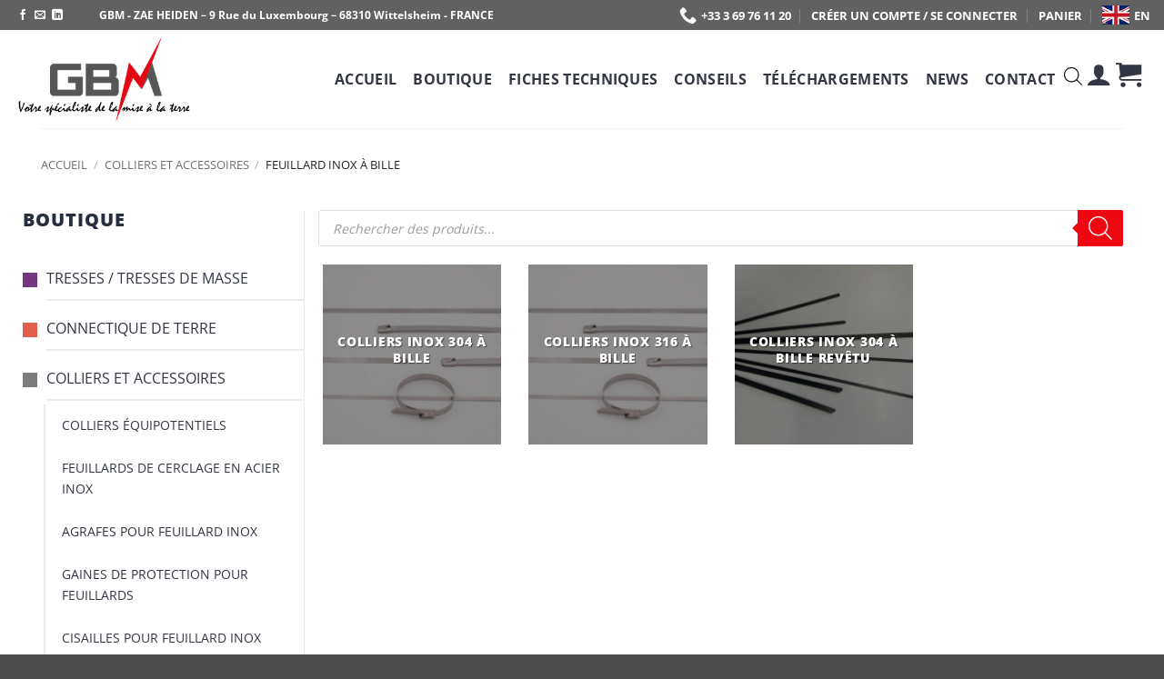

--- FILE ---
content_type: text/html; charset=UTF-8
request_url: https://www.gbm-france.com/categorie-produit/colliers-et-accessoires/feuillard-inox-a-bille/
body_size: 44767
content:
<!DOCTYPE html>
<html lang="fr-FR" class="loading-site no-js">
<head><meta charset="UTF-8" /><script>if(navigator.userAgent.match(/MSIE|Internet Explorer/i)||navigator.userAgent.match(/Trident\/7\..*?rv:11/i)){var href=document.location.href;if(!href.match(/[?&]nowprocket/)){if(href.indexOf("?")==-1){if(href.indexOf("#")==-1){document.location.href=href+"?nowprocket=1"}else{document.location.href=href.replace("#","?nowprocket=1#")}}else{if(href.indexOf("#")==-1){document.location.href=href+"&nowprocket=1"}else{document.location.href=href.replace("#","&nowprocket=1#")}}}}</script><script>(()=>{class RocketLazyLoadScripts{constructor(){this.v="2.0.4",this.userEvents=["keydown","keyup","mousedown","mouseup","mousemove","mouseover","mouseout","touchmove","touchstart","touchend","touchcancel","wheel","click","dblclick","input"],this.attributeEvents=["onblur","onclick","oncontextmenu","ondblclick","onfocus","onmousedown","onmouseenter","onmouseleave","onmousemove","onmouseout","onmouseover","onmouseup","onmousewheel","onscroll","onsubmit"]}async t(){this.i(),this.o(),/iP(ad|hone)/.test(navigator.userAgent)&&this.h(),this.u(),this.l(this),this.m(),this.k(this),this.p(this),this._(),await Promise.all([this.R(),this.L()]),this.lastBreath=Date.now(),this.S(this),this.P(),this.D(),this.O(),this.M(),await this.C(this.delayedScripts.normal),await this.C(this.delayedScripts.defer),await this.C(this.delayedScripts.async),await this.T(),await this.F(),await this.j(),await this.A(),window.dispatchEvent(new Event("rocket-allScriptsLoaded")),this.everythingLoaded=!0,this.lastTouchEnd&&await new Promise(t=>setTimeout(t,500-Date.now()+this.lastTouchEnd)),this.I(),this.H(),this.U(),this.W()}i(){this.CSPIssue=sessionStorage.getItem("rocketCSPIssue"),document.addEventListener("securitypolicyviolation",t=>{this.CSPIssue||"script-src-elem"!==t.violatedDirective||"data"!==t.blockedURI||(this.CSPIssue=!0,sessionStorage.setItem("rocketCSPIssue",!0))},{isRocket:!0})}o(){window.addEventListener("pageshow",t=>{this.persisted=t.persisted,this.realWindowLoadedFired=!0},{isRocket:!0}),window.addEventListener("pagehide",()=>{this.onFirstUserAction=null},{isRocket:!0})}h(){let t;function e(e){t=e}window.addEventListener("touchstart",e,{isRocket:!0}),window.addEventListener("touchend",function i(o){o.changedTouches[0]&&t.changedTouches[0]&&Math.abs(o.changedTouches[0].pageX-t.changedTouches[0].pageX)<10&&Math.abs(o.changedTouches[0].pageY-t.changedTouches[0].pageY)<10&&o.timeStamp-t.timeStamp<200&&(window.removeEventListener("touchstart",e,{isRocket:!0}),window.removeEventListener("touchend",i,{isRocket:!0}),"INPUT"===o.target.tagName&&"text"===o.target.type||(o.target.dispatchEvent(new TouchEvent("touchend",{target:o.target,bubbles:!0})),o.target.dispatchEvent(new MouseEvent("mouseover",{target:o.target,bubbles:!0})),o.target.dispatchEvent(new PointerEvent("click",{target:o.target,bubbles:!0,cancelable:!0,detail:1,clientX:o.changedTouches[0].clientX,clientY:o.changedTouches[0].clientY})),event.preventDefault()))},{isRocket:!0})}q(t){this.userActionTriggered||("mousemove"!==t.type||this.firstMousemoveIgnored?"keyup"===t.type||"mouseover"===t.type||"mouseout"===t.type||(this.userActionTriggered=!0,this.onFirstUserAction&&this.onFirstUserAction()):this.firstMousemoveIgnored=!0),"click"===t.type&&t.preventDefault(),t.stopPropagation(),t.stopImmediatePropagation(),"touchstart"===this.lastEvent&&"touchend"===t.type&&(this.lastTouchEnd=Date.now()),"click"===t.type&&(this.lastTouchEnd=0),this.lastEvent=t.type,t.composedPath&&t.composedPath()[0].getRootNode()instanceof ShadowRoot&&(t.rocketTarget=t.composedPath()[0]),this.savedUserEvents.push(t)}u(){this.savedUserEvents=[],this.userEventHandler=this.q.bind(this),this.userEvents.forEach(t=>window.addEventListener(t,this.userEventHandler,{passive:!1,isRocket:!0})),document.addEventListener("visibilitychange",this.userEventHandler,{isRocket:!0})}U(){this.userEvents.forEach(t=>window.removeEventListener(t,this.userEventHandler,{passive:!1,isRocket:!0})),document.removeEventListener("visibilitychange",this.userEventHandler,{isRocket:!0}),this.savedUserEvents.forEach(t=>{(t.rocketTarget||t.target).dispatchEvent(new window[t.constructor.name](t.type,t))})}m(){const t="return false",e=Array.from(this.attributeEvents,t=>"data-rocket-"+t),i="["+this.attributeEvents.join("],[")+"]",o="[data-rocket-"+this.attributeEvents.join("],[data-rocket-")+"]",s=(e,i,o)=>{o&&o!==t&&(e.setAttribute("data-rocket-"+i,o),e["rocket"+i]=new Function("event",o),e.setAttribute(i,t))};new MutationObserver(t=>{for(const n of t)"attributes"===n.type&&(n.attributeName.startsWith("data-rocket-")||this.everythingLoaded?n.attributeName.startsWith("data-rocket-")&&this.everythingLoaded&&this.N(n.target,n.attributeName.substring(12)):s(n.target,n.attributeName,n.target.getAttribute(n.attributeName))),"childList"===n.type&&n.addedNodes.forEach(t=>{if(t.nodeType===Node.ELEMENT_NODE)if(this.everythingLoaded)for(const i of[t,...t.querySelectorAll(o)])for(const t of i.getAttributeNames())e.includes(t)&&this.N(i,t.substring(12));else for(const e of[t,...t.querySelectorAll(i)])for(const t of e.getAttributeNames())this.attributeEvents.includes(t)&&s(e,t,e.getAttribute(t))})}).observe(document,{subtree:!0,childList:!0,attributeFilter:[...this.attributeEvents,...e]})}I(){this.attributeEvents.forEach(t=>{document.querySelectorAll("[data-rocket-"+t+"]").forEach(e=>{this.N(e,t)})})}N(t,e){const i=t.getAttribute("data-rocket-"+e);i&&(t.setAttribute(e,i),t.removeAttribute("data-rocket-"+e))}k(t){Object.defineProperty(HTMLElement.prototype,"onclick",{get(){return this.rocketonclick||null},set(e){this.rocketonclick=e,this.setAttribute(t.everythingLoaded?"onclick":"data-rocket-onclick","this.rocketonclick(event)")}})}S(t){function e(e,i){let o=e[i];e[i]=null,Object.defineProperty(e,i,{get:()=>o,set(s){t.everythingLoaded?o=s:e["rocket"+i]=o=s}})}e(document,"onreadystatechange"),e(window,"onload"),e(window,"onpageshow");try{Object.defineProperty(document,"readyState",{get:()=>t.rocketReadyState,set(e){t.rocketReadyState=e},configurable:!0}),document.readyState="loading"}catch(t){console.log("WPRocket DJE readyState conflict, bypassing")}}l(t){this.originalAddEventListener=EventTarget.prototype.addEventListener,this.originalRemoveEventListener=EventTarget.prototype.removeEventListener,this.savedEventListeners=[],EventTarget.prototype.addEventListener=function(e,i,o){o&&o.isRocket||!t.B(e,this)&&!t.userEvents.includes(e)||t.B(e,this)&&!t.userActionTriggered||e.startsWith("rocket-")||t.everythingLoaded?t.originalAddEventListener.call(this,e,i,o):(t.savedEventListeners.push({target:this,remove:!1,type:e,func:i,options:o}),"mouseenter"!==e&&"mouseleave"!==e||t.originalAddEventListener.call(this,e,t.savedUserEvents.push,o))},EventTarget.prototype.removeEventListener=function(e,i,o){o&&o.isRocket||!t.B(e,this)&&!t.userEvents.includes(e)||t.B(e,this)&&!t.userActionTriggered||e.startsWith("rocket-")||t.everythingLoaded?t.originalRemoveEventListener.call(this,e,i,o):t.savedEventListeners.push({target:this,remove:!0,type:e,func:i,options:o})}}J(t,e){this.savedEventListeners=this.savedEventListeners.filter(i=>{let o=i.type,s=i.target||window;return e!==o||t!==s||(this.B(o,s)&&(i.type="rocket-"+o),this.$(i),!1)})}H(){EventTarget.prototype.addEventListener=this.originalAddEventListener,EventTarget.prototype.removeEventListener=this.originalRemoveEventListener,this.savedEventListeners.forEach(t=>this.$(t))}$(t){t.remove?this.originalRemoveEventListener.call(t.target,t.type,t.func,t.options):this.originalAddEventListener.call(t.target,t.type,t.func,t.options)}p(t){let e;function i(e){return t.everythingLoaded?e:e.split(" ").map(t=>"load"===t||t.startsWith("load.")?"rocket-jquery-load":t).join(" ")}function o(o){function s(e){const s=o.fn[e];o.fn[e]=o.fn.init.prototype[e]=function(){return this[0]===window&&t.userActionTriggered&&("string"==typeof arguments[0]||arguments[0]instanceof String?arguments[0]=i(arguments[0]):"object"==typeof arguments[0]&&Object.keys(arguments[0]).forEach(t=>{const e=arguments[0][t];delete arguments[0][t],arguments[0][i(t)]=e})),s.apply(this,arguments),this}}if(o&&o.fn&&!t.allJQueries.includes(o)){const e={DOMContentLoaded:[],"rocket-DOMContentLoaded":[]};for(const t in e)document.addEventListener(t,()=>{e[t].forEach(t=>t())},{isRocket:!0});o.fn.ready=o.fn.init.prototype.ready=function(i){function s(){parseInt(o.fn.jquery)>2?setTimeout(()=>i.bind(document)(o)):i.bind(document)(o)}return"function"==typeof i&&(t.realDomReadyFired?!t.userActionTriggered||t.fauxDomReadyFired?s():e["rocket-DOMContentLoaded"].push(s):e.DOMContentLoaded.push(s)),o([])},s("on"),s("one"),s("off"),t.allJQueries.push(o)}e=o}t.allJQueries=[],o(window.jQuery),Object.defineProperty(window,"jQuery",{get:()=>e,set(t){o(t)}})}P(){const t=new Map;document.write=document.writeln=function(e){const i=document.currentScript,o=document.createRange(),s=i.parentElement;let n=t.get(i);void 0===n&&(n=i.nextSibling,t.set(i,n));const c=document.createDocumentFragment();o.setStart(c,0),c.appendChild(o.createContextualFragment(e)),s.insertBefore(c,n)}}async R(){return new Promise(t=>{this.userActionTriggered?t():this.onFirstUserAction=t})}async L(){return new Promise(t=>{document.addEventListener("DOMContentLoaded",()=>{this.realDomReadyFired=!0,t()},{isRocket:!0})})}async j(){return this.realWindowLoadedFired?Promise.resolve():new Promise(t=>{window.addEventListener("load",t,{isRocket:!0})})}M(){this.pendingScripts=[];this.scriptsMutationObserver=new MutationObserver(t=>{for(const e of t)e.addedNodes.forEach(t=>{"SCRIPT"!==t.tagName||t.noModule||t.isWPRocket||this.pendingScripts.push({script:t,promise:new Promise(e=>{const i=()=>{const i=this.pendingScripts.findIndex(e=>e.script===t);i>=0&&this.pendingScripts.splice(i,1),e()};t.addEventListener("load",i,{isRocket:!0}),t.addEventListener("error",i,{isRocket:!0}),setTimeout(i,1e3)})})})}),this.scriptsMutationObserver.observe(document,{childList:!0,subtree:!0})}async F(){await this.X(),this.pendingScripts.length?(await this.pendingScripts[0].promise,await this.F()):this.scriptsMutationObserver.disconnect()}D(){this.delayedScripts={normal:[],async:[],defer:[]},document.querySelectorAll("script[type$=rocketlazyloadscript]").forEach(t=>{t.hasAttribute("data-rocket-src")?t.hasAttribute("async")&&!1!==t.async?this.delayedScripts.async.push(t):t.hasAttribute("defer")&&!1!==t.defer||"module"===t.getAttribute("data-rocket-type")?this.delayedScripts.defer.push(t):this.delayedScripts.normal.push(t):this.delayedScripts.normal.push(t)})}async _(){await this.L();let t=[];document.querySelectorAll("script[type$=rocketlazyloadscript][data-rocket-src]").forEach(e=>{let i=e.getAttribute("data-rocket-src");if(i&&!i.startsWith("data:")){i.startsWith("//")&&(i=location.protocol+i);try{const o=new URL(i).origin;o!==location.origin&&t.push({src:o,crossOrigin:e.crossOrigin||"module"===e.getAttribute("data-rocket-type")})}catch(t){}}}),t=[...new Map(t.map(t=>[JSON.stringify(t),t])).values()],this.Y(t,"preconnect")}async G(t){if(await this.K(),!0!==t.noModule||!("noModule"in HTMLScriptElement.prototype))return new Promise(e=>{let i;function o(){(i||t).setAttribute("data-rocket-status","executed"),e()}try{if(navigator.userAgent.includes("Firefox/")||""===navigator.vendor||this.CSPIssue)i=document.createElement("script"),[...t.attributes].forEach(t=>{let e=t.nodeName;"type"!==e&&("data-rocket-type"===e&&(e="type"),"data-rocket-src"===e&&(e="src"),i.setAttribute(e,t.nodeValue))}),t.text&&(i.text=t.text),t.nonce&&(i.nonce=t.nonce),i.hasAttribute("src")?(i.addEventListener("load",o,{isRocket:!0}),i.addEventListener("error",()=>{i.setAttribute("data-rocket-status","failed-network"),e()},{isRocket:!0}),setTimeout(()=>{i.isConnected||e()},1)):(i.text=t.text,o()),i.isWPRocket=!0,t.parentNode.replaceChild(i,t);else{const i=t.getAttribute("data-rocket-type"),s=t.getAttribute("data-rocket-src");i?(t.type=i,t.removeAttribute("data-rocket-type")):t.removeAttribute("type"),t.addEventListener("load",o,{isRocket:!0}),t.addEventListener("error",i=>{this.CSPIssue&&i.target.src.startsWith("data:")?(console.log("WPRocket: CSP fallback activated"),t.removeAttribute("src"),this.G(t).then(e)):(t.setAttribute("data-rocket-status","failed-network"),e())},{isRocket:!0}),s?(t.fetchPriority="high",t.removeAttribute("data-rocket-src"),t.src=s):t.src="data:text/javascript;base64,"+window.btoa(unescape(encodeURIComponent(t.text)))}}catch(i){t.setAttribute("data-rocket-status","failed-transform"),e()}});t.setAttribute("data-rocket-status","skipped")}async C(t){const e=t.shift();return e?(e.isConnected&&await this.G(e),this.C(t)):Promise.resolve()}O(){this.Y([...this.delayedScripts.normal,...this.delayedScripts.defer,...this.delayedScripts.async],"preload")}Y(t,e){this.trash=this.trash||[];let i=!0;var o=document.createDocumentFragment();t.forEach(t=>{const s=t.getAttribute&&t.getAttribute("data-rocket-src")||t.src;if(s&&!s.startsWith("data:")){const n=document.createElement("link");n.href=s,n.rel=e,"preconnect"!==e&&(n.as="script",n.fetchPriority=i?"high":"low"),t.getAttribute&&"module"===t.getAttribute("data-rocket-type")&&(n.crossOrigin=!0),t.crossOrigin&&(n.crossOrigin=t.crossOrigin),t.integrity&&(n.integrity=t.integrity),t.nonce&&(n.nonce=t.nonce),o.appendChild(n),this.trash.push(n),i=!1}}),document.head.appendChild(o)}W(){this.trash.forEach(t=>t.remove())}async T(){try{document.readyState="interactive"}catch(t){}this.fauxDomReadyFired=!0;try{await this.K(),this.J(document,"readystatechange"),document.dispatchEvent(new Event("rocket-readystatechange")),await this.K(),document.rocketonreadystatechange&&document.rocketonreadystatechange(),await this.K(),this.J(document,"DOMContentLoaded"),document.dispatchEvent(new Event("rocket-DOMContentLoaded")),await this.K(),this.J(window,"DOMContentLoaded"),window.dispatchEvent(new Event("rocket-DOMContentLoaded"))}catch(t){console.error(t)}}async A(){try{document.readyState="complete"}catch(t){}try{await this.K(),this.J(document,"readystatechange"),document.dispatchEvent(new Event("rocket-readystatechange")),await this.K(),document.rocketonreadystatechange&&document.rocketonreadystatechange(),await this.K(),this.J(window,"load"),window.dispatchEvent(new Event("rocket-load")),await this.K(),window.rocketonload&&window.rocketonload(),await this.K(),this.allJQueries.forEach(t=>t(window).trigger("rocket-jquery-load")),await this.K(),this.J(window,"pageshow");const t=new Event("rocket-pageshow");t.persisted=this.persisted,window.dispatchEvent(t),await this.K(),window.rocketonpageshow&&window.rocketonpageshow({persisted:this.persisted})}catch(t){console.error(t)}}async K(){Date.now()-this.lastBreath>45&&(await this.X(),this.lastBreath=Date.now())}async X(){return document.hidden?new Promise(t=>setTimeout(t)):new Promise(t=>requestAnimationFrame(t))}B(t,e){return e===document&&"readystatechange"===t||(e===document&&"DOMContentLoaded"===t||(e===window&&"DOMContentLoaded"===t||(e===window&&"load"===t||e===window&&"pageshow"===t)))}static run(){(new RocketLazyLoadScripts).t()}}RocketLazyLoadScripts.run()})();</script>
	
	<link rel="profile" href="https://gmpg.org/xfn/11" />
	<link rel="pingback" href="https://www.gbm-france.com/xmlrpc.php" />

	<script type="rocketlazyloadscript">(function(html){html.className = html.className.replace(/\bno-js\b/,'js')})(document.documentElement);</script>
<meta name='robots' content='index, follow, max-image-preview:large, max-snippet:-1, max-video-preview:-1' />

            <script data-no-defer="1" data-ezscrex="false" data-cfasync="false" data-pagespeed-no-defer data-cookieconsent="ignore">
                var ctPublicFunctions = {"_ajax_nonce":"128451de16","_rest_nonce":"c48e05d7e2","_ajax_url":"\/wp-admin\/admin-ajax.php","_rest_url":"https:\/\/www.gbm-france.com\/wp-json\/","data__cookies_type":"none","data__ajax_type":"admin_ajax","data__bot_detector_enabled":"1","data__frontend_data_log_enabled":1,"cookiePrefix":"","wprocket_detected":true,"host_url":"www.gbm-france.com","text__ee_click_to_select":"Click to select the whole data","text__ee_original_email":"The complete one is","text__ee_got_it":"Got it","text__ee_blocked":"Blocked","text__ee_cannot_connect":"Cannot connect","text__ee_cannot_decode":"Can not decode email. Unknown reason","text__ee_email_decoder":"CleanTalk email decoder","text__ee_wait_for_decoding":"The magic is on the way!","text__ee_decoding_process":"Please wait a few seconds while we decode the contact data."}
            </script>
        
            <script data-no-defer="1" data-ezscrex="false" data-cfasync="false" data-pagespeed-no-defer data-cookieconsent="ignore">
                var ctPublic = {"_ajax_nonce":"128451de16","settings__forms__check_internal":"0","settings__forms__check_external":"0","settings__forms__force_protection":0,"settings__forms__search_test":"1","settings__forms__wc_add_to_cart":"0","settings__data__bot_detector_enabled":"1","settings__sfw__anti_crawler":0,"blog_home":"https:\/\/www.gbm-france.com\/","pixel__setting":"3","pixel__enabled":true,"pixel__url":null,"data__email_check_before_post":"1","data__email_check_exist_post":0,"data__cookies_type":"none","data__key_is_ok":true,"data__visible_fields_required":true,"wl_brandname":"Anti-Spam by CleanTalk","wl_brandname_short":"CleanTalk","ct_checkjs_key":"2f389a3f529384a8714a22df97a852686b2c78ce9e6bcee09ca38101596e10f6","emailEncoderPassKey":"6184768f72cb7dd6f669d6311a50dec3","bot_detector_forms_excluded":"W10=","advancedCacheExists":true,"varnishCacheExists":false,"wc_ajax_add_to_cart":true,"theRealPerson":{"phrases":{"trpHeading":"The Real Person Badge!","trpContent1":"The commenter acts as a real person and verified as not a bot.","trpContent2":" Anti-Spam by CleanTalk","trpContentLearnMore":"En savoir plus"},"trpContentLink":"https:\/\/cleantalk.org\/help\/the-real-person?utm_id=&amp;utm_term=&amp;utm_source=admin_side&amp;utm_medium=trp_badge&amp;utm_content=trp_badge_link_click&amp;utm_campaign=apbct_links","imgPersonUrl":"https:\/\/www.gbm-france.com\/wp-content\/plugins\/cleantalk-spam-protect\/css\/images\/real_user.svg","imgShieldUrl":"https:\/\/www.gbm-france.com\/wp-content\/plugins\/cleantalk-spam-protect\/css\/images\/shield.svg"}}
            </script>
        <meta name="viewport" content="width=device-width, initial-scale=1" />
	<!-- This site is optimized with the Yoast SEO plugin v26.6 - https://yoast.com/wordpress/plugins/seo/ -->
	<title>Feuillard Inox à bille - GBM France</title><link rel="preload" data-rocket-preload as="image" href="https://www.gbm-france.com/wp-content/themes/flatsome_gbm_child/images/colliers-et-accessoires-mise-a-la-terre-haut-rhin-alsace-france.jpg" fetchpriority="high">
	<meta name="description" content="Feuillard Inox à bille - GBM France. Fabrication et vente matériel de la mise à la terre" />
	<link rel="canonical" href="https://www.gbm-france.com/categorie-produit/colliers-et-accessoires/feuillard-inox-a-bille/" />
	<link rel="next" href="https://www.gbm-france.com/categorie-produit/colliers-et-accessoires/feuillard-inox-a-bille/page/2/" />
	<meta property="og:locale" content="fr_FR" />
	<meta property="og:type" content="article" />
	<meta property="og:title" content="Feuillard Inox à bille - GBM France" />
	<meta property="og:description" content="Feuillard Inox à bille - GBM France. Fabrication et vente matériel de la mise à la terre" />
	<meta property="og:url" content="https://www.gbm-france.com/categorie-produit/colliers-et-accessoires/feuillard-inox-a-bille/" />
	<meta property="og:site_name" content="GBM France" />
	<meta property="og:image" content="https://www.gbm-france.com/wp-content/uploads/2018/09/logo-gbm-france-mise.jpg" />
	<meta property="og:image:width" content="325" />
	<meta property="og:image:height" content="152" />
	<meta property="og:image:type" content="image/jpeg" />
	<meta name="twitter:card" content="summary_large_image" />
	<script type="application/ld+json" class="yoast-schema-graph">{"@context":"https://schema.org","@graph":[{"@type":"CollectionPage","@id":"https://www.gbm-france.com/categorie-produit/colliers-et-accessoires/feuillard-inox-a-bille/","url":"https://www.gbm-france.com/categorie-produit/colliers-et-accessoires/feuillard-inox-a-bille/","name":"Feuillard Inox à bille - GBM France","isPartOf":{"@id":"https://www.gbm-france.com/#website"},"primaryImageOfPage":{"@id":"https://www.gbm-france.com/categorie-produit/colliers-et-accessoires/feuillard-inox-a-bille/#primaryimage"},"image":{"@id":"https://www.gbm-france.com/categorie-produit/colliers-et-accessoires/feuillard-inox-a-bille/#primaryimage"},"thumbnailUrl":"https://www.gbm-france.com/wp-content/uploads/2018/08/cib4.jpg","description":"Feuillard Inox à bille - GBM France. Fabrication et vente matériel de la mise à la terre","breadcrumb":{"@id":"https://www.gbm-france.com/categorie-produit/colliers-et-accessoires/feuillard-inox-a-bille/#breadcrumb"},"inLanguage":"fr-FR"},{"@type":"ImageObject","inLanguage":"fr-FR","@id":"https://www.gbm-france.com/categorie-produit/colliers-et-accessoires/feuillard-inox-a-bille/#primaryimage","url":"https://www.gbm-france.com/wp-content/uploads/2018/08/cib4.jpg","contentUrl":"https://www.gbm-france.com/wp-content/uploads/2018/08/cib4.jpg","width":668,"height":592,"caption":"Collier Inox à bille 4,6"},{"@type":"BreadcrumbList","@id":"https://www.gbm-france.com/categorie-produit/colliers-et-accessoires/feuillard-inox-a-bille/#breadcrumb","itemListElement":[{"@type":"ListItem","position":1,"name":"Accueil","item":"https://www.gbm-france.com/"},{"@type":"ListItem","position":2,"name":"Colliers et accessoires","item":"https://www.gbm-france.com/categorie-produit/colliers-et-accessoires/"},{"@type":"ListItem","position":3,"name":"Feuillard Inox à bille"}]},{"@type":"WebSite","@id":"https://www.gbm-france.com/#website","url":"https://www.gbm-france.com/","name":"GBM France","description":"Fabrication et vente matériel de la mise à la terre","publisher":{"@id":"https://www.gbm-france.com/#organization"},"potentialAction":[{"@type":"SearchAction","target":{"@type":"EntryPoint","urlTemplate":"https://www.gbm-france.com/?s={search_term_string}"},"query-input":{"@type":"PropertyValueSpecification","valueRequired":true,"valueName":"search_term_string"}}],"inLanguage":"fr-FR"},{"@type":"Organization","@id":"https://www.gbm-france.com/#organization","name":"GBM France","url":"https://www.gbm-france.com/","logo":{"@type":"ImageObject","inLanguage":"fr-FR","@id":"https://www.gbm-france.com/#/schema/logo/image/","url":"https://www.gbm-france.com/wp-content/uploads/2018/03/logo-gbm-france-mise-a-la-terre-header-slogan.png","contentUrl":"https://www.gbm-france.com/wp-content/uploads/2018/03/logo-gbm-france-mise-a-la-terre-header-slogan.png","width":325,"height":152,"caption":"GBM France"},"image":{"@id":"https://www.gbm-france.com/#/schema/logo/image/"},"sameAs":["https://www.facebook.com/pages/category/Local-Business/GBM-France-172981033124876/","https://www.linkedin.com/company/gbm-france/"]}]}</script>
	<!-- / Yoast SEO plugin. -->


<link rel='dns-prefetch' href='//fd.cleantalk.org' />
<link rel='dns-prefetch' href='//www.googletagmanager.com' />

<link rel='prefetch' href='https://www.gbm-france.com/wp-content/themes/flatsome/assets/js/flatsome.js?ver=e2eddd6c228105dac048' />
<link rel='prefetch' href='https://www.gbm-france.com/wp-content/themes/flatsome/assets/js/chunk.slider.js?ver=3.20.4' />
<link rel='prefetch' href='https://www.gbm-france.com/wp-content/themes/flatsome/assets/js/chunk.popups.js?ver=3.20.4' />
<link rel='prefetch' href='https://www.gbm-france.com/wp-content/themes/flatsome/assets/js/chunk.tooltips.js?ver=3.20.4' />
<link rel='prefetch' href='https://www.gbm-france.com/wp-content/themes/flatsome/assets/js/woocommerce.js?ver=1c9be63d628ff7c3ff4c' />
<link rel="alternate" type="application/rss+xml" title="GBM France &raquo; Flux" href="https://www.gbm-france.com/feed/" />
<link rel="alternate" type="application/rss+xml" title="GBM France &raquo; Flux des commentaires" href="https://www.gbm-france.com/comments/feed/" />
<link rel="alternate" type="application/rss+xml" title="Flux pour GBM France &raquo; Feuillard Inox à bille Catégorie" href="https://www.gbm-france.com/categorie-produit/colliers-et-accessoires/feuillard-inox-a-bille/feed/" />
		<!-- This site uses the Google Analytics by MonsterInsights plugin v9.11.0 - Using Analytics tracking - https://www.monsterinsights.com/ -->
							<script type="rocketlazyloadscript" data-rocket-src="//www.googletagmanager.com/gtag/js?id=G-EHM2B9QPFB"  data-cfasync="false" data-wpfc-render="false" data-rocket-type="text/javascript" async></script>
			<script type="rocketlazyloadscript" data-cfasync="false" data-wpfc-render="false" data-rocket-type="text/javascript">
				var mi_version = '9.11.0';
				var mi_track_user = true;
				var mi_no_track_reason = '';
								var MonsterInsightsDefaultLocations = {"page_location":"https:\/\/www.gbm-france.com\/categorie-produit\/colliers-et-accessoires\/feuillard-inox-a-bille\/"};
								if ( typeof MonsterInsightsPrivacyGuardFilter === 'function' ) {
					var MonsterInsightsLocations = (typeof MonsterInsightsExcludeQuery === 'object') ? MonsterInsightsPrivacyGuardFilter( MonsterInsightsExcludeQuery ) : MonsterInsightsPrivacyGuardFilter( MonsterInsightsDefaultLocations );
				} else {
					var MonsterInsightsLocations = (typeof MonsterInsightsExcludeQuery === 'object') ? MonsterInsightsExcludeQuery : MonsterInsightsDefaultLocations;
				}

								var disableStrs = [
										'ga-disable-G-EHM2B9QPFB',
									];

				/* Function to detect opted out users */
				function __gtagTrackerIsOptedOut() {
					for (var index = 0; index < disableStrs.length; index++) {
						if (document.cookie.indexOf(disableStrs[index] + '=true') > -1) {
							return true;
						}
					}

					return false;
				}

				/* Disable tracking if the opt-out cookie exists. */
				if (__gtagTrackerIsOptedOut()) {
					for (var index = 0; index < disableStrs.length; index++) {
						window[disableStrs[index]] = true;
					}
				}

				/* Opt-out function */
				function __gtagTrackerOptout() {
					for (var index = 0; index < disableStrs.length; index++) {
						document.cookie = disableStrs[index] + '=true; expires=Thu, 31 Dec 2099 23:59:59 UTC; path=/';
						window[disableStrs[index]] = true;
					}
				}

				if ('undefined' === typeof gaOptout) {
					function gaOptout() {
						__gtagTrackerOptout();
					}
				}
								window.dataLayer = window.dataLayer || [];

				window.MonsterInsightsDualTracker = {
					helpers: {},
					trackers: {},
				};
				if (mi_track_user) {
					function __gtagDataLayer() {
						dataLayer.push(arguments);
					}

					function __gtagTracker(type, name, parameters) {
						if (!parameters) {
							parameters = {};
						}

						if (parameters.send_to) {
							__gtagDataLayer.apply(null, arguments);
							return;
						}

						if (type === 'event') {
														parameters.send_to = monsterinsights_frontend.v4_id;
							var hookName = name;
							if (typeof parameters['event_category'] !== 'undefined') {
								hookName = parameters['event_category'] + ':' + name;
							}

							if (typeof MonsterInsightsDualTracker.trackers[hookName] !== 'undefined') {
								MonsterInsightsDualTracker.trackers[hookName](parameters);
							} else {
								__gtagDataLayer('event', name, parameters);
							}
							
						} else {
							__gtagDataLayer.apply(null, arguments);
						}
					}

					__gtagTracker('js', new Date());
					__gtagTracker('set', {
						'developer_id.dZGIzZG': true,
											});
					if ( MonsterInsightsLocations.page_location ) {
						__gtagTracker('set', MonsterInsightsLocations);
					}
										__gtagTracker('config', 'G-EHM2B9QPFB', {"forceSSL":"true"} );
										window.gtag = __gtagTracker;										(function () {
						/* https://developers.google.com/analytics/devguides/collection/analyticsjs/ */
						/* ga and __gaTracker compatibility shim. */
						var noopfn = function () {
							return null;
						};
						var newtracker = function () {
							return new Tracker();
						};
						var Tracker = function () {
							return null;
						};
						var p = Tracker.prototype;
						p.get = noopfn;
						p.set = noopfn;
						p.send = function () {
							var args = Array.prototype.slice.call(arguments);
							args.unshift('send');
							__gaTracker.apply(null, args);
						};
						var __gaTracker = function () {
							var len = arguments.length;
							if (len === 0) {
								return;
							}
							var f = arguments[len - 1];
							if (typeof f !== 'object' || f === null || typeof f.hitCallback !== 'function') {
								if ('send' === arguments[0]) {
									var hitConverted, hitObject = false, action;
									if ('event' === arguments[1]) {
										if ('undefined' !== typeof arguments[3]) {
											hitObject = {
												'eventAction': arguments[3],
												'eventCategory': arguments[2],
												'eventLabel': arguments[4],
												'value': arguments[5] ? arguments[5] : 1,
											}
										}
									}
									if ('pageview' === arguments[1]) {
										if ('undefined' !== typeof arguments[2]) {
											hitObject = {
												'eventAction': 'page_view',
												'page_path': arguments[2],
											}
										}
									}
									if (typeof arguments[2] === 'object') {
										hitObject = arguments[2];
									}
									if (typeof arguments[5] === 'object') {
										Object.assign(hitObject, arguments[5]);
									}
									if ('undefined' !== typeof arguments[1].hitType) {
										hitObject = arguments[1];
										if ('pageview' === hitObject.hitType) {
											hitObject.eventAction = 'page_view';
										}
									}
									if (hitObject) {
										action = 'timing' === arguments[1].hitType ? 'timing_complete' : hitObject.eventAction;
										hitConverted = mapArgs(hitObject);
										__gtagTracker('event', action, hitConverted);
									}
								}
								return;
							}

							function mapArgs(args) {
								var arg, hit = {};
								var gaMap = {
									'eventCategory': 'event_category',
									'eventAction': 'event_action',
									'eventLabel': 'event_label',
									'eventValue': 'event_value',
									'nonInteraction': 'non_interaction',
									'timingCategory': 'event_category',
									'timingVar': 'name',
									'timingValue': 'value',
									'timingLabel': 'event_label',
									'page': 'page_path',
									'location': 'page_location',
									'title': 'page_title',
									'referrer' : 'page_referrer',
								};
								for (arg in args) {
																		if (!(!args.hasOwnProperty(arg) || !gaMap.hasOwnProperty(arg))) {
										hit[gaMap[arg]] = args[arg];
									} else {
										hit[arg] = args[arg];
									}
								}
								return hit;
							}

							try {
								f.hitCallback();
							} catch (ex) {
							}
						};
						__gaTracker.create = newtracker;
						__gaTracker.getByName = newtracker;
						__gaTracker.getAll = function () {
							return [];
						};
						__gaTracker.remove = noopfn;
						__gaTracker.loaded = true;
						window['__gaTracker'] = __gaTracker;
					})();
									} else {
										console.log("");
					(function () {
						function __gtagTracker() {
							return null;
						}

						window['__gtagTracker'] = __gtagTracker;
						window['gtag'] = __gtagTracker;
					})();
									}
			</script>
							<!-- / Google Analytics by MonsterInsights -->
		<style id='wp-img-auto-sizes-contain-inline-css' type='text/css'>
img:is([sizes=auto i],[sizes^="auto," i]){contain-intrinsic-size:3000px 1500px}
/*# sourceURL=wp-img-auto-sizes-contain-inline-css */
</style>
<link rel='stylesheet' id='addify_csp_front_css-css' href='https://www.gbm-france.com/wp-content/plugins/addify_customer_specific_pricing-1.4.1/assets/css/addify_csp_front_css.css?ver=6.9' type='text/css' media='all' />
<style id='wp-emoji-styles-inline-css' type='text/css'>

	img.wp-smiley, img.emoji {
		display: inline !important;
		border: none !important;
		box-shadow: none !important;
		height: 1em !important;
		width: 1em !important;
		margin: 0 0.07em !important;
		vertical-align: -0.1em !important;
		background: none !important;
		padding: 0 !important;
	}
/*# sourceURL=wp-emoji-styles-inline-css */
</style>
<style id='wp-block-library-inline-css' type='text/css'>
:root{--wp-block-synced-color:#7a00df;--wp-block-synced-color--rgb:122,0,223;--wp-bound-block-color:var(--wp-block-synced-color);--wp-editor-canvas-background:#ddd;--wp-admin-theme-color:#007cba;--wp-admin-theme-color--rgb:0,124,186;--wp-admin-theme-color-darker-10:#006ba1;--wp-admin-theme-color-darker-10--rgb:0,107,160.5;--wp-admin-theme-color-darker-20:#005a87;--wp-admin-theme-color-darker-20--rgb:0,90,135;--wp-admin-border-width-focus:2px}@media (min-resolution:192dpi){:root{--wp-admin-border-width-focus:1.5px}}.wp-element-button{cursor:pointer}:root .has-very-light-gray-background-color{background-color:#eee}:root .has-very-dark-gray-background-color{background-color:#313131}:root .has-very-light-gray-color{color:#eee}:root .has-very-dark-gray-color{color:#313131}:root .has-vivid-green-cyan-to-vivid-cyan-blue-gradient-background{background:linear-gradient(135deg,#00d084,#0693e3)}:root .has-purple-crush-gradient-background{background:linear-gradient(135deg,#34e2e4,#4721fb 50%,#ab1dfe)}:root .has-hazy-dawn-gradient-background{background:linear-gradient(135deg,#faaca8,#dad0ec)}:root .has-subdued-olive-gradient-background{background:linear-gradient(135deg,#fafae1,#67a671)}:root .has-atomic-cream-gradient-background{background:linear-gradient(135deg,#fdd79a,#004a59)}:root .has-nightshade-gradient-background{background:linear-gradient(135deg,#330968,#31cdcf)}:root .has-midnight-gradient-background{background:linear-gradient(135deg,#020381,#2874fc)}:root{--wp--preset--font-size--normal:16px;--wp--preset--font-size--huge:42px}.has-regular-font-size{font-size:1em}.has-larger-font-size{font-size:2.625em}.has-normal-font-size{font-size:var(--wp--preset--font-size--normal)}.has-huge-font-size{font-size:var(--wp--preset--font-size--huge)}.has-text-align-center{text-align:center}.has-text-align-left{text-align:left}.has-text-align-right{text-align:right}.has-fit-text{white-space:nowrap!important}#end-resizable-editor-section{display:none}.aligncenter{clear:both}.items-justified-left{justify-content:flex-start}.items-justified-center{justify-content:center}.items-justified-right{justify-content:flex-end}.items-justified-space-between{justify-content:space-between}.screen-reader-text{border:0;clip-path:inset(50%);height:1px;margin:-1px;overflow:hidden;padding:0;position:absolute;width:1px;word-wrap:normal!important}.screen-reader-text:focus{background-color:#ddd;clip-path:none;color:#444;display:block;font-size:1em;height:auto;left:5px;line-height:normal;padding:15px 23px 14px;text-decoration:none;top:5px;width:auto;z-index:100000}html :where(.has-border-color){border-style:solid}html :where([style*=border-top-color]){border-top-style:solid}html :where([style*=border-right-color]){border-right-style:solid}html :where([style*=border-bottom-color]){border-bottom-style:solid}html :where([style*=border-left-color]){border-left-style:solid}html :where([style*=border-width]){border-style:solid}html :where([style*=border-top-width]){border-top-style:solid}html :where([style*=border-right-width]){border-right-style:solid}html :where([style*=border-bottom-width]){border-bottom-style:solid}html :where([style*=border-left-width]){border-left-style:solid}html :where(img[class*=wp-image-]){height:auto;max-width:100%}:where(figure){margin:0 0 1em}html :where(.is-position-sticky){--wp-admin--admin-bar--position-offset:var(--wp-admin--admin-bar--height,0px)}@media screen and (max-width:600px){html :where(.is-position-sticky){--wp-admin--admin-bar--position-offset:0px}}

/*# sourceURL=wp-block-library-inline-css */
</style><link data-minify="1" rel='stylesheet' id='wc-blocks-style-css' href='https://www.gbm-france.com/wp-content/cache/min/1/wp-content/plugins/woocommerce/assets/client/blocks/wc-blocks.css?ver=1768828429' type='text/css' media='all' />
<style id='global-styles-inline-css' type='text/css'>
:root{--wp--preset--aspect-ratio--square: 1;--wp--preset--aspect-ratio--4-3: 4/3;--wp--preset--aspect-ratio--3-4: 3/4;--wp--preset--aspect-ratio--3-2: 3/2;--wp--preset--aspect-ratio--2-3: 2/3;--wp--preset--aspect-ratio--16-9: 16/9;--wp--preset--aspect-ratio--9-16: 9/16;--wp--preset--color--black: #000000;--wp--preset--color--cyan-bluish-gray: #abb8c3;--wp--preset--color--white: #ffffff;--wp--preset--color--pale-pink: #f78da7;--wp--preset--color--vivid-red: #cf2e2e;--wp--preset--color--luminous-vivid-orange: #ff6900;--wp--preset--color--luminous-vivid-amber: #fcb900;--wp--preset--color--light-green-cyan: #7bdcb5;--wp--preset--color--vivid-green-cyan: #00d084;--wp--preset--color--pale-cyan-blue: #8ed1fc;--wp--preset--color--vivid-cyan-blue: #0693e3;--wp--preset--color--vivid-purple: #9b51e0;--wp--preset--color--primary: #626161;--wp--preset--color--secondary: #e90414;--wp--preset--color--success: #627D47;--wp--preset--color--alert: #b20000;--wp--preset--gradient--vivid-cyan-blue-to-vivid-purple: linear-gradient(135deg,rgb(6,147,227) 0%,rgb(155,81,224) 100%);--wp--preset--gradient--light-green-cyan-to-vivid-green-cyan: linear-gradient(135deg,rgb(122,220,180) 0%,rgb(0,208,130) 100%);--wp--preset--gradient--luminous-vivid-amber-to-luminous-vivid-orange: linear-gradient(135deg,rgb(252,185,0) 0%,rgb(255,105,0) 100%);--wp--preset--gradient--luminous-vivid-orange-to-vivid-red: linear-gradient(135deg,rgb(255,105,0) 0%,rgb(207,46,46) 100%);--wp--preset--gradient--very-light-gray-to-cyan-bluish-gray: linear-gradient(135deg,rgb(238,238,238) 0%,rgb(169,184,195) 100%);--wp--preset--gradient--cool-to-warm-spectrum: linear-gradient(135deg,rgb(74,234,220) 0%,rgb(151,120,209) 20%,rgb(207,42,186) 40%,rgb(238,44,130) 60%,rgb(251,105,98) 80%,rgb(254,248,76) 100%);--wp--preset--gradient--blush-light-purple: linear-gradient(135deg,rgb(255,206,236) 0%,rgb(152,150,240) 100%);--wp--preset--gradient--blush-bordeaux: linear-gradient(135deg,rgb(254,205,165) 0%,rgb(254,45,45) 50%,rgb(107,0,62) 100%);--wp--preset--gradient--luminous-dusk: linear-gradient(135deg,rgb(255,203,112) 0%,rgb(199,81,192) 50%,rgb(65,88,208) 100%);--wp--preset--gradient--pale-ocean: linear-gradient(135deg,rgb(255,245,203) 0%,rgb(182,227,212) 50%,rgb(51,167,181) 100%);--wp--preset--gradient--electric-grass: linear-gradient(135deg,rgb(202,248,128) 0%,rgb(113,206,126) 100%);--wp--preset--gradient--midnight: linear-gradient(135deg,rgb(2,3,129) 0%,rgb(40,116,252) 100%);--wp--preset--font-size--small: 13px;--wp--preset--font-size--medium: 20px;--wp--preset--font-size--large: 36px;--wp--preset--font-size--x-large: 42px;--wp--preset--spacing--20: 0.44rem;--wp--preset--spacing--30: 0.67rem;--wp--preset--spacing--40: 1rem;--wp--preset--spacing--50: 1.5rem;--wp--preset--spacing--60: 2.25rem;--wp--preset--spacing--70: 3.38rem;--wp--preset--spacing--80: 5.06rem;--wp--preset--shadow--natural: 6px 6px 9px rgba(0, 0, 0, 0.2);--wp--preset--shadow--deep: 12px 12px 50px rgba(0, 0, 0, 0.4);--wp--preset--shadow--sharp: 6px 6px 0px rgba(0, 0, 0, 0.2);--wp--preset--shadow--outlined: 6px 6px 0px -3px rgb(255, 255, 255), 6px 6px rgb(0, 0, 0);--wp--preset--shadow--crisp: 6px 6px 0px rgb(0, 0, 0);}:where(body) { margin: 0; }.wp-site-blocks > .alignleft { float: left; margin-right: 2em; }.wp-site-blocks > .alignright { float: right; margin-left: 2em; }.wp-site-blocks > .aligncenter { justify-content: center; margin-left: auto; margin-right: auto; }:where(.is-layout-flex){gap: 0.5em;}:where(.is-layout-grid){gap: 0.5em;}.is-layout-flow > .alignleft{float: left;margin-inline-start: 0;margin-inline-end: 2em;}.is-layout-flow > .alignright{float: right;margin-inline-start: 2em;margin-inline-end: 0;}.is-layout-flow > .aligncenter{margin-left: auto !important;margin-right: auto !important;}.is-layout-constrained > .alignleft{float: left;margin-inline-start: 0;margin-inline-end: 2em;}.is-layout-constrained > .alignright{float: right;margin-inline-start: 2em;margin-inline-end: 0;}.is-layout-constrained > .aligncenter{margin-left: auto !important;margin-right: auto !important;}.is-layout-constrained > :where(:not(.alignleft):not(.alignright):not(.alignfull)){margin-left: auto !important;margin-right: auto !important;}body .is-layout-flex{display: flex;}.is-layout-flex{flex-wrap: wrap;align-items: center;}.is-layout-flex > :is(*, div){margin: 0;}body .is-layout-grid{display: grid;}.is-layout-grid > :is(*, div){margin: 0;}body{padding-top: 0px;padding-right: 0px;padding-bottom: 0px;padding-left: 0px;}a:where(:not(.wp-element-button)){text-decoration: none;}:root :where(.wp-element-button, .wp-block-button__link){background-color: #32373c;border-width: 0;color: #fff;font-family: inherit;font-size: inherit;font-style: inherit;font-weight: inherit;letter-spacing: inherit;line-height: inherit;padding-top: calc(0.667em + 2px);padding-right: calc(1.333em + 2px);padding-bottom: calc(0.667em + 2px);padding-left: calc(1.333em + 2px);text-decoration: none;text-transform: inherit;}.has-black-color{color: var(--wp--preset--color--black) !important;}.has-cyan-bluish-gray-color{color: var(--wp--preset--color--cyan-bluish-gray) !important;}.has-white-color{color: var(--wp--preset--color--white) !important;}.has-pale-pink-color{color: var(--wp--preset--color--pale-pink) !important;}.has-vivid-red-color{color: var(--wp--preset--color--vivid-red) !important;}.has-luminous-vivid-orange-color{color: var(--wp--preset--color--luminous-vivid-orange) !important;}.has-luminous-vivid-amber-color{color: var(--wp--preset--color--luminous-vivid-amber) !important;}.has-light-green-cyan-color{color: var(--wp--preset--color--light-green-cyan) !important;}.has-vivid-green-cyan-color{color: var(--wp--preset--color--vivid-green-cyan) !important;}.has-pale-cyan-blue-color{color: var(--wp--preset--color--pale-cyan-blue) !important;}.has-vivid-cyan-blue-color{color: var(--wp--preset--color--vivid-cyan-blue) !important;}.has-vivid-purple-color{color: var(--wp--preset--color--vivid-purple) !important;}.has-primary-color{color: var(--wp--preset--color--primary) !important;}.has-secondary-color{color: var(--wp--preset--color--secondary) !important;}.has-success-color{color: var(--wp--preset--color--success) !important;}.has-alert-color{color: var(--wp--preset--color--alert) !important;}.has-black-background-color{background-color: var(--wp--preset--color--black) !important;}.has-cyan-bluish-gray-background-color{background-color: var(--wp--preset--color--cyan-bluish-gray) !important;}.has-white-background-color{background-color: var(--wp--preset--color--white) !important;}.has-pale-pink-background-color{background-color: var(--wp--preset--color--pale-pink) !important;}.has-vivid-red-background-color{background-color: var(--wp--preset--color--vivid-red) !important;}.has-luminous-vivid-orange-background-color{background-color: var(--wp--preset--color--luminous-vivid-orange) !important;}.has-luminous-vivid-amber-background-color{background-color: var(--wp--preset--color--luminous-vivid-amber) !important;}.has-light-green-cyan-background-color{background-color: var(--wp--preset--color--light-green-cyan) !important;}.has-vivid-green-cyan-background-color{background-color: var(--wp--preset--color--vivid-green-cyan) !important;}.has-pale-cyan-blue-background-color{background-color: var(--wp--preset--color--pale-cyan-blue) !important;}.has-vivid-cyan-blue-background-color{background-color: var(--wp--preset--color--vivid-cyan-blue) !important;}.has-vivid-purple-background-color{background-color: var(--wp--preset--color--vivid-purple) !important;}.has-primary-background-color{background-color: var(--wp--preset--color--primary) !important;}.has-secondary-background-color{background-color: var(--wp--preset--color--secondary) !important;}.has-success-background-color{background-color: var(--wp--preset--color--success) !important;}.has-alert-background-color{background-color: var(--wp--preset--color--alert) !important;}.has-black-border-color{border-color: var(--wp--preset--color--black) !important;}.has-cyan-bluish-gray-border-color{border-color: var(--wp--preset--color--cyan-bluish-gray) !important;}.has-white-border-color{border-color: var(--wp--preset--color--white) !important;}.has-pale-pink-border-color{border-color: var(--wp--preset--color--pale-pink) !important;}.has-vivid-red-border-color{border-color: var(--wp--preset--color--vivid-red) !important;}.has-luminous-vivid-orange-border-color{border-color: var(--wp--preset--color--luminous-vivid-orange) !important;}.has-luminous-vivid-amber-border-color{border-color: var(--wp--preset--color--luminous-vivid-amber) !important;}.has-light-green-cyan-border-color{border-color: var(--wp--preset--color--light-green-cyan) !important;}.has-vivid-green-cyan-border-color{border-color: var(--wp--preset--color--vivid-green-cyan) !important;}.has-pale-cyan-blue-border-color{border-color: var(--wp--preset--color--pale-cyan-blue) !important;}.has-vivid-cyan-blue-border-color{border-color: var(--wp--preset--color--vivid-cyan-blue) !important;}.has-vivid-purple-border-color{border-color: var(--wp--preset--color--vivid-purple) !important;}.has-primary-border-color{border-color: var(--wp--preset--color--primary) !important;}.has-secondary-border-color{border-color: var(--wp--preset--color--secondary) !important;}.has-success-border-color{border-color: var(--wp--preset--color--success) !important;}.has-alert-border-color{border-color: var(--wp--preset--color--alert) !important;}.has-vivid-cyan-blue-to-vivid-purple-gradient-background{background: var(--wp--preset--gradient--vivid-cyan-blue-to-vivid-purple) !important;}.has-light-green-cyan-to-vivid-green-cyan-gradient-background{background: var(--wp--preset--gradient--light-green-cyan-to-vivid-green-cyan) !important;}.has-luminous-vivid-amber-to-luminous-vivid-orange-gradient-background{background: var(--wp--preset--gradient--luminous-vivid-amber-to-luminous-vivid-orange) !important;}.has-luminous-vivid-orange-to-vivid-red-gradient-background{background: var(--wp--preset--gradient--luminous-vivid-orange-to-vivid-red) !important;}.has-very-light-gray-to-cyan-bluish-gray-gradient-background{background: var(--wp--preset--gradient--very-light-gray-to-cyan-bluish-gray) !important;}.has-cool-to-warm-spectrum-gradient-background{background: var(--wp--preset--gradient--cool-to-warm-spectrum) !important;}.has-blush-light-purple-gradient-background{background: var(--wp--preset--gradient--blush-light-purple) !important;}.has-blush-bordeaux-gradient-background{background: var(--wp--preset--gradient--blush-bordeaux) !important;}.has-luminous-dusk-gradient-background{background: var(--wp--preset--gradient--luminous-dusk) !important;}.has-pale-ocean-gradient-background{background: var(--wp--preset--gradient--pale-ocean) !important;}.has-electric-grass-gradient-background{background: var(--wp--preset--gradient--electric-grass) !important;}.has-midnight-gradient-background{background: var(--wp--preset--gradient--midnight) !important;}.has-small-font-size{font-size: var(--wp--preset--font-size--small) !important;}.has-medium-font-size{font-size: var(--wp--preset--font-size--medium) !important;}.has-large-font-size{font-size: var(--wp--preset--font-size--large) !important;}.has-x-large-font-size{font-size: var(--wp--preset--font-size--x-large) !important;}
/*# sourceURL=global-styles-inline-css */
</style>

<link data-minify="1" rel='stylesheet' id='pdfp-public-css' href='https://www.gbm-france.com/wp-content/cache/min/1/wp-content/plugins/pdf-poster/build/public.css?ver=1768828429' type='text/css' media='all' />
<link rel='stylesheet' id='cleantalk-public-css-css' href='https://www.gbm-france.com/wp-content/plugins/cleantalk-spam-protect/css/cleantalk-public.min.css?ver=6.70.1_1766424652' type='text/css' media='all' />
<link rel='stylesheet' id='cleantalk-email-decoder-css-css' href='https://www.gbm-france.com/wp-content/plugins/cleantalk-spam-protect/css/cleantalk-email-decoder.min.css?ver=6.70.1_1766424652' type='text/css' media='all' />
<link rel='stylesheet' id='cleantalk-trp-css-css' href='https://www.gbm-france.com/wp-content/plugins/cleantalk-spam-protect/css/cleantalk-trp.min.css?ver=6.70.1_1766424652' type='text/css' media='all' />
<link rel='stylesheet' id='cookie-notice-front-css' href='https://www.gbm-france.com/wp-content/plugins/cookie-notice/css/front.min.css?ver=2.5.11' type='text/css' media='all' />
<link data-minify="1" rel='stylesheet' id='excel-worksheet-price-calculation-datetimepicker-css' href='https://www.gbm-france.com/wp-content/cache/min/1/wp-content/plugins/excel-worksheet-price-calculation/admin/resources/lib/datetimepicker-2.5.4/build/jquery.datetimepicker.css?ver=1768828429' type='text/css' media='all' />
<link data-minify="1" rel='stylesheet' id='woocommerce-pricesimulator-main-css' href='https://www.gbm-france.com/wp-content/cache/min/1/wp-content/plugins/excel-worksheet-price-calculation/admin/resources/assets/css/main.css?ver=1768828429' type='text/css' media='all' />
<link data-minify="1" rel='stylesheet' id='remodal-css' href='https://www.gbm-france.com/wp-content/cache/min/1/wp-content/plugins/excel-worksheet-price-calculation/admin/resources/lib/remodal-1.0.7/remodal.css?ver=1768828429' type='text/css' media='all' />
<link data-minify="1" rel='stylesheet' id='remodal-default-theme-css' href='https://www.gbm-france.com/wp-content/cache/min/1/wp-content/plugins/excel-worksheet-price-calculation/admin/resources/lib/remodal-1.0.7/remodal-wpc-theme.css?ver=1768828429' type='text/css' media='all' />
<link data-minify="1" rel='stylesheet' id='tooltipstercss-css' href='https://www.gbm-france.com/wp-content/cache/min/1/wp-content/plugins/excel-worksheet-price-calculation/admin/resources/assets/css/tooltipster.css?ver=1768828429' type='text/css' media='all' />
<link data-minify="1" rel='stylesheet' id='tooltipster-shadow-css' href='https://www.gbm-france.com/wp-content/cache/min/1/wp-content/plugins/excel-worksheet-price-calculation/admin/resources/assets/css/tooltipster-shadow.css?ver=1768828429' type='text/css' media='all' />
<link data-minify="1" rel='stylesheet' id='rangeslider-ext-css' href='https://www.gbm-france.com/wp-content/cache/min/1/wp-content/plugins/excel-worksheet-price-calculation/admin/resources/lib/rangeslider.js-2.3.0/rangeslider.css?ver=1768828429' type='text/css' media='all' />
<link rel='stylesheet' id='awspricecalculator-custom-css' href='https://www.gbm-france.com/wp-content/uploads/excel-worksheet-price-calculation/style/custom.css' type='text/css' media='all' />
<link rel='stylesheet' id='responsive-lightbox-swipebox-css' href='https://www.gbm-france.com/wp-content/plugins/responsive-lightbox/assets/swipebox/swipebox.min.css?ver=1.5.2' type='text/css' media='all' />
<style id='woocommerce-inline-inline-css' type='text/css'>
.woocommerce form .form-row .required { visibility: visible; }
/*# sourceURL=woocommerce-inline-inline-css */
</style>
<link rel='stylesheet' id='dgwt-wcas-style-css' href='https://www.gbm-france.com/wp-content/plugins/ajax-search-for-woocommerce/assets/css/style.min.css?ver=1.32.1' type='text/css' media='all' />
<link data-minify="1" rel='stylesheet' id='style-css' href='https://www.gbm-france.com/wp-content/cache/min/1/wp-content/themes/flatsome_gbm_child/css/font-awesome.min.css?ver=1768828429' type='text/css' media='all' />
<link data-minify="1" rel='stylesheet' id='tablepress-default-css' href='https://www.gbm-france.com/wp-content/cache/min/1/wp-content/plugins/tablepress/css/build/default.css?ver=1768828429' type='text/css' media='all' />
<link data-minify="1" rel='stylesheet' id='flatsome-main-css' href='https://www.gbm-france.com/wp-content/cache/min/1/wp-content/themes/flatsome/assets/css/flatsome.css?ver=1768828429' type='text/css' media='all' />
<style id='flatsome-main-inline-css' type='text/css'>
@font-face {
				font-family: "fl-icons";
				font-display: block;
				src: url(https://www.gbm-france.com/wp-content/themes/flatsome/assets/css/icons/fl-icons.eot?v=3.20.4);
				src:
					url(https://www.gbm-france.com/wp-content/themes/flatsome/assets/css/icons/fl-icons.eot#iefix?v=3.20.4) format("embedded-opentype"),
					url(https://www.gbm-france.com/wp-content/themes/flatsome/assets/css/icons/fl-icons.woff2?v=3.20.4) format("woff2"),
					url(https://www.gbm-france.com/wp-content/themes/flatsome/assets/css/icons/fl-icons.ttf?v=3.20.4) format("truetype"),
					url(https://www.gbm-france.com/wp-content/themes/flatsome/assets/css/icons/fl-icons.woff?v=3.20.4) format("woff"),
					url(https://www.gbm-france.com/wp-content/themes/flatsome/assets/css/icons/fl-icons.svg?v=3.20.4#fl-icons) format("svg");
			}
/*# sourceURL=flatsome-main-inline-css */
</style>
<link data-minify="1" rel='stylesheet' id='flatsome-shop-css' href='https://www.gbm-france.com/wp-content/cache/min/1/wp-content/themes/flatsome/assets/css/flatsome-shop.css?ver=1768828429' type='text/css' media='all' />
<link data-minify="1" rel='stylesheet' id='flatsome-style-css' href='https://www.gbm-france.com/wp-content/cache/min/1/wp-content/themes/flatsome_gbm_child/style.css?ver=1768828430' type='text/css' media='all' />
<script type="rocketlazyloadscript" data-rocket-type="text/javascript">
            window._nslDOMReady = (function () {
                const executedCallbacks = new Set();
            
                return function (callback) {
                    /**
                    * Third parties might dispatch DOMContentLoaded events, so we need to ensure that we only run our callback once!
                    */
                    if (executedCallbacks.has(callback)) return;
            
                    const wrappedCallback = function () {
                        if (executedCallbacks.has(callback)) return;
                        executedCallbacks.add(callback);
                        callback();
                    };
            
                    if (document.readyState === "complete" || document.readyState === "interactive") {
                        wrappedCallback();
                    } else {
                        document.addEventListener("DOMContentLoaded", wrappedCallback);
                    }
                };
            })();
        </script><script type="text/javascript" src="https://www.gbm-france.com/wp-includes/js/jquery/jquery.min.js?ver=3.7.1" id="jquery-core-js"></script>
<script type="text/javascript" src="https://www.gbm-france.com/wp-includes/js/jquery/jquery-migrate.min.js?ver=3.4.1" id="jquery-migrate-js" data-rocket-defer defer></script>
<script type="rocketlazyloadscript" data-rocket-type="text/javascript" data-rocket-src="https://www.gbm-france.com/wp-content/plugins/addify_customer_specific_pricing-1.4.1/assets/js/addify_csp_front_js.js?ver=6.9" id="af_csp_front_js-js" data-rocket-defer defer></script>
<script type="rocketlazyloadscript" data-rocket-type="text/javascript" data-rocket-src="https://www.gbm-france.com/wp-content/plugins/google-analytics-for-wordpress/assets/js/frontend-gtag.min.js?ver=9.11.0" id="monsterinsights-frontend-script-js" async="async" data-wp-strategy="async"></script>
<script data-cfasync="false" data-wpfc-render="false" type="text/javascript" id='monsterinsights-frontend-script-js-extra'>/* <![CDATA[ */
var monsterinsights_frontend = {"js_events_tracking":"true","download_extensions":"doc,pdf,ppt,zip,xls,docx,pptx,xlsx","inbound_paths":"[]","home_url":"https:\/\/www.gbm-france.com","hash_tracking":"false","v4_id":"G-EHM2B9QPFB"};/* ]]> */
</script>
<script type="text/javascript" src="https://www.gbm-france.com/wp-content/plugins/cleantalk-spam-protect/js/apbct-public-bundle.min.js?ver=6.70.1_1766424652" id="apbct-public-bundle.min-js-js" data-rocket-defer defer></script>
<script type="rocketlazyloadscript" data-rocket-type="text/javascript" data-rocket-src="https://fd.cleantalk.org/ct-bot-detector-wrapper.js?ver=6.70.1" id="ct_bot_detector-js" defer="defer" data-wp-strategy="defer"></script>
<script type="rocketlazyloadscript" data-rocket-type="text/javascript" id="cookie-notice-front-js-before">
/* <![CDATA[ */
var cnArgs = {"ajaxUrl":"https:\/\/www.gbm-france.com\/wp-admin\/admin-ajax.php","nonce":"65ec0b310c","hideEffect":"fade","position":"bottom","onScroll":true,"onScrollOffset":100,"onClick":false,"cookieName":"cookie_notice_accepted","cookieTime":604800,"cookieTimeRejected":2592000,"globalCookie":false,"redirection":false,"cache":true,"revokeCookies":false,"revokeCookiesOpt":"automatic"};

//# sourceURL=cookie-notice-front-js-before
/* ]]> */
</script>
<script type="rocketlazyloadscript" data-rocket-type="text/javascript" data-rocket-src="https://www.gbm-france.com/wp-content/plugins/cookie-notice/js/front.min.js?ver=2.5.11" id="cookie-notice-front-js" data-rocket-defer defer></script>
<script type="rocketlazyloadscript" data-rocket-type="text/javascript" data-rocket-src="https://www.gbm-france.com/wp-content/plugins/excel-worksheet-price-calculation/admin/resources/assets/js/jquery.numeric.min.js?ver=6.9" id="excel-worksheet-price-calculation-jquery-numeric-js" data-rocket-defer defer></script>
<script type="rocketlazyloadscript" data-rocket-type="text/javascript" data-rocket-src="https://www.gbm-france.com/wp-content/plugins/excel-worksheet-price-calculation/admin/resources/lib/datetimepicker-2.5.4/build/jquery.datetimepicker.full.js?ver=2.5.4" id="excel-worksheet-price-calculation-datetimepicker-js" data-rocket-defer defer></script>
<script type="text/javascript" id="excel-worksheet-price-calculation-main-js-extra">
/* <![CDATA[ */
var WPC_HANDLE_SCRIPT = {"siteurl":"https://www.gbm-france.com","resources_url":"https://www.gbm-france.com/wp-content/plugins/excel-worksheet-price-calculation/admin/resources/","target_platform":"wordpress","target_ecommerce":"woocommerce","page_type":null,"is_cart":"0","is_product":"0","cart_url":"https://www.gbm-france.com/cart/","ajax_url":"https://www.gbm-france.com/wp-admin/admin-ajax.php?task=price_callback&action=awspricecalculator_ajax_callback","disable_ajax_price_product_page":"0","single_product_ajax_hook_class":"","hide_alert_errors":"0"};
//# sourceURL=excel-worksheet-price-calculation-main-js-extra
/* ]]> */
</script>
<script type="rocketlazyloadscript" data-rocket-type="text/javascript" data-rocket-src="https://www.gbm-france.com/wp-content/plugins/excel-worksheet-price-calculation/admin/resources/assets/js/main.js?ver=6.9" id="excel-worksheet-price-calculation-main-js" data-rocket-defer defer></script>
<script type="rocketlazyloadscript" data-rocket-type="text/javascript" data-rocket-src="https://www.gbm-france.com/wp-content/plugins/excel-worksheet-price-calculation/admin/resources/lib/remodal-1.0.7/remodal.min.js?ver=2.5.4" id="remodal-js" data-rocket-defer defer></script>
<script type="rocketlazyloadscript" data-rocket-type="text/javascript" data-rocket-src="https://www.gbm-france.com/wp-content/plugins/excel-worksheet-price-calculation/admin/resources/assets/js/jquery.tooltipster.min.js?ver=3.2.6" id="tooltipster-js" data-rocket-defer defer></script>
<script type="rocketlazyloadscript" data-rocket-type="text/javascript" data-rocket-src="https://www.gbm-france.com/wp-content/plugins/excel-worksheet-price-calculation/admin/resources/lib/rangeslider.js-2.3.0/rangeslider.min.js?ver=6.9" id="rangeslider-ext-js" data-rocket-defer defer></script>
<script type="rocketlazyloadscript" data-rocket-type="text/javascript" data-rocket-src="https://www.gbm-france.com/wp-content/plugins/responsive-lightbox/assets/swipebox/jquery.swipebox.min.js?ver=1.5.2" id="responsive-lightbox-swipebox-js" data-rocket-defer defer></script>
<script type="rocketlazyloadscript" data-rocket-type="text/javascript" data-rocket-src="https://www.gbm-france.com/wp-includes/js/underscore.min.js?ver=1.13.7" id="underscore-js" data-rocket-defer defer></script>
<script type="rocketlazyloadscript" data-rocket-type="text/javascript" data-rocket-src="https://www.gbm-france.com/wp-content/plugins/responsive-lightbox/assets/infinitescroll/infinite-scroll.pkgd.min.js?ver=4.0.1" id="responsive-lightbox-infinite-scroll-js" data-rocket-defer defer></script>
<script type="rocketlazyloadscript" data-rocket-type="text/javascript" id="responsive-lightbox-js-before">
/* <![CDATA[ */
var rlArgs = {"script":"swipebox","selector":"lightbox","customEvents":"","activeGalleries":false,"animation":true,"hideCloseButtonOnMobile":false,"removeBarsOnMobile":false,"hideBars":true,"hideBarsDelay":5000,"videoMaxWidth":1080,"useSVG":true,"loopAtEnd":false,"woocommerce_gallery":false,"ajaxurl":"https:\/\/www.gbm-france.com\/wp-admin\/admin-ajax.php","nonce":"56b923394c","preview":false,"postId":14369,"scriptExtension":false};

//# sourceURL=responsive-lightbox-js-before
/* ]]> */
</script>
<script type="rocketlazyloadscript" data-rocket-type="text/javascript" data-rocket-src="https://www.gbm-france.com/wp-content/plugins/responsive-lightbox/js/front.js?ver=2.5.5" id="responsive-lightbox-js" data-rocket-defer defer></script>
<script type="rocketlazyloadscript" data-rocket-type="text/javascript" data-rocket-src="https://www.gbm-france.com/wp-content/plugins/woocommerce/assets/js/jquery-blockui/jquery.blockUI.min.js?ver=2.7.0-wc.10.4.3" id="wc-jquery-blockui-js" data-wp-strategy="defer" data-rocket-defer defer></script>
<script type="text/javascript" id="wc-add-to-cart-js-extra">
/* <![CDATA[ */
var wc_add_to_cart_params = {"ajax_url":"/wp-admin/admin-ajax.php","wc_ajax_url":"/?wc-ajax=%%endpoint%%","i18n_view_cart":"Voir le panier","cart_url":null,"is_cart":"","cart_redirect_after_add":"no"};
//# sourceURL=wc-add-to-cart-js-extra
/* ]]> */
</script>
<script type="rocketlazyloadscript" data-rocket-type="text/javascript" data-rocket-src="https://www.gbm-france.com/wp-content/plugins/woocommerce/assets/js/frontend/add-to-cart.min.js?ver=10.4.3" id="wc-add-to-cart-js" defer="defer" data-wp-strategy="defer"></script>
<script type="rocketlazyloadscript" data-rocket-type="text/javascript" data-rocket-src="https://www.gbm-france.com/wp-content/plugins/woocommerce/assets/js/js-cookie/js.cookie.min.js?ver=2.1.4-wc.10.4.3" id="wc-js-cookie-js" data-wp-strategy="defer" data-rocket-defer defer></script>

<!-- Extrait de code de la balise Google (gtag.js) ajouté par Site Kit -->
<!-- Extrait Google Analytics ajouté par Site Kit -->
<script type="rocketlazyloadscript" data-rocket-type="text/javascript" data-rocket-src="https://www.googletagmanager.com/gtag/js?id=GT-PHPD9LL" id="google_gtagjs-js" async></script>
<script type="rocketlazyloadscript" data-rocket-type="text/javascript" id="google_gtagjs-js-after">
/* <![CDATA[ */
window.dataLayer = window.dataLayer || [];function gtag(){dataLayer.push(arguments);}
gtag("set","linker",{"domains":["www.gbm-france.com"]});
gtag("js", new Date());
gtag("set", "developer_id.dZTNiMT", true);
gtag("config", "GT-PHPD9LL");
//# sourceURL=google_gtagjs-js-after
/* ]]> */
</script>
<link rel="https://api.w.org/" href="https://www.gbm-france.com/wp-json/" /><link rel="alternate" title="JSON" type="application/json" href="https://www.gbm-france.com/wp-json/wp/v2/product_cat/131" /><link rel="EditURI" type="application/rsd+xml" title="RSD" href="https://www.gbm-france.com/xmlrpc.php?rsd" />
<meta name="generator" content="WordPress 6.9" />
<meta name="generator" content="WooCommerce 10.4.3" />
        <style>
                    </style>
<meta name="generator" content="Site Kit by Google 1.168.0" />		<style>
			.dgwt-wcas-ico-magnifier,.dgwt-wcas-ico-magnifier-handler{max-width:20px}.dgwt-wcas-search-wrapp .dgwt-wcas-sf-wrapp .dgwt-wcas-search-submit::before{border-color:transparent #ee0912}.dgwt-wcas-search-wrapp .dgwt-wcas-sf-wrapp .dgwt-wcas-search-submit:hover::before,.dgwt-wcas-search-wrapp .dgwt-wcas-sf-wrapp .dgwt-wcas-search-submit:focus::before{border-right-color:#ee0912}.dgwt-wcas-search-wrapp .dgwt-wcas-sf-wrapp .dgwt-wcas-search-submit,.dgwt-wcas-om-bar .dgwt-wcas-om-return{background-color:#ee0912;color:#fff}.dgwt-wcas-search-wrapp .dgwt-wcas-ico-magnifier,.dgwt-wcas-search-wrapp .dgwt-wcas-sf-wrapp .dgwt-wcas-search-submit svg path,.dgwt-wcas-om-bar .dgwt-wcas-om-return svg path{fill:#fff}		</style>
			<style>
		.dgwt-wcas-flatsome-up {
			margin-top: -40vh;
		}

		#search-lightbox .dgwt-wcas-sf-wrapp input[type=search].dgwt-wcas-search-input {
			height: 60px;
			font-size: 20px;
		}

		#search-lightbox .dgwt-wcas-search-wrapp {
			-webkit-transition: all 100ms ease-in-out;
			-moz-transition: all 100ms ease-in-out;
			-ms-transition: all 100ms ease-in-out;
			-o-transition: all 100ms ease-in-out;
			transition: all 100ms ease-in-out;
		}

		#search-lightbox .dgwt-wcas-sf-wrapp .dgwt-wcas-search-submit:before {
			top: 21px;
		}

		.dgwt-wcas-overlay-mobile-on .mfp-wrap .mfp-content {
			width: 100vw;
		}

		.dgwt-wcas-overlay-mobile-on .mfp-wrap,
		.dgwt-wcas-overlay-mobile-on .mfp-close,
		.dgwt-wcas-overlay-mobile-on .nav-sidebar {
			display: none;
		}

		.dgwt-wcas-overlay-mobile-on .main-menu-overlay {
			display: none;
		}

		.dgwt-wcas-open .header-search-dropdown .nav-dropdown {
			opacity: 1;
			max-height: inherit;
			left: -15px !important;
		}

		.dgwt-wcas-open:not(.dgwt-wcas-theme-flatsome-dd-sc) .nav-right .header-search-dropdown .nav-dropdown {
			left: auto;
			/*right: -15px;*/
		}

		.dgwt-wcas-theme-flatsome .nav-dropdown .dgwt-wcas-search-wrapp {
			min-width: 450px;
		}

		.header-search-form {
			min-width: 250px;
		}
	</style>
			<noscript><style>.woocommerce-product-gallery{ opacity: 1 !important; }</style></noscript>
	<link rel="icon" href="https://www.gbm-france.com/wp-content/uploads/2017/12/cropped-LOGO-gbm-specialiste-mise-a-la-terre-haut-rhin-alsace-32x32.jpg" sizes="32x32" />
<link rel="icon" href="https://www.gbm-france.com/wp-content/uploads/2017/12/cropped-LOGO-gbm-specialiste-mise-a-la-terre-haut-rhin-alsace-192x192.jpg" sizes="192x192" />
<link rel="apple-touch-icon" href="https://www.gbm-france.com/wp-content/uploads/2017/12/cropped-LOGO-gbm-specialiste-mise-a-la-terre-haut-rhin-alsace-180x180.jpg" />
<meta name="msapplication-TileImage" content="https://www.gbm-france.com/wp-content/uploads/2017/12/cropped-LOGO-gbm-specialiste-mise-a-la-terre-haut-rhin-alsace-270x270.jpg" />
<style id="custom-css" type="text/css">:root {--primary-color: #626161;--fs-color-primary: #626161;--fs-color-secondary: #e90414;--fs-color-success: #627D47;--fs-color-alert: #b20000;--fs-color-base: #777777;--fs-experimental-link-color: #334862;--fs-experimental-link-color-hover: #111;}.tooltipster-base {--tooltip-color: #fff;--tooltip-bg-color: #000;}.off-canvas-right .mfp-content, .off-canvas-left .mfp-content {--drawer-width: 300px;}.off-canvas .mfp-content.off-canvas-cart {--drawer-width: 360px;}.container-width, .full-width .ubermenu-nav, .container, .row{max-width: 1220px}.row.row-collapse{max-width: 1190px}.row.row-small{max-width: 1212.5px}.row.row-large{max-width: 1250px}.header-main{height: 108px}#logo img{max-height: 108px}#logo{width:200px;}.header-bottom{min-height: 55px}.header-top{min-height: 30px}.transparent .header-main{height: 265px}.transparent #logo img{max-height: 265px}.has-transparent + .page-title:first-of-type,.has-transparent + #main > .page-title,.has-transparent + #main > div > .page-title,.has-transparent + #main .page-header-wrapper:first-of-type .page-title{padding-top: 295px;}.header.show-on-scroll,.stuck .header-main{height:70px!important}.stuck #logo img{max-height: 70px!important}.header-bottom {background-color: #f1f1f1}.header-main .nav > li > a{line-height: 16px }.header-wrapper:not(.stuck) .header-main .header-nav{margin-top: -1px }@media (max-width: 549px) {.header-main{height: 70px}#logo img{max-height: 70px}}h1,h2,h3,h4,h5,h6,.heading-font{color: #272e3f;}@media screen and (max-width: 549px){body{font-size: 100%;}}body{font-family: "Open Sans", sans-serif;}body {font-weight: 400;font-style: normal;}.nav > li > a {font-family: "Open Sans", sans-serif;}.mobile-sidebar-levels-2 .nav > li > ul > li > a {font-family: "Open Sans", sans-serif;}.nav > li > a,.mobile-sidebar-levels-2 .nav > li > ul > li > a {font-weight: 700;font-style: normal;}h1,h2,h3,h4,h5,h6,.heading-font, .off-canvas-center .nav-sidebar.nav-vertical > li > a{font-family: "Open Sans", sans-serif;}h1,h2,h3,h4,h5,h6,.heading-font,.banner h1,.banner h2 {font-weight: 800;font-style: normal;}.alt-font{font-family: "Dancing Script", sans-serif;}.header:not(.transparent) .header-nav-main.nav > li > a {color: #333743;}.header:not(.transparent) .header-nav-main.nav > li > a:hover,.header:not(.transparent) .header-nav-main.nav > li.active > a,.header:not(.transparent) .header-nav-main.nav > li.current > a,.header:not(.transparent) .header-nav-main.nav > li > a.active,.header:not(.transparent) .header-nav-main.nav > li > a.current{color: #fb0a06;}.header-nav-main.nav-line-bottom > li > a:before,.header-nav-main.nav-line-grow > li > a:before,.header-nav-main.nav-line > li > a:before,.header-nav-main.nav-box > li > a:hover,.header-nav-main.nav-box > li.active > a,.header-nav-main.nav-pills > li > a:hover,.header-nav-main.nav-pills > li.active > a{color:#FFF!important;background-color: #fb0a06;}.has-equal-box-heights .box-image {padding-top: 101%;}@media screen and (min-width: 550px){.products .box-vertical .box-image{min-width: 400px!important;width: 400px!important;}}.footer-2{background-color: #777777}.page-title-small + main .product-container > .row{padding-top:0;}.nav-vertical-fly-out > li + li {border-top-width: 1px; border-top-style: solid;}/* Custom CSS */.postid-5058 .entry-image .wp-post-image {border-bottom: 200px solid transparent;}.label-new.menu-item > a:after{content:"Nouveau";}.label-hot.menu-item > a:after{content:"Populaire";}.label-sale.menu-item > a:after{content:"En action";}.label-popular.menu-item > a:after{content:"Populaire";}</style>		<style type="text/css" id="wp-custom-css">
			.header:not(.transparent) .header-nav.nav > li > a:hover, .header:not(.transparent) .header-nav.nav > li.active > a, .header:not(.transparent) .header-nav.nav > li.current > a, .header:not(.transparent) .header-nav.nav > li > a.active, .header:not(.transparent) .header-nav.nav > li > a.current {
    color: inherit !important;
}

.header-nav.nav-line-bottom > li > a::before, .header-nav.nav-line-grow > li > a::before, .header-nav.nav-line > li > a::before, .header-nav.nav-box > li > a:hover, .header-nav.nav-box > li.active > a, .header-nav.nav-pills > li > a:hover, .header-nav.nav-pills > li.active > a {
    width: 32px;
    margin: auto;
}

.bouton-rouge-titre {
	background-color:#E72631 !important;
	font-size:24px !important;
}

.tous-nos-produits {
	max-width: 194px;
	padding: 7px;
	line-height: 1.4em;
	font-weight: bolder;
}

ul#menu-secondary li a {
    color: white;
    font-weight: 900;
}

.absolute-footer ul {
    opacity: 1;
}

.absolute-footer {
    padding: 1px 0 15px;
}

.section-title-container .section-title-normal, .section-title-container .section-title-normal span {
	border:none !important;	
}

.nav > li > a > i.icon-user, .nav > li > a > i.icon-shopping-cart {
    vertical-align: middle;
    transition: color .3s;
    font-size: 28px;
		line-height:28px;
}

.nav > li > a > i.icon-search {
    font-size: 1em;
}

.home .flickity-slider .badge-container {
    display: none;
}
		</style>
		<style id="kirki-inline-styles">/* cyrillic-ext */
@font-face {
  font-family: 'Open Sans';
  font-style: normal;
  font-weight: 400;
  font-stretch: 100%;
  font-display: swap;
  src: url(https://www.gbm-france.com/wp-content/fonts/open-sans/memvYaGs126MiZpBA-UvWbX2vVnXBbObj2OVTSKmu1aB.woff2) format('woff2');
  unicode-range: U+0460-052F, U+1C80-1C8A, U+20B4, U+2DE0-2DFF, U+A640-A69F, U+FE2E-FE2F;
}
/* cyrillic */
@font-face {
  font-family: 'Open Sans';
  font-style: normal;
  font-weight: 400;
  font-stretch: 100%;
  font-display: swap;
  src: url(https://www.gbm-france.com/wp-content/fonts/open-sans/memvYaGs126MiZpBA-UvWbX2vVnXBbObj2OVTSumu1aB.woff2) format('woff2');
  unicode-range: U+0301, U+0400-045F, U+0490-0491, U+04B0-04B1, U+2116;
}
/* greek-ext */
@font-face {
  font-family: 'Open Sans';
  font-style: normal;
  font-weight: 400;
  font-stretch: 100%;
  font-display: swap;
  src: url(https://www.gbm-france.com/wp-content/fonts/open-sans/memvYaGs126MiZpBA-UvWbX2vVnXBbObj2OVTSOmu1aB.woff2) format('woff2');
  unicode-range: U+1F00-1FFF;
}
/* greek */
@font-face {
  font-family: 'Open Sans';
  font-style: normal;
  font-weight: 400;
  font-stretch: 100%;
  font-display: swap;
  src: url(https://www.gbm-france.com/wp-content/fonts/open-sans/memvYaGs126MiZpBA-UvWbX2vVnXBbObj2OVTSymu1aB.woff2) format('woff2');
  unicode-range: U+0370-0377, U+037A-037F, U+0384-038A, U+038C, U+038E-03A1, U+03A3-03FF;
}
/* hebrew */
@font-face {
  font-family: 'Open Sans';
  font-style: normal;
  font-weight: 400;
  font-stretch: 100%;
  font-display: swap;
  src: url(https://www.gbm-france.com/wp-content/fonts/open-sans/memvYaGs126MiZpBA-UvWbX2vVnXBbObj2OVTS2mu1aB.woff2) format('woff2');
  unicode-range: U+0307-0308, U+0590-05FF, U+200C-2010, U+20AA, U+25CC, U+FB1D-FB4F;
}
/* math */
@font-face {
  font-family: 'Open Sans';
  font-style: normal;
  font-weight: 400;
  font-stretch: 100%;
  font-display: swap;
  src: url(https://www.gbm-france.com/wp-content/fonts/open-sans/memvYaGs126MiZpBA-UvWbX2vVnXBbObj2OVTVOmu1aB.woff2) format('woff2');
  unicode-range: U+0302-0303, U+0305, U+0307-0308, U+0310, U+0312, U+0315, U+031A, U+0326-0327, U+032C, U+032F-0330, U+0332-0333, U+0338, U+033A, U+0346, U+034D, U+0391-03A1, U+03A3-03A9, U+03B1-03C9, U+03D1, U+03D5-03D6, U+03F0-03F1, U+03F4-03F5, U+2016-2017, U+2034-2038, U+203C, U+2040, U+2043, U+2047, U+2050, U+2057, U+205F, U+2070-2071, U+2074-208E, U+2090-209C, U+20D0-20DC, U+20E1, U+20E5-20EF, U+2100-2112, U+2114-2115, U+2117-2121, U+2123-214F, U+2190, U+2192, U+2194-21AE, U+21B0-21E5, U+21F1-21F2, U+21F4-2211, U+2213-2214, U+2216-22FF, U+2308-230B, U+2310, U+2319, U+231C-2321, U+2336-237A, U+237C, U+2395, U+239B-23B7, U+23D0, U+23DC-23E1, U+2474-2475, U+25AF, U+25B3, U+25B7, U+25BD, U+25C1, U+25CA, U+25CC, U+25FB, U+266D-266F, U+27C0-27FF, U+2900-2AFF, U+2B0E-2B11, U+2B30-2B4C, U+2BFE, U+3030, U+FF5B, U+FF5D, U+1D400-1D7FF, U+1EE00-1EEFF;
}
/* symbols */
@font-face {
  font-family: 'Open Sans';
  font-style: normal;
  font-weight: 400;
  font-stretch: 100%;
  font-display: swap;
  src: url(https://www.gbm-france.com/wp-content/fonts/open-sans/memvYaGs126MiZpBA-UvWbX2vVnXBbObj2OVTUGmu1aB.woff2) format('woff2');
  unicode-range: U+0001-000C, U+000E-001F, U+007F-009F, U+20DD-20E0, U+20E2-20E4, U+2150-218F, U+2190, U+2192, U+2194-2199, U+21AF, U+21E6-21F0, U+21F3, U+2218-2219, U+2299, U+22C4-22C6, U+2300-243F, U+2440-244A, U+2460-24FF, U+25A0-27BF, U+2800-28FF, U+2921-2922, U+2981, U+29BF, U+29EB, U+2B00-2BFF, U+4DC0-4DFF, U+FFF9-FFFB, U+10140-1018E, U+10190-1019C, U+101A0, U+101D0-101FD, U+102E0-102FB, U+10E60-10E7E, U+1D2C0-1D2D3, U+1D2E0-1D37F, U+1F000-1F0FF, U+1F100-1F1AD, U+1F1E6-1F1FF, U+1F30D-1F30F, U+1F315, U+1F31C, U+1F31E, U+1F320-1F32C, U+1F336, U+1F378, U+1F37D, U+1F382, U+1F393-1F39F, U+1F3A7-1F3A8, U+1F3AC-1F3AF, U+1F3C2, U+1F3C4-1F3C6, U+1F3CA-1F3CE, U+1F3D4-1F3E0, U+1F3ED, U+1F3F1-1F3F3, U+1F3F5-1F3F7, U+1F408, U+1F415, U+1F41F, U+1F426, U+1F43F, U+1F441-1F442, U+1F444, U+1F446-1F449, U+1F44C-1F44E, U+1F453, U+1F46A, U+1F47D, U+1F4A3, U+1F4B0, U+1F4B3, U+1F4B9, U+1F4BB, U+1F4BF, U+1F4C8-1F4CB, U+1F4D6, U+1F4DA, U+1F4DF, U+1F4E3-1F4E6, U+1F4EA-1F4ED, U+1F4F7, U+1F4F9-1F4FB, U+1F4FD-1F4FE, U+1F503, U+1F507-1F50B, U+1F50D, U+1F512-1F513, U+1F53E-1F54A, U+1F54F-1F5FA, U+1F610, U+1F650-1F67F, U+1F687, U+1F68D, U+1F691, U+1F694, U+1F698, U+1F6AD, U+1F6B2, U+1F6B9-1F6BA, U+1F6BC, U+1F6C6-1F6CF, U+1F6D3-1F6D7, U+1F6E0-1F6EA, U+1F6F0-1F6F3, U+1F6F7-1F6FC, U+1F700-1F7FF, U+1F800-1F80B, U+1F810-1F847, U+1F850-1F859, U+1F860-1F887, U+1F890-1F8AD, U+1F8B0-1F8BB, U+1F8C0-1F8C1, U+1F900-1F90B, U+1F93B, U+1F946, U+1F984, U+1F996, U+1F9E9, U+1FA00-1FA6F, U+1FA70-1FA7C, U+1FA80-1FA89, U+1FA8F-1FAC6, U+1FACE-1FADC, U+1FADF-1FAE9, U+1FAF0-1FAF8, U+1FB00-1FBFF;
}
/* vietnamese */
@font-face {
  font-family: 'Open Sans';
  font-style: normal;
  font-weight: 400;
  font-stretch: 100%;
  font-display: swap;
  src: url(https://www.gbm-france.com/wp-content/fonts/open-sans/memvYaGs126MiZpBA-UvWbX2vVnXBbObj2OVTSCmu1aB.woff2) format('woff2');
  unicode-range: U+0102-0103, U+0110-0111, U+0128-0129, U+0168-0169, U+01A0-01A1, U+01AF-01B0, U+0300-0301, U+0303-0304, U+0308-0309, U+0323, U+0329, U+1EA0-1EF9, U+20AB;
}
/* latin-ext */
@font-face {
  font-family: 'Open Sans';
  font-style: normal;
  font-weight: 400;
  font-stretch: 100%;
  font-display: swap;
  src: url(https://www.gbm-france.com/wp-content/fonts/open-sans/memvYaGs126MiZpBA-UvWbX2vVnXBbObj2OVTSGmu1aB.woff2) format('woff2');
  unicode-range: U+0100-02BA, U+02BD-02C5, U+02C7-02CC, U+02CE-02D7, U+02DD-02FF, U+0304, U+0308, U+0329, U+1D00-1DBF, U+1E00-1E9F, U+1EF2-1EFF, U+2020, U+20A0-20AB, U+20AD-20C0, U+2113, U+2C60-2C7F, U+A720-A7FF;
}
/* latin */
@font-face {
  font-family: 'Open Sans';
  font-style: normal;
  font-weight: 400;
  font-stretch: 100%;
  font-display: swap;
  src: url(https://www.gbm-france.com/wp-content/fonts/open-sans/memvYaGs126MiZpBA-UvWbX2vVnXBbObj2OVTS-muw.woff2) format('woff2');
  unicode-range: U+0000-00FF, U+0131, U+0152-0153, U+02BB-02BC, U+02C6, U+02DA, U+02DC, U+0304, U+0308, U+0329, U+2000-206F, U+20AC, U+2122, U+2191, U+2193, U+2212, U+2215, U+FEFF, U+FFFD;
}
/* cyrillic-ext */
@font-face {
  font-family: 'Open Sans';
  font-style: normal;
  font-weight: 700;
  font-stretch: 100%;
  font-display: swap;
  src: url(https://www.gbm-france.com/wp-content/fonts/open-sans/memvYaGs126MiZpBA-UvWbX2vVnXBbObj2OVTSKmu1aB.woff2) format('woff2');
  unicode-range: U+0460-052F, U+1C80-1C8A, U+20B4, U+2DE0-2DFF, U+A640-A69F, U+FE2E-FE2F;
}
/* cyrillic */
@font-face {
  font-family: 'Open Sans';
  font-style: normal;
  font-weight: 700;
  font-stretch: 100%;
  font-display: swap;
  src: url(https://www.gbm-france.com/wp-content/fonts/open-sans/memvYaGs126MiZpBA-UvWbX2vVnXBbObj2OVTSumu1aB.woff2) format('woff2');
  unicode-range: U+0301, U+0400-045F, U+0490-0491, U+04B0-04B1, U+2116;
}
/* greek-ext */
@font-face {
  font-family: 'Open Sans';
  font-style: normal;
  font-weight: 700;
  font-stretch: 100%;
  font-display: swap;
  src: url(https://www.gbm-france.com/wp-content/fonts/open-sans/memvYaGs126MiZpBA-UvWbX2vVnXBbObj2OVTSOmu1aB.woff2) format('woff2');
  unicode-range: U+1F00-1FFF;
}
/* greek */
@font-face {
  font-family: 'Open Sans';
  font-style: normal;
  font-weight: 700;
  font-stretch: 100%;
  font-display: swap;
  src: url(https://www.gbm-france.com/wp-content/fonts/open-sans/memvYaGs126MiZpBA-UvWbX2vVnXBbObj2OVTSymu1aB.woff2) format('woff2');
  unicode-range: U+0370-0377, U+037A-037F, U+0384-038A, U+038C, U+038E-03A1, U+03A3-03FF;
}
/* hebrew */
@font-face {
  font-family: 'Open Sans';
  font-style: normal;
  font-weight: 700;
  font-stretch: 100%;
  font-display: swap;
  src: url(https://www.gbm-france.com/wp-content/fonts/open-sans/memvYaGs126MiZpBA-UvWbX2vVnXBbObj2OVTS2mu1aB.woff2) format('woff2');
  unicode-range: U+0307-0308, U+0590-05FF, U+200C-2010, U+20AA, U+25CC, U+FB1D-FB4F;
}
/* math */
@font-face {
  font-family: 'Open Sans';
  font-style: normal;
  font-weight: 700;
  font-stretch: 100%;
  font-display: swap;
  src: url(https://www.gbm-france.com/wp-content/fonts/open-sans/memvYaGs126MiZpBA-UvWbX2vVnXBbObj2OVTVOmu1aB.woff2) format('woff2');
  unicode-range: U+0302-0303, U+0305, U+0307-0308, U+0310, U+0312, U+0315, U+031A, U+0326-0327, U+032C, U+032F-0330, U+0332-0333, U+0338, U+033A, U+0346, U+034D, U+0391-03A1, U+03A3-03A9, U+03B1-03C9, U+03D1, U+03D5-03D6, U+03F0-03F1, U+03F4-03F5, U+2016-2017, U+2034-2038, U+203C, U+2040, U+2043, U+2047, U+2050, U+2057, U+205F, U+2070-2071, U+2074-208E, U+2090-209C, U+20D0-20DC, U+20E1, U+20E5-20EF, U+2100-2112, U+2114-2115, U+2117-2121, U+2123-214F, U+2190, U+2192, U+2194-21AE, U+21B0-21E5, U+21F1-21F2, U+21F4-2211, U+2213-2214, U+2216-22FF, U+2308-230B, U+2310, U+2319, U+231C-2321, U+2336-237A, U+237C, U+2395, U+239B-23B7, U+23D0, U+23DC-23E1, U+2474-2475, U+25AF, U+25B3, U+25B7, U+25BD, U+25C1, U+25CA, U+25CC, U+25FB, U+266D-266F, U+27C0-27FF, U+2900-2AFF, U+2B0E-2B11, U+2B30-2B4C, U+2BFE, U+3030, U+FF5B, U+FF5D, U+1D400-1D7FF, U+1EE00-1EEFF;
}
/* symbols */
@font-face {
  font-family: 'Open Sans';
  font-style: normal;
  font-weight: 700;
  font-stretch: 100%;
  font-display: swap;
  src: url(https://www.gbm-france.com/wp-content/fonts/open-sans/memvYaGs126MiZpBA-UvWbX2vVnXBbObj2OVTUGmu1aB.woff2) format('woff2');
  unicode-range: U+0001-000C, U+000E-001F, U+007F-009F, U+20DD-20E0, U+20E2-20E4, U+2150-218F, U+2190, U+2192, U+2194-2199, U+21AF, U+21E6-21F0, U+21F3, U+2218-2219, U+2299, U+22C4-22C6, U+2300-243F, U+2440-244A, U+2460-24FF, U+25A0-27BF, U+2800-28FF, U+2921-2922, U+2981, U+29BF, U+29EB, U+2B00-2BFF, U+4DC0-4DFF, U+FFF9-FFFB, U+10140-1018E, U+10190-1019C, U+101A0, U+101D0-101FD, U+102E0-102FB, U+10E60-10E7E, U+1D2C0-1D2D3, U+1D2E0-1D37F, U+1F000-1F0FF, U+1F100-1F1AD, U+1F1E6-1F1FF, U+1F30D-1F30F, U+1F315, U+1F31C, U+1F31E, U+1F320-1F32C, U+1F336, U+1F378, U+1F37D, U+1F382, U+1F393-1F39F, U+1F3A7-1F3A8, U+1F3AC-1F3AF, U+1F3C2, U+1F3C4-1F3C6, U+1F3CA-1F3CE, U+1F3D4-1F3E0, U+1F3ED, U+1F3F1-1F3F3, U+1F3F5-1F3F7, U+1F408, U+1F415, U+1F41F, U+1F426, U+1F43F, U+1F441-1F442, U+1F444, U+1F446-1F449, U+1F44C-1F44E, U+1F453, U+1F46A, U+1F47D, U+1F4A3, U+1F4B0, U+1F4B3, U+1F4B9, U+1F4BB, U+1F4BF, U+1F4C8-1F4CB, U+1F4D6, U+1F4DA, U+1F4DF, U+1F4E3-1F4E6, U+1F4EA-1F4ED, U+1F4F7, U+1F4F9-1F4FB, U+1F4FD-1F4FE, U+1F503, U+1F507-1F50B, U+1F50D, U+1F512-1F513, U+1F53E-1F54A, U+1F54F-1F5FA, U+1F610, U+1F650-1F67F, U+1F687, U+1F68D, U+1F691, U+1F694, U+1F698, U+1F6AD, U+1F6B2, U+1F6B9-1F6BA, U+1F6BC, U+1F6C6-1F6CF, U+1F6D3-1F6D7, U+1F6E0-1F6EA, U+1F6F0-1F6F3, U+1F6F7-1F6FC, U+1F700-1F7FF, U+1F800-1F80B, U+1F810-1F847, U+1F850-1F859, U+1F860-1F887, U+1F890-1F8AD, U+1F8B0-1F8BB, U+1F8C0-1F8C1, U+1F900-1F90B, U+1F93B, U+1F946, U+1F984, U+1F996, U+1F9E9, U+1FA00-1FA6F, U+1FA70-1FA7C, U+1FA80-1FA89, U+1FA8F-1FAC6, U+1FACE-1FADC, U+1FADF-1FAE9, U+1FAF0-1FAF8, U+1FB00-1FBFF;
}
/* vietnamese */
@font-face {
  font-family: 'Open Sans';
  font-style: normal;
  font-weight: 700;
  font-stretch: 100%;
  font-display: swap;
  src: url(https://www.gbm-france.com/wp-content/fonts/open-sans/memvYaGs126MiZpBA-UvWbX2vVnXBbObj2OVTSCmu1aB.woff2) format('woff2');
  unicode-range: U+0102-0103, U+0110-0111, U+0128-0129, U+0168-0169, U+01A0-01A1, U+01AF-01B0, U+0300-0301, U+0303-0304, U+0308-0309, U+0323, U+0329, U+1EA0-1EF9, U+20AB;
}
/* latin-ext */
@font-face {
  font-family: 'Open Sans';
  font-style: normal;
  font-weight: 700;
  font-stretch: 100%;
  font-display: swap;
  src: url(https://www.gbm-france.com/wp-content/fonts/open-sans/memvYaGs126MiZpBA-UvWbX2vVnXBbObj2OVTSGmu1aB.woff2) format('woff2');
  unicode-range: U+0100-02BA, U+02BD-02C5, U+02C7-02CC, U+02CE-02D7, U+02DD-02FF, U+0304, U+0308, U+0329, U+1D00-1DBF, U+1E00-1E9F, U+1EF2-1EFF, U+2020, U+20A0-20AB, U+20AD-20C0, U+2113, U+2C60-2C7F, U+A720-A7FF;
}
/* latin */
@font-face {
  font-family: 'Open Sans';
  font-style: normal;
  font-weight: 700;
  font-stretch: 100%;
  font-display: swap;
  src: url(https://www.gbm-france.com/wp-content/fonts/open-sans/memvYaGs126MiZpBA-UvWbX2vVnXBbObj2OVTS-muw.woff2) format('woff2');
  unicode-range: U+0000-00FF, U+0131, U+0152-0153, U+02BB-02BC, U+02C6, U+02DA, U+02DC, U+0304, U+0308, U+0329, U+2000-206F, U+20AC, U+2122, U+2191, U+2193, U+2212, U+2215, U+FEFF, U+FFFD;
}
/* cyrillic-ext */
@font-face {
  font-family: 'Open Sans';
  font-style: normal;
  font-weight: 800;
  font-stretch: 100%;
  font-display: swap;
  src: url(https://www.gbm-france.com/wp-content/fonts/open-sans/memvYaGs126MiZpBA-UvWbX2vVnXBbObj2OVTSKmu1aB.woff2) format('woff2');
  unicode-range: U+0460-052F, U+1C80-1C8A, U+20B4, U+2DE0-2DFF, U+A640-A69F, U+FE2E-FE2F;
}
/* cyrillic */
@font-face {
  font-family: 'Open Sans';
  font-style: normal;
  font-weight: 800;
  font-stretch: 100%;
  font-display: swap;
  src: url(https://www.gbm-france.com/wp-content/fonts/open-sans/memvYaGs126MiZpBA-UvWbX2vVnXBbObj2OVTSumu1aB.woff2) format('woff2');
  unicode-range: U+0301, U+0400-045F, U+0490-0491, U+04B0-04B1, U+2116;
}
/* greek-ext */
@font-face {
  font-family: 'Open Sans';
  font-style: normal;
  font-weight: 800;
  font-stretch: 100%;
  font-display: swap;
  src: url(https://www.gbm-france.com/wp-content/fonts/open-sans/memvYaGs126MiZpBA-UvWbX2vVnXBbObj2OVTSOmu1aB.woff2) format('woff2');
  unicode-range: U+1F00-1FFF;
}
/* greek */
@font-face {
  font-family: 'Open Sans';
  font-style: normal;
  font-weight: 800;
  font-stretch: 100%;
  font-display: swap;
  src: url(https://www.gbm-france.com/wp-content/fonts/open-sans/memvYaGs126MiZpBA-UvWbX2vVnXBbObj2OVTSymu1aB.woff2) format('woff2');
  unicode-range: U+0370-0377, U+037A-037F, U+0384-038A, U+038C, U+038E-03A1, U+03A3-03FF;
}
/* hebrew */
@font-face {
  font-family: 'Open Sans';
  font-style: normal;
  font-weight: 800;
  font-stretch: 100%;
  font-display: swap;
  src: url(https://www.gbm-france.com/wp-content/fonts/open-sans/memvYaGs126MiZpBA-UvWbX2vVnXBbObj2OVTS2mu1aB.woff2) format('woff2');
  unicode-range: U+0307-0308, U+0590-05FF, U+200C-2010, U+20AA, U+25CC, U+FB1D-FB4F;
}
/* math */
@font-face {
  font-family: 'Open Sans';
  font-style: normal;
  font-weight: 800;
  font-stretch: 100%;
  font-display: swap;
  src: url(https://www.gbm-france.com/wp-content/fonts/open-sans/memvYaGs126MiZpBA-UvWbX2vVnXBbObj2OVTVOmu1aB.woff2) format('woff2');
  unicode-range: U+0302-0303, U+0305, U+0307-0308, U+0310, U+0312, U+0315, U+031A, U+0326-0327, U+032C, U+032F-0330, U+0332-0333, U+0338, U+033A, U+0346, U+034D, U+0391-03A1, U+03A3-03A9, U+03B1-03C9, U+03D1, U+03D5-03D6, U+03F0-03F1, U+03F4-03F5, U+2016-2017, U+2034-2038, U+203C, U+2040, U+2043, U+2047, U+2050, U+2057, U+205F, U+2070-2071, U+2074-208E, U+2090-209C, U+20D0-20DC, U+20E1, U+20E5-20EF, U+2100-2112, U+2114-2115, U+2117-2121, U+2123-214F, U+2190, U+2192, U+2194-21AE, U+21B0-21E5, U+21F1-21F2, U+21F4-2211, U+2213-2214, U+2216-22FF, U+2308-230B, U+2310, U+2319, U+231C-2321, U+2336-237A, U+237C, U+2395, U+239B-23B7, U+23D0, U+23DC-23E1, U+2474-2475, U+25AF, U+25B3, U+25B7, U+25BD, U+25C1, U+25CA, U+25CC, U+25FB, U+266D-266F, U+27C0-27FF, U+2900-2AFF, U+2B0E-2B11, U+2B30-2B4C, U+2BFE, U+3030, U+FF5B, U+FF5D, U+1D400-1D7FF, U+1EE00-1EEFF;
}
/* symbols */
@font-face {
  font-family: 'Open Sans';
  font-style: normal;
  font-weight: 800;
  font-stretch: 100%;
  font-display: swap;
  src: url(https://www.gbm-france.com/wp-content/fonts/open-sans/memvYaGs126MiZpBA-UvWbX2vVnXBbObj2OVTUGmu1aB.woff2) format('woff2');
  unicode-range: U+0001-000C, U+000E-001F, U+007F-009F, U+20DD-20E0, U+20E2-20E4, U+2150-218F, U+2190, U+2192, U+2194-2199, U+21AF, U+21E6-21F0, U+21F3, U+2218-2219, U+2299, U+22C4-22C6, U+2300-243F, U+2440-244A, U+2460-24FF, U+25A0-27BF, U+2800-28FF, U+2921-2922, U+2981, U+29BF, U+29EB, U+2B00-2BFF, U+4DC0-4DFF, U+FFF9-FFFB, U+10140-1018E, U+10190-1019C, U+101A0, U+101D0-101FD, U+102E0-102FB, U+10E60-10E7E, U+1D2C0-1D2D3, U+1D2E0-1D37F, U+1F000-1F0FF, U+1F100-1F1AD, U+1F1E6-1F1FF, U+1F30D-1F30F, U+1F315, U+1F31C, U+1F31E, U+1F320-1F32C, U+1F336, U+1F378, U+1F37D, U+1F382, U+1F393-1F39F, U+1F3A7-1F3A8, U+1F3AC-1F3AF, U+1F3C2, U+1F3C4-1F3C6, U+1F3CA-1F3CE, U+1F3D4-1F3E0, U+1F3ED, U+1F3F1-1F3F3, U+1F3F5-1F3F7, U+1F408, U+1F415, U+1F41F, U+1F426, U+1F43F, U+1F441-1F442, U+1F444, U+1F446-1F449, U+1F44C-1F44E, U+1F453, U+1F46A, U+1F47D, U+1F4A3, U+1F4B0, U+1F4B3, U+1F4B9, U+1F4BB, U+1F4BF, U+1F4C8-1F4CB, U+1F4D6, U+1F4DA, U+1F4DF, U+1F4E3-1F4E6, U+1F4EA-1F4ED, U+1F4F7, U+1F4F9-1F4FB, U+1F4FD-1F4FE, U+1F503, U+1F507-1F50B, U+1F50D, U+1F512-1F513, U+1F53E-1F54A, U+1F54F-1F5FA, U+1F610, U+1F650-1F67F, U+1F687, U+1F68D, U+1F691, U+1F694, U+1F698, U+1F6AD, U+1F6B2, U+1F6B9-1F6BA, U+1F6BC, U+1F6C6-1F6CF, U+1F6D3-1F6D7, U+1F6E0-1F6EA, U+1F6F0-1F6F3, U+1F6F7-1F6FC, U+1F700-1F7FF, U+1F800-1F80B, U+1F810-1F847, U+1F850-1F859, U+1F860-1F887, U+1F890-1F8AD, U+1F8B0-1F8BB, U+1F8C0-1F8C1, U+1F900-1F90B, U+1F93B, U+1F946, U+1F984, U+1F996, U+1F9E9, U+1FA00-1FA6F, U+1FA70-1FA7C, U+1FA80-1FA89, U+1FA8F-1FAC6, U+1FACE-1FADC, U+1FADF-1FAE9, U+1FAF0-1FAF8, U+1FB00-1FBFF;
}
/* vietnamese */
@font-face {
  font-family: 'Open Sans';
  font-style: normal;
  font-weight: 800;
  font-stretch: 100%;
  font-display: swap;
  src: url(https://www.gbm-france.com/wp-content/fonts/open-sans/memvYaGs126MiZpBA-UvWbX2vVnXBbObj2OVTSCmu1aB.woff2) format('woff2');
  unicode-range: U+0102-0103, U+0110-0111, U+0128-0129, U+0168-0169, U+01A0-01A1, U+01AF-01B0, U+0300-0301, U+0303-0304, U+0308-0309, U+0323, U+0329, U+1EA0-1EF9, U+20AB;
}
/* latin-ext */
@font-face {
  font-family: 'Open Sans';
  font-style: normal;
  font-weight: 800;
  font-stretch: 100%;
  font-display: swap;
  src: url(https://www.gbm-france.com/wp-content/fonts/open-sans/memvYaGs126MiZpBA-UvWbX2vVnXBbObj2OVTSGmu1aB.woff2) format('woff2');
  unicode-range: U+0100-02BA, U+02BD-02C5, U+02C7-02CC, U+02CE-02D7, U+02DD-02FF, U+0304, U+0308, U+0329, U+1D00-1DBF, U+1E00-1E9F, U+1EF2-1EFF, U+2020, U+20A0-20AB, U+20AD-20C0, U+2113, U+2C60-2C7F, U+A720-A7FF;
}
/* latin */
@font-face {
  font-family: 'Open Sans';
  font-style: normal;
  font-weight: 800;
  font-stretch: 100%;
  font-display: swap;
  src: url(https://www.gbm-france.com/wp-content/fonts/open-sans/memvYaGs126MiZpBA-UvWbX2vVnXBbObj2OVTS-muw.woff2) format('woff2');
  unicode-range: U+0000-00FF, U+0131, U+0152-0153, U+02BB-02BC, U+02C6, U+02DA, U+02DC, U+0304, U+0308, U+0329, U+2000-206F, U+20AC, U+2122, U+2191, U+2193, U+2212, U+2215, U+FEFF, U+FFFD;
}/* vietnamese */
@font-face {
  font-family: 'Dancing Script';
  font-style: normal;
  font-weight: 400;
  font-display: swap;
  src: url(https://www.gbm-france.com/wp-content/fonts/dancing-script/If2cXTr6YS-zF4S-kcSWSVi_sxjsohD9F50Ruu7BMSo3Rep8ltA.woff2) format('woff2');
  unicode-range: U+0102-0103, U+0110-0111, U+0128-0129, U+0168-0169, U+01A0-01A1, U+01AF-01B0, U+0300-0301, U+0303-0304, U+0308-0309, U+0323, U+0329, U+1EA0-1EF9, U+20AB;
}
/* latin-ext */
@font-face {
  font-family: 'Dancing Script';
  font-style: normal;
  font-weight: 400;
  font-display: swap;
  src: url(https://www.gbm-france.com/wp-content/fonts/dancing-script/If2cXTr6YS-zF4S-kcSWSVi_sxjsohD9F50Ruu7BMSo3ROp8ltA.woff2) format('woff2');
  unicode-range: U+0100-02BA, U+02BD-02C5, U+02C7-02CC, U+02CE-02D7, U+02DD-02FF, U+0304, U+0308, U+0329, U+1D00-1DBF, U+1E00-1E9F, U+1EF2-1EFF, U+2020, U+20A0-20AB, U+20AD-20C0, U+2113, U+2C60-2C7F, U+A720-A7FF;
}
/* latin */
@font-face {
  font-family: 'Dancing Script';
  font-style: normal;
  font-weight: 400;
  font-display: swap;
  src: url(https://www.gbm-france.com/wp-content/fonts/dancing-script/If2cXTr6YS-zF4S-kcSWSVi_sxjsohD9F50Ruu7BMSo3Sup8.woff2) format('woff2');
  unicode-range: U+0000-00FF, U+0131, U+0152-0153, U+02BB-02BC, U+02C6, U+02DA, U+02DC, U+0304, U+0308, U+0329, U+2000-206F, U+20AC, U+2122, U+2191, U+2193, U+2212, U+2215, U+FEFF, U+FFFD;
}</style><noscript><style id="rocket-lazyload-nojs-css">.rll-youtube-player, [data-lazy-src]{display:none !important;}</style></noscript><link data-minify="1" rel='stylesheet' id='dashicons-css' href='https://www.gbm-france.com/wp-content/cache/min/1/wp-includes/css/dashicons.min.css?ver=1768828430' type='text/css' media='all' />
<link data-minify="1" rel='stylesheet' id='wordfence-ls-login-css' href='https://www.gbm-france.com/wp-content/cache/min/1/wp-content/plugins/wordfence/modules/login-security/css/login.1766263234.css?ver=1768828430' type='text/css' media='all' />
<meta name="generator" content="WP Rocket 3.20.2" data-wpr-features="wpr_delay_js wpr_defer_js wpr_lazyload_images wpr_lazyload_iframes wpr_oci wpr_minify_css wpr_desktop" /></head>

<body class="archive tax-product_cat term-feuillard-inox-a-bille term-131 wp-theme-flatsome wp-child-theme-flatsome_gbm_child theme-flatsome cookies-not-set woocommerce woocommerce-page woocommerce-no-js dgwt-wcas-theme-flatsome product-collier-a-bille-en-acier-inox-304-longueur-125mm-largeur-46mm lightbox nav-dropdown-has-arrow nav-dropdown-has-shadow nav-dropdown-has-border">


<a class="skip-link screen-reader-text" href="#main">Passer au contenu</a>

<div  id="wrapper">

	
	<header  id="header" class="header has-sticky sticky-shrink">
		<div  class="header-wrapper">
			<div id="top-bar" class="header-top hide-for-sticky nav-dark">
    <div class="flex-row container">
      <div class="flex-col hide-for-medium flex-left">
          <ul class="nav nav-left medium-nav-center nav-small  nav-divided">
              <li class="html header-social-icons ml-0">
	<div class="social-icons follow-icons" ><a href="https://www.facebook.com/pages/category/Local-Business/GBM-France-172981033124876/" target="_blank" data-label="Facebook" class="icon plain tooltip facebook" title="Nous suivre sur Facebook" aria-label="Nous suivre sur Facebook" rel="noopener nofollow"><i class="icon-facebook" aria-hidden="true"></i></a><a href="/cdn-cgi/l/email-protection#02616d6c766361764265606f2f6470636c61672c616d6f" data-label="E-mail" target="_blank" class="icon plain tooltip email" title="Nous envoyer un email" aria-label="Nous envoyer un email" rel="nofollow noopener"><i class="icon-envelop" aria-hidden="true"></i></a><a href="https://www.linkedin.com/company/gbm-france/" data-label="LinkedIn" target="_blank" class="icon plain tooltip linkedin" title="Nous suivre sur LinkedIn" aria-label="Nous suivre sur LinkedIn" rel="noopener nofollow"><i class="icon-linkedin" aria-hidden="true"></i></a></div></li>
<li class="html custom html_topbar_left"><strong style="margin-left:20px;font-weight:bold;">GBM - ZAE HEIDEN – 9 Rue du Luxembourg – 68310 Wittelsheim
- FRANCE</strong></li>          </ul>
      </div>

      <div class="flex-col hide-for-medium flex-center">
          <ul class="nav nav-center nav-small  nav-divided">
                        </ul>
      </div>

      <div class="flex-col hide-for-medium flex-right">
         <ul class="nav top-bar-nav nav-right nav-small  nav-divided">
              <li id="menu-item-393" class="menu-item menu-item-type-custom menu-item-object-custom menu-item-393 menu-item-design-default"><a href="tel:+33369761120" class="nav-top-link"><i class="icon-phone" style="font-size:1.5em !important;margin-right:5px;"></i>+33 3 69 76 11 20</a></li>
<li id="menu-item-395" class="menu-item menu-item-type-post_type menu-item-object-page menu-item-395 menu-item-design-default"><a href="https://www.gbm-france.com/my-account/" class="nav-top-link">CRÉER UN COMPTE / SE CONNECTER</a></li>
<li id="menu-item-396" class="menu-item menu-item-type-post_type menu-item-object-page menu-item-396 menu-item-design-default"><a href="https://www.gbm-france.com/cart/" class="nav-top-link">PANIER</a></li>
<li id="menu-item-403" class="menu-item menu-item-type-custom menu-item-object-custom menu-item-403 menu-item-design-custom-size has-icon-left"><a href="https://en.gbm-france.com" class="nav-top-link"><img class="ux-menu-icon" width="30" height="20" src="https://www.gbm-france.com/wp-content/uploads/2024/05/gbm-english-2.png" alt="gbm-english" />EN</a><style>#menu-item-403 > .nav-dropdown {width: 30px;}</style></li>
          </ul>
      </div>

            <div class="flex-col show-for-medium flex-grow">
          <ul class="nav nav-center nav-small mobile-nav  nav-divided">
              <li class="html custom html_topbar_left"><strong style="margin-left:20px;font-weight:bold;">GBM - ZAE HEIDEN – 9 Rue du Luxembourg – 68310 Wittelsheim
- FRANCE</strong></li>          </ul>
      </div>
      
    </div>
</div>
<div id="masthead" class="header-main ">
      <div class="header-inner flex-row container logo-left medium-logo-center" role="navigation">

          <!-- Logo -->
          <div id="logo" class="flex-col logo">
            
<!-- Header logo -->
<a href="https://www.gbm-france.com/" title="GBM France - Fabrication et vente matériel de la mise à la terre" rel="home">
		<img width="325" height="152" src="https://www.gbm-france.com/wp-content/uploads/2018/03/logo-gbm-france-mise-a-la-terre-header-slogan.png" class="header_logo header-logo" alt="GBM France"/><img  width="325" height="152" src="https://www.gbm-france.com/wp-content/uploads/2018/03/logo-gbm-france-mise-a-la-terre-header-slogan.png" class="header-logo-dark" alt="GBM France"/></a>
          </div>

          <!-- Mobile Left Elements -->
          <div class="flex-col show-for-medium flex-left">
            <ul class="mobile-nav nav nav-left ">
              <li class="nav-icon has-icon">
			<a href="#" class="is-small" data-open="#main-menu" data-pos="left" data-bg="main-menu-overlay" role="button" aria-label="Menu" aria-controls="main-menu" aria-expanded="false" aria-haspopup="dialog" data-flatsome-role-button>
			<i class="icon-menu" aria-hidden="true"></i>					</a>
	</li>
            </ul>
          </div>

          <!-- Left Elements -->
          <div class="flex-col hide-for-medium flex-left
            flex-grow">
            <ul class="header-nav header-nav-main nav nav-left  nav-line-bottom nav-size-large nav-spacing-medium nav-uppercase" >
              <li id="menu-item-387" class="menu-item menu-item-type-post_type menu-item-object-page menu-item-home menu-item-387 menu-item-design-default"><a href="https://www.gbm-france.com/" class="nav-top-link">Accueil</a></li>
<li id="menu-item-389" class="menu-item menu-item-type-post_type menu-item-object-page menu-item-389 menu-item-design-default"><a href="https://www.gbm-france.com/boutique-en-ligne/" class="nav-top-link">Boutique</a></li>
<li id="menu-item-392" class="menu-item menu-item-type-post_type menu-item-object-page menu-item-392 menu-item-design-default"><a href="https://www.gbm-france.com/fiches-produits/" class="nav-top-link">Fiches techniques</a></li>
<li id="menu-item-749" class="menu-item menu-item-type-post_type menu-item-object-page menu-item-749 menu-item-design-default"><a href="https://www.gbm-france.com/conseils/" class="nav-top-link">Conseils</a></li>
<li id="menu-item-6321" class="menu-item menu-item-type-post_type menu-item-object-page menu-item-6321 menu-item-design-default"><a href="https://www.gbm-france.com/telechargement-catalogue-mise-a-la-terre-boutique/" class="nav-top-link">Téléchargements</a></li>
<li id="menu-item-2322" class="menu-item menu-item-type-post_type menu-item-object-page menu-item-2322 menu-item-design-default"><a href="https://www.gbm-france.com/actualites/" class="nav-top-link">News</a></li>
<li id="menu-item-391" class="menu-item menu-item-type-post_type menu-item-object-page menu-item-391 menu-item-design-default"><a href="https://www.gbm-france.com/contact/" class="nav-top-link">Contact</a></li>
            </ul>
          </div>

          <!-- Right Elements -->
          <div class="flex-col hide-for-medium flex-right">
            <ul class="header-nav header-nav-main nav nav-right  nav-line-bottom nav-size-large nav-spacing-medium nav-uppercase">
              <li class="html custom html_nav_position_text"><div  class="dgwt-wcas-search-wrapp dgwt-wcas-has-submit woocommerce dgwt-wcas-style-solaris js-dgwt-wcas-layout-icon dgwt-wcas-layout-icon js-dgwt-wcas-mobile-overlay-enabled">
							<svg class="dgwt-wcas-loader-circular dgwt-wcas-icon-preloader" viewBox="25 25 50 50">
					<circle class="dgwt-wcas-loader-circular-path" cx="50" cy="50" r="20" fill="none"
						 stroke-miterlimit="10"/>
				</svg>
						<a href="#"  class="dgwt-wcas-search-icon js-dgwt-wcas-search-icon-handler" aria-label="Open search bar">				<svg
					class="dgwt-wcas-ico-magnifier-handler" xmlns="http://www.w3.org/2000/svg"
					xmlns:xlink="http://www.w3.org/1999/xlink" x="0px" y="0px"
					viewBox="0 0 51.539 51.361" xml:space="preserve">
					<path 						d="M51.539,49.356L37.247,35.065c3.273-3.74,5.272-8.623,5.272-13.983c0-11.742-9.518-21.26-21.26-21.26 S0,9.339,0,21.082s9.518,21.26,21.26,21.26c5.361,0,10.244-1.999,13.983-5.272l14.292,14.292L51.539,49.356z M2.835,21.082 c0-10.176,8.249-18.425,18.425-18.425s18.425,8.249,18.425,18.425S31.436,39.507,21.26,39.507S2.835,31.258,2.835,21.082z"/>
				</svg>
				</a>
		<div class="dgwt-wcas-search-icon-arrow"></div>
		<form class="dgwt-wcas-search-form" role="search" action="https://www.gbm-france.com/" method="get">
		<div class="dgwt-wcas-sf-wrapp">
						<label class="screen-reader-text"
				for="dgwt-wcas-search-input-1">
				Recherche de produits			</label>

			<input
				id="dgwt-wcas-search-input-1"
				type="search"
				class="dgwt-wcas-search-input"
				name="s"
				value=""
				placeholder="Rechercher des produits..."
				autocomplete="off"
							/>
			<div class="dgwt-wcas-preloader"></div>

			<div class="dgwt-wcas-voice-search"></div>

							<button type="submit"
						aria-label="Rechercher"
						class="dgwt-wcas-search-submit">				<svg
					class="dgwt-wcas-ico-magnifier" xmlns="http://www.w3.org/2000/svg"
					xmlns:xlink="http://www.w3.org/1999/xlink" x="0px" y="0px"
					viewBox="0 0 51.539 51.361" xml:space="preserve">
					<path 						d="M51.539,49.356L37.247,35.065c3.273-3.74,5.272-8.623,5.272-13.983c0-11.742-9.518-21.26-21.26-21.26 S0,9.339,0,21.082s9.518,21.26,21.26,21.26c5.361,0,10.244-1.999,13.983-5.272l14.292,14.292L51.539,49.356z M2.835,21.082 c0-10.176,8.249-18.425,18.425-18.425s18.425,8.249,18.425,18.425S31.436,39.507,21.26,39.507S2.835,31.258,2.835,21.082z"/>
				</svg>
				</button>
			
			<input type="hidden" name="post_type" value="product"/>
			<input type="hidden" name="dgwt_wcas" value="1"/>

			
					</div>
	</form>
</div>
</li>
<li class="account-item has-icon">

	<a href="https://www.gbm-france.com/my-account/" class="nav-top-link nav-top-not-logged-in is-small is-small" title="Se connecter" role="button" data-open="#login-form-popup" aria-label="Se connecter" aria-controls="login-form-popup" aria-expanded="false" aria-haspopup="dialog" data-flatsome-role-button>
		<i class="icon-user" aria-hidden="true"></i>	</a>




</li>
<li class="cart-item has-icon has-dropdown">

<a href="https://www.gbm-france.com/cart/" class="header-cart-link nav-top-link is-small" title="Panier" aria-label="Voir le panier" aria-expanded="false" aria-haspopup="true" role="button" data-flatsome-role-button>


    <i class="icon-shopping-cart" aria-hidden="true" data-icon-label="0"></i>  </a>

 <ul class="nav-dropdown nav-dropdown-default">
    <li class="html widget_shopping_cart">
      <div class="widget_shopping_cart_content">
        

	<div class="ux-mini-cart-empty flex flex-row-col text-center pt pb">
				<div class="ux-mini-cart-empty-icon">
			<svg aria-hidden="true" xmlns="http://www.w3.org/2000/svg" viewBox="0 0 17 19" style="opacity:.1;height:80px;">
				<path d="M8.5 0C6.7 0 5.3 1.2 5.3 2.7v2H2.1c-.3 0-.6.3-.7.7L0 18.2c0 .4.2.8.6.8h15.7c.4 0 .7-.3.7-.7v-.1L15.6 5.4c0-.3-.3-.6-.7-.6h-3.2v-2c0-1.6-1.4-2.8-3.2-2.8zM6.7 2.7c0-.8.8-1.4 1.8-1.4s1.8.6 1.8 1.4v2H6.7v-2zm7.5 3.4 1.3 11.5h-14L2.8 6.1h2.5v1.4c0 .4.3.7.7.7.4 0 .7-.3.7-.7V6.1h3.5v1.4c0 .4.3.7.7.7s.7-.3.7-.7V6.1h2.6z" fill-rule="evenodd" clip-rule="evenodd" fill="currentColor"></path>
			</svg>
		</div>
				<p class="woocommerce-mini-cart__empty-message empty">Votre panier est vide.</p>
					<p class="return-to-shop">
				<a class="button primary wc-backward" href="https://www.gbm-france.com/boutique-en-ligne/">
					Retour à la boutique				</a>
			</p>
				</div>


      </div>
    </li>
     </ul>

</li>
            </ul>
          </div>

          <!-- Mobile Right Elements -->
          <div class="flex-col show-for-medium flex-right">
            <ul class="mobile-nav nav nav-right ">
              <li class="cart-item has-icon">


		<a href="https://www.gbm-france.com/cart/" class="header-cart-link nav-top-link is-small off-canvas-toggle" title="Panier" aria-label="Voir le panier" aria-expanded="false" aria-haspopup="dialog" role="button" data-open="#cart-popup" data-class="off-canvas-cart" data-pos="right" aria-controls="cart-popup" data-flatsome-role-button>

  	<i class="icon-shopping-cart" aria-hidden="true" data-icon-label="0"></i>  </a>


  <!-- Cart Sidebar Popup -->
  <div id="cart-popup" class="mfp-hide">
  <div class="cart-popup-inner inner-padding cart-popup-inner--sticky">
      <div class="cart-popup-title text-center">
          <span class="heading-font uppercase">Panier</span>
          <div class="is-divider"></div>
      </div>
	  <div class="widget_shopping_cart">
		  <div class="widget_shopping_cart_content">
			  

	<div class="ux-mini-cart-empty flex flex-row-col text-center pt pb">
				<div class="ux-mini-cart-empty-icon">
			<svg aria-hidden="true" xmlns="http://www.w3.org/2000/svg" viewBox="0 0 17 19" style="opacity:.1;height:80px;">
				<path d="M8.5 0C6.7 0 5.3 1.2 5.3 2.7v2H2.1c-.3 0-.6.3-.7.7L0 18.2c0 .4.2.8.6.8h15.7c.4 0 .7-.3.7-.7v-.1L15.6 5.4c0-.3-.3-.6-.7-.6h-3.2v-2c0-1.6-1.4-2.8-3.2-2.8zM6.7 2.7c0-.8.8-1.4 1.8-1.4s1.8.6 1.8 1.4v2H6.7v-2zm7.5 3.4 1.3 11.5h-14L2.8 6.1h2.5v1.4c0 .4.3.7.7.7.4 0 .7-.3.7-.7V6.1h3.5v1.4c0 .4.3.7.7.7s.7-.3.7-.7V6.1h2.6z" fill-rule="evenodd" clip-rule="evenodd" fill="currentColor"></path>
			</svg>
		</div>
				<p class="woocommerce-mini-cart__empty-message empty">Votre panier est vide.</p>
					<p class="return-to-shop">
				<a class="button primary wc-backward" href="https://www.gbm-france.com/boutique-en-ligne/">
					Retour à la boutique				</a>
			</p>
				</div>


		  </div>
	  </div>
             <div class="payment-icons inline-block" role="group" aria-label="Payment icons"><div class="payment-icon"><svg aria-hidden="true" viewBox="0 0 64 32" xmlns="http://www.w3.org/2000/svg">
	<path d="M18.4306 31.9299V29.8062C18.4306 28.9938 17.9382 28.4618 17.0929 28.4618C16.6703 28.4618 16.2107 28.6021 15.8948 29.0639C15.6486 28.6763 15.2957 28.4618 14.7663 28.4618C14.4135 28.4618 14.0606 28.5691 13.7816 28.9567V28.532H13.043V31.9299H13.7816V30.0536C13.7816 29.4515 14.0975 29.167 14.5899 29.167C15.0823 29.167 15.3285 29.4845 15.3285 30.0536V31.9299H16.0671V30.0536C16.0671 29.4515 16.42 29.167 16.8754 29.167C17.3678 29.167 17.614 29.4845 17.614 30.0536V31.9299H18.4306ZM29.3863 28.532H28.1882V27.5051H27.4496V28.532H26.7808V29.2041H27.4496V30.7629C27.4496 31.5423 27.7655 32 28.6108 32C28.9268 32 29.2797 31.8928 29.5259 31.7526L29.3125 31.1134C29.0991 31.2536 28.8529 31.2907 28.6765 31.2907C28.3236 31.2907 28.1841 31.0763 28.1841 30.7258V29.2041H29.3822V28.532H29.3863ZM35.6562 28.4577C35.2335 28.4577 34.9504 28.6722 34.774 28.9526V28.5278H34.0354V31.9258H34.774V30.0124C34.774 29.4474 35.0202 29.1258 35.4797 29.1258C35.6192 29.1258 35.7957 29.1629 35.9393 29.1959L36.1527 28.4866C36.0049 28.4577 35.7957 28.4577 35.6562 28.4577ZM26.1817 28.8124C25.8288 28.5649 25.3364 28.4577 24.8071 28.4577C23.9618 28.4577 23.3997 28.8825 23.3997 29.5546C23.3997 30.1196 23.8223 30.4412 24.5609 30.5443L24.9138 30.5814C25.2995 30.6515 25.5128 30.7588 25.5128 30.9361C25.5128 31.1835 25.2297 31.3608 24.7373 31.3608C24.2449 31.3608 23.8551 31.1835 23.6089 31.0062L23.256 31.5711C23.6417 31.8557 24.1711 31.9959 24.7004 31.9959C25.6852 31.9959 26.2514 31.534 26.2514 30.899C26.2514 30.2969 25.7919 29.9794 25.0902 29.8722L24.7373 29.835C24.4214 29.7979 24.1752 29.7278 24.1752 29.5175C24.1752 29.2701 24.4214 29.1299 24.8112 29.1299C25.2338 29.1299 25.6565 29.3072 25.8698 29.4144L26.1817 28.8124ZM45.8323 28.4577C45.4097 28.4577 45.1265 28.6722 44.9501 28.9526V28.5278H44.2115V31.9258H44.9501V30.0124C44.9501 29.4474 45.1963 29.1258 45.6559 29.1258C45.7954 29.1258 45.9718 29.1629 46.1154 29.1959L46.3288 28.4948C46.1852 28.4577 45.9759 28.4577 45.8323 28.4577ZM36.3948 30.2309C36.3948 31.2577 37.1005 32 38.192 32C38.6844 32 39.0373 31.8928 39.3901 31.6124L39.0373 31.0103C38.7541 31.2247 38.4751 31.3278 38.1551 31.3278C37.556 31.3278 37.1333 30.9031 37.1333 30.2309C37.1333 29.5917 37.556 29.167 38.1551 29.134C38.471 29.134 38.7541 29.2412 39.0373 29.4515L39.3901 28.8495C39.0373 28.5649 38.6844 28.4618 38.192 28.4618C37.1005 28.4577 36.3948 29.2041 36.3948 30.2309ZM43.2267 30.2309V28.532H42.4881V28.9567C42.2419 28.6392 41.889 28.4618 41.4295 28.4618C40.4775 28.4618 39.7389 29.2041 39.7389 30.2309C39.7389 31.2577 40.4775 32 41.4295 32C41.9219 32 42.2748 31.8227 42.4881 31.5051V31.9299H43.2267V30.2309ZM40.5144 30.2309C40.5144 29.6289 40.9002 29.134 41.5362 29.134C42.1352 29.134 42.5579 29.5959 42.5579 30.2309C42.5579 30.833 42.1352 31.3278 41.5362 31.3278C40.9043 31.2907 40.5144 30.8289 40.5144 30.2309ZM31.676 28.4577C30.6912 28.4577 29.9854 29.167 29.9854 30.2268C29.9854 31.2907 30.6912 31.9959 31.7129 31.9959C32.2053 31.9959 32.6977 31.8557 33.0875 31.534L32.7346 31.0021C32.4515 31.2165 32.0986 31.3567 31.7498 31.3567C31.2903 31.3567 30.8348 31.1423 30.7281 30.5443H33.227C33.227 30.4371 33.227 30.367 33.227 30.2598C33.2598 29.167 32.6238 28.4577 31.676 28.4577ZM31.676 29.0969C32.1355 29.0969 32.4515 29.3814 32.5213 29.9093H30.7609C30.8307 29.4515 31.1467 29.0969 31.676 29.0969ZM50.0259 30.2309V27.1876H49.2873V28.9567C49.0411 28.6392 48.6882 28.4618 48.2286 28.4618C47.2767 28.4618 46.5381 29.2041 46.5381 30.2309C46.5381 31.2577 47.2767 32 48.2286 32C48.721 32 49.0739 31.8227 49.2873 31.5051V31.9299H50.0259V30.2309ZM47.3136 30.2309C47.3136 29.6289 47.6993 29.134 48.3353 29.134C48.9344 29.134 49.357 29.5959 49.357 30.2309C49.357 30.833 48.9344 31.3278 48.3353 31.3278C47.6993 31.2907 47.3136 30.8289 47.3136 30.2309ZM22.5872 30.2309V28.532H21.8486V28.9567C21.6024 28.6392 21.2495 28.4618 20.79 28.4618C19.838 28.4618 19.0994 29.2041 19.0994 30.2309C19.0994 31.2577 19.838 32 20.79 32C21.2824 32 21.6352 31.8227 21.8486 31.5051V31.9299H22.5872V30.2309ZM19.8421 30.2309C19.8421 29.6289 20.2278 29.134 20.8638 29.134C21.4629 29.134 21.8855 29.5959 21.8855 30.2309C21.8855 30.833 21.4629 31.3278 20.8638 31.3278C20.2278 31.2907 19.8421 30.8289 19.8421 30.2309Z"/>
	<path d="M26.6745 12.7423C26.6745 8.67216 28.5785 5.05979 31.5 2.72577C29.3499 1.0268 26.6376 0 23.6791 0C16.6707 0 11 5.69897 11 12.7423C11 19.7856 16.6707 25.4845 23.6791 25.4845C26.6376 25.4845 29.3499 24.4577 31.5 22.7588C28.5744 20.4577 26.6745 16.8124 26.6745 12.7423Z"/>
	<path d="M31.5 2.72577C34.4215 5.05979 36.3255 8.67216 36.3255 12.7423C36.3255 16.8124 34.4585 20.4206 31.5 22.7588L25.9355 22.7588V2.72577L31.5 2.72577Z" fill-opacity="0.6"/>
	<path d="M52 12.7423C52 19.7856 46.3293 25.4845 39.3209 25.4845C36.3624 25.4845 33.6501 24.4577 31.5 22.7588C34.4585 20.4206 36.3255 16.8124 36.3255 12.7423C36.3255 8.67216 34.4215 5.05979 31.5 2.72577C33.646 1.0268 36.3583 0 39.3168 0C46.3293 0 52 5.73608 52 12.7423Z" fill-opacity="0.4"/>
</svg>
<span class="screen-reader-text">MasterCard</span></div><div class="payment-icon"><svg aria-hidden="true" version="1.1" xmlns="http://www.w3.org/2000/svg" xmlns:xlink="http://www.w3.org/1999/xlink"  viewBox="0 0 64 32">
<path d="M10.781 7.688c-0.251-1.283-1.219-1.688-2.344-1.688h-8.376l-0.061 0.405c5.749 1.469 10.469 4.595 12.595 10.501l-1.813-9.219zM13.125 19.688l-0.531-2.781c-1.096-2.907-3.752-5.594-6.752-6.813l4.219 15.939h5.469l8.157-20.032h-5.501l-5.062 13.688zM27.72 26.061l3.248-20.061h-5.187l-3.251 20.061h5.189zM41.875 5.656c-5.125 0-8.717 2.72-8.749 6.624-0.032 2.877 2.563 4.469 4.531 5.439 2.032 0.968 2.688 1.624 2.688 2.499 0 1.344-1.624 1.939-3.093 1.939-2.093 0-3.219-0.251-4.875-1.032l-0.688-0.344-0.719 4.499c1.219 0.563 3.437 1.064 5.781 1.064 5.437 0.032 8.97-2.688 9.032-6.843 0-2.282-1.405-4-4.376-5.439-1.811-0.904-2.904-1.563-2.904-2.499 0-0.843 0.936-1.72 2.968-1.72 1.688-0.029 2.936 0.314 3.875 0.752l0.469 0.248 0.717-4.344c-1.032-0.406-2.656-0.844-4.656-0.844zM55.813 6c-1.251 0-2.189 0.376-2.72 1.688l-7.688 18.374h5.437c0.877-2.467 1.096-3 1.096-3 0.592 0 5.875 0 6.624 0 0 0 0.157 0.688 0.624 3h4.813l-4.187-20.061h-4zM53.405 18.938c0 0 0.437-1.157 2.064-5.594-0.032 0.032 0.437-1.157 0.688-1.907l0.374 1.72c0.968 4.781 1.189 5.781 1.189 5.781-0.813 0-3.283 0-4.315 0z"></path>
</svg>
<span class="screen-reader-text">Visa</span></div><div class="payment-icon"><svg aria-hidden="true" version="1.1" xmlns="http://www.w3.org/2000/svg" xmlns:xlink="http://www.w3.org/1999/xlink"  viewBox="0 0 64 32">
<path d="M14.219 12.834h-4.379c0-0.719-0.084-1.201-0.253-1.446-0.26-0.363-0.98-0.545-2.157-0.545-1.144 0-1.901 0.104-2.271 0.314s-0.555 0.667-0.555 1.37c0 0.637 0.164 1.057 0.493 1.257 0.236 0.143 0.547 0.227 0.934 0.252l0.883 0.063c1.893 0.125 3.075 0.214 3.546 0.264 1.497 0.151 2.582 0.548 3.255 1.194 0.53 0.504 0.845 1.161 0.947 1.973 0.059 0.486 0.088 1.036 0.088 1.647 0 1.408-0.134 2.439-0.403 3.093-0.488 1.199-1.583 1.956-3.287 2.275-0.714 0.134-1.806 0.202-3.276 0.202-2.452 0-4.161-0.146-5.126-0.439-1.184-0.359-1.965-1.087-2.343-2.184-0.211-0.611-0.316-1.628-0.316-3.050h4.379c0 0.159 0.001 0.28 0.001 0.364 0 0.76 0.218 1.247 0.654 1.465 0.302 0.15 0.666 0.229 1.094 0.238h1.61c0.822 0 1.346-0.042 1.572-0.127 0.403-0.158 0.667-0.413 0.793-0.765 0.067-0.218 0.1-0.498 0.1-0.842 0-0.77-0.281-1.238-0.842-1.407-0.211-0.066-1.187-0.159-2.929-0.276-1.4-0.1-2.372-0.196-2.916-0.289-1.434-0.268-2.389-0.82-2.866-1.657-0.419-0.711-0.628-1.788-0.628-3.228 0-1.096 0.113-1.976 0.34-2.637s0.591-1.164 1.096-1.507c0.738-0.527 1.683-0.837 2.833-0.929 0.957-0.084 2.018-0.126 3.186-0.126 1.838 0 3.148 0.106 3.928 0.315 1.906 0.512 2.858 1.946 2.858 4.303 0 0.192-0.014 0.481-0.043 0.867zM33.476 24.745v-17.49h8.77c1.203 0 2.12 0.098 2.751 0.294 1.443 0.452 2.41 1.377 2.906 2.776 0.255 0.734 0.384 1.839 0.384 3.315 0 1.774-0.142 3.049-0.423 3.825-0.563 1.535-1.72 2.419-3.468 2.648-0.205 0.035-1.080 0.065-2.625 0.090l-0.781 0.026h-2.806v4.516h-4.708zM38.183 16.172h2.934c0.931-0.033 1.496-0.105 1.7-0.217 0.278-0.153 0.465-0.46 0.558-0.918 0.059-0.306 0.089-0.76 0.089-1.364 0-0.74-0.059-1.288-0.178-1.646-0.169-0.502-0.575-0.807-1.217-0.918-0.127-0.017-0.431-0.026-0.913-0.026h-2.973v5.089zM58.334 21.722h-6.294l-0.845 3.023h-4.87l5.255-17.489h7.1l5.32 17.489h-4.767l-0.899-3.023zM57.4 18.315l-2.205-7.581-2.14 7.581h4.346zM26.979 9.716c1.941 0 3.674 0.894 4.813 2.295l1.014-2.175c-1.587-1.499-3.747-2.424-6.129-2.424-3.709 0-6.882 2.24-8.184 5.411h-1.979l-1.169 2.504h2.545c-0.019 0.232-0.031 0.465-0.031 0.702 0 0.287 0.015 0.571 0.044 0.851h-1.279l-1.168 2.506h3.098c1.339 3.091 4.472 5.26 8.123 5.26 1.84 0 3.547-0.551 4.961-1.493v-3.070c-1.139 1.296-2.803 2.115-4.66 2.115-2.17 0-4.078-1.119-5.19-2.812h6.486l1.169-2.506h-8.608c-0.045-0.301-0.069-0.609-0.069-0.924 0-0.212 0.011-0.422 0.031-0.63h9.37l1.168-2.504h-9.728c1.076-1.857 3.078-3.107 5.372-3.107z"></path>
</svg>
<span class="screen-reader-text">Sepa</span></div></div>  </div>
  </div>

</li>
            </ul>
          </div>

      </div>

            <div class="container"><div class="top-divider full-width"></div></div>
      </div>

<div class="header-bg-container fill"><div class="header-bg-image fill"></div><div class="header-bg-color fill"></div></div>		</div>
	</header>

	<div  class="shop-page-title category-page-title page-title ">
	<div  class="page-title-inner flex-row  medium-flex-wrap container">
		<div class="flex-col flex-grow medium-text-center">
			<div class="is-small">
	<nav class="woocommerce-breadcrumb breadcrumbs uppercase" aria-label="Breadcrumb"><a href="https://www.gbm-france.com">Accueil</a> <span class="divider">&#47;</span> <a href="https://www.gbm-france.com/categorie-produit/colliers-et-accessoires/">Colliers et accessoires</a> <span class="divider">&#47;</span> Feuillard Inox à bille</nav></div>
<div class="category-filtering category-filter-row show-for-medium">
	<a href="#" data-open="#shop-sidebar" data-pos="left" class="filter-button uppercase plain" role="button" aria-controls="shop-sidebar" aria-expanded="false" aria-haspopup="dialog" data-visible-after="true" data-flatsome-role-button>
		<i class="icon-equalizer" aria-hidden="true"></i>		<strong>Filtrer</strong>
	</a>
	<div class="inline-block">
			</div>
</div>
		</div>
		<div class="flex-col medium-text-center">
					</div>
	</div>
</div>

	<main  id="main" class="">
<div  class="row category-page-row">

		<div class="col large-3 hide-for-medium ">
						<div id="shop-sidebar" class="sidebar-inner col-inner">
				<aside id="custom_html-12" class="widget_text widget widget_custom_html"><div class="textwidget custom-html-widget"><a href="/boutique" title="boutique matériel mise à la terre GBM France"><span class="widget-title shop-sidebar">BOUTIQUE</span></a></div></aside><aside id="woocommerce_product_categories-13" class="widget woocommerce widget_product_categories"><ul class="product-categories"><li class="cat-item cat-item-35 cat-parent"><a href="https://www.gbm-france.com/categorie-produit/tresses-tresses-de-masse/">Tresses / Tresses de masse</a><ul class='children'>
<li class="cat-item cat-item-79 cat-parent"><a href="https://www.gbm-france.com/categorie-produit/tresses-tresses-de-masse/tresse-plate-cuivre-etame-en-couronne/">Tresse plate cuivre étamé en couronne</a>	<ul class='children'>
<li class="cat-item cat-item-158"><a href="https://www.gbm-france.com/categorie-produit/tresses-tresses-de-masse/tresse-plate-cuivre-etame-en-couronne/section-2-5-mm%c2%b2/">Section 2.5 mm²</a></li>
<li class="cat-item cat-item-159"><a href="https://www.gbm-france.com/categorie-produit/tresses-tresses-de-masse/tresse-plate-cuivre-etame-en-couronne/section-6-mm%c2%b2/">Section 6 mm²</a></li>
<li class="cat-item cat-item-160"><a href="https://www.gbm-france.com/categorie-produit/tresses-tresses-de-masse/tresse-plate-cuivre-etame-en-couronne/section-10-mm%c2%b2/">Section 10 mm²</a></li>
<li class="cat-item cat-item-161"><a href="https://www.gbm-france.com/categorie-produit/tresses-tresses-de-masse/tresse-plate-cuivre-etame-en-couronne/section-16-mm%c2%b2/">Section 16 mm²</a></li>
<li class="cat-item cat-item-162"><a href="https://www.gbm-france.com/categorie-produit/tresses-tresses-de-masse/tresse-plate-cuivre-etame-en-couronne/section-25-mm%c2%b2/">Section 25 mm²</a></li>
<li class="cat-item cat-item-163"><a href="https://www.gbm-france.com/categorie-produit/tresses-tresses-de-masse/tresse-plate-cuivre-etame-en-couronne/section-35-mm%c2%b2/">Section 35 mm²</a></li>
<li class="cat-item cat-item-164"><a href="https://www.gbm-france.com/categorie-produit/tresses-tresses-de-masse/tresse-plate-cuivre-etame-en-couronne/section-50-mm%c2%b2/">Section 50 mm²</a></li>
	</ul>
</li>
<li class="cat-item cat-item-80 cat-parent"><a href="https://www.gbm-france.com/categorie-produit/tresses-tresses-de-masse/tresse-ronde-cuivre-etame-en-couronne/">Tresse ronde cuivre étamé en couronne</a>	<ul class='children'>
<li class="cat-item cat-item-274"><a href="https://www.gbm-france.com/categorie-produit/tresses-tresses-de-masse/tresse-ronde-cuivre-etame-en-couronne/section-6-mm%c2%b2-tresse-ronde-cuivre-etame-en-couronne/">Section 6 mm²</a></li>
<li class="cat-item cat-item-166"><a href="https://www.gbm-france.com/categorie-produit/tresses-tresses-de-masse/tresse-ronde-cuivre-etame-en-couronne/section-10-mm%c2%b2-tresse-ronde-cuivre-etame-en-couronne/">Section 10 mm²</a></li>
<li class="cat-item cat-item-167"><a href="https://www.gbm-france.com/categorie-produit/tresses-tresses-de-masse/tresse-ronde-cuivre-etame-en-couronne/section-16-mm%c2%b2-tresse-ronde-cuivre-etame-en-couronne/">Section 16 mm²</a></li>
<li class="cat-item cat-item-168"><a href="https://www.gbm-france.com/categorie-produit/tresses-tresses-de-masse/tresse-ronde-cuivre-etame-en-couronne/section-25-mm%c2%b2-tresse-ronde-cuivre-etame-en-couronne/">Section 25 mm²</a></li>
<li class="cat-item cat-item-169"><a href="https://www.gbm-france.com/categorie-produit/tresses-tresses-de-masse/tresse-ronde-cuivre-etame-en-couronne/section-35-mm%c2%b2-tresse-ronde-cuivre-etame-en-couronne/">Section 35 mm²</a></li>
<li class="cat-item cat-item-170"><a href="https://www.gbm-france.com/categorie-produit/tresses-tresses-de-masse/tresse-ronde-cuivre-etame-en-couronne/section-50-mm%c2%b2-tresse-ronde-cuivre-etame-en-couronne/">Section 50 mm²</a></li>
<li class="cat-item cat-item-171"><a href="https://www.gbm-france.com/categorie-produit/tresses-tresses-de-masse/tresse-ronde-cuivre-etame-en-couronne/section-75-mm%c2%b2-tresse-ronde-cuivre-etame-en-couronne/">Section 75 mm²</a></li>
	</ul>
</li>
<li class="cat-item cat-item-81 cat-parent"><a href="https://www.gbm-france.com/categorie-produit/tresses-tresses-de-masse/tresse-de-masse/">Tresse de masse</a>	<ul class='children'>
<li class="cat-item cat-item-172"><a href="https://www.gbm-france.com/categorie-produit/tresses-tresses-de-masse/tresse-de-masse/section-6-mm%c2%b2-tresse-de-masse/">Section 6 mm²</a></li>
<li class="cat-item cat-item-173"><a href="https://www.gbm-france.com/categorie-produit/tresses-tresses-de-masse/tresse-de-masse/section-10-mm%c2%b2-tresse-de-masse/">Section 10 mm²</a></li>
<li class="cat-item cat-item-174"><a href="https://www.gbm-france.com/categorie-produit/tresses-tresses-de-masse/tresse-de-masse/section-16-mm%c2%b2-tresse-de-masse/">Section 16 mm²</a></li>
<li class="cat-item cat-item-273"><a href="https://www.gbm-france.com/categorie-produit/tresses-tresses-de-masse/tresse-de-masse/section-25-mm%c2%b2-tresse-de-masse/">Section 25 mm²</a></li>
<li class="cat-item cat-item-175"><a href="https://www.gbm-france.com/categorie-produit/tresses-tresses-de-masse/tresse-de-masse/section-35-mm%c2%b2-tresse-de-masse/">Section 35 mm²</a></li>
<li class="cat-item cat-item-176"><a href="https://www.gbm-france.com/categorie-produit/tresses-tresses-de-masse/tresse-de-masse/section-50-mm%c2%b2-tresse-de-masse/">Section 50 mm²</a></li>
<li class="cat-item cat-item-321"><a href="https://www.gbm-france.com/categorie-produit/tresses-tresses-de-masse/tresse-de-masse/section-75-mm%c2%b2-tresse-de-masse/">Section 75 mm²</a></li>
	</ul>
</li>
<li class="cat-item cat-item-358 cat-parent"><a href="https://www.gbm-france.com/categorie-produit/tresses-tresses-de-masse/tresse-de-masse-ronde-gainee-pvc/">Tresse de masse ronde gainée PVC</a>	<ul class='children'>
<li class="cat-item cat-item-359"><a href="https://www.gbm-france.com/categorie-produit/tresses-tresses-de-masse/tresse-de-masse-ronde-gainee-pvc/section-6-mm%c2%b2-tresse-de-masse-ronde-gainee-pvc/">Section 6 mm²</a></li>
<li class="cat-item cat-item-360"><a href="https://www.gbm-france.com/categorie-produit/tresses-tresses-de-masse/tresse-de-masse-ronde-gainee-pvc/section-10-mm%c2%b2-tresse-de-masse-ronde-gainee-pvc/">Section 10 mm²</a></li>
	</ul>
</li>
<li class="cat-item cat-item-82"><a href="https://www.gbm-france.com/categorie-produit/tresses-tresses-de-masse/plage-de-contact/">Plage de contact</a></li>
<li class="cat-item cat-item-83"><a href="https://www.gbm-france.com/categorie-produit/tresses-tresses-de-masse/tresse-de-masse-sur-mesure/">Tresse de masse sur mesure</a></li>
</ul>
</li>
<li class="cat-item cat-item-60 cat-parent"><a href="https://www.gbm-france.com/categorie-produit/connectique-de-terre/">Connectique de terre</a><ul class='children'>
<li class="cat-item cat-item-84"><a href="https://www.gbm-france.com/categorie-produit/connectique-de-terre/barres-cuivre-perforees/">Barres cuivre perforées</a></li>
<li class="cat-item cat-item-85"><a href="https://www.gbm-france.com/categorie-produit/connectique-de-terre/barres-cuivre-taraudees/">Barres cuivre taraudées</a></li>
<li class="cat-item cat-item-319"><a href="https://www.gbm-france.com/categorie-produit/connectique-de-terre/accessoires-pour-barres-cuivres-taraudees/">Accessoires pour barres cuivres taraudées</a></li>
<li class="cat-item cat-item-348"><a href="https://www.gbm-france.com/categorie-produit/connectique-de-terre/raccord-pour-chemins-de-cables/">Raccord pour chemins de câbles</a></li>
<li class="cat-item cat-item-86 cat-parent"><a href="https://www.gbm-france.com/categorie-produit/connectique-de-terre/raccords-a-griffes/">Raccords à griffes</a>	<ul class='children'>
<li class="cat-item cat-item-87"><a href="https://www.gbm-france.com/categorie-produit/connectique-de-terre/raccords-a-griffes/visserie-acier-electrozingue/">Visserie acier electrozingué</a></li>
<li class="cat-item cat-item-88"><a href="https://www.gbm-france.com/categorie-produit/connectique-de-terre/raccords-a-griffes/visserie-inox/">Visserie Inox</a></li>
	</ul>
</li>
<li class="cat-item cat-item-89 cat-parent"><a href="https://www.gbm-france.com/categorie-produit/connectique-de-terre/serre-fils-laiton/">Serre-Fils laiton</a>	<ul class='children'>
<li class="cat-item cat-item-209"><a href="https://www.gbm-france.com/categorie-produit/connectique-de-terre/serre-fils-laiton/filetage-m6-serre-fils-laiton/">Filetage M6</a></li>
<li class="cat-item cat-item-210"><a href="https://www.gbm-france.com/categorie-produit/connectique-de-terre/serre-fils-laiton/filetage-m8-serre-fils-laiton/">Filetage M8</a></li>
	</ul>
</li>
<li class="cat-item cat-item-90"><a href="https://www.gbm-france.com/categorie-produit/connectique-de-terre/serre-fils-laiton-etame/">Serre-Fils laiton étamé</a></li>
<li class="cat-item cat-item-91"><a href="https://www.gbm-france.com/categorie-produit/connectique-de-terre/rondelles-bimetalliques-cuivre-aluminium/">Rondelles bimétalliques cuivre/aluminium</a></li>
<li class="cat-item cat-item-92"><a href="https://www.gbm-france.com/categorie-produit/connectique-de-terre/plaques-bimetalliques-cuivre-aluminium/">Plaques bimétalliques cuivre/aluminium</a></li>
<li class="cat-item cat-item-93"><a href="https://www.gbm-france.com/categorie-produit/connectique-de-terre/bande-bimetalliques-cuivre-aluminium/">Bande bimétalliques cuivre/aluminium</a></li>
<li class="cat-item cat-item-94 cat-parent"><a href="https://www.gbm-france.com/categorie-produit/connectique-de-terre/serre-fils-complets-en-laiton/">Serre-Fils complets en laiton</a>	<ul class='children'>
<li class="cat-item cat-item-95"><a href="https://www.gbm-france.com/categorie-produit/connectique-de-terre/serre-fils-complets-en-laiton/serre-fils-complets-avec-goujon/">Serre-Fils complets avec goujon</a></li>
<li class="cat-item cat-item-96"><a href="https://www.gbm-france.com/categorie-produit/connectique-de-terre/serre-fils-complets-en-laiton/serre-fils-complets-avec-vis-poelier/">Serre-Fils complets avec vis poêlier</a></li>
	</ul>
</li>
<li class="cat-item cat-item-97 cat-parent"><a href="https://www.gbm-france.com/categorie-produit/connectique-de-terre/serre-fils-complets-en-laiton-etame/">Serre-Fils complets en laiton étamé</a>	<ul class='children'>
<li class="cat-item cat-item-98"><a href="https://www.gbm-france.com/categorie-produit/connectique-de-terre/serre-fils-complets-en-laiton-etame/serre-fils-complets-avec-goujon-etame/">Serre-Fils complets avec goujon étamé</a></li>
<li class="cat-item cat-item-99"><a href="https://www.gbm-france.com/categorie-produit/connectique-de-terre/serre-fils-complets-en-laiton-etame/serre-fils-complets-avec-vis-poelier-etame/">Serre-Fils complets avec vis poêlier étamé</a></li>
	</ul>
</li>
<li class="cat-item cat-item-100"><a href="https://www.gbm-france.com/categorie-produit/connectique-de-terre/sabot-de-terre/">Sabot de terre</a></li>
<li class="cat-item cat-item-105"><a href="https://www.gbm-france.com/categorie-produit/connectique-de-terre/sabot-de-terre-a-ailette/">Sabot de terre à ailette</a></li>
<li class="cat-item cat-item-315"><a href="https://www.gbm-france.com/categorie-produit/connectique-de-terre/supports-pour-jeux-de-barres-plates-en-cuivre/">Supports pour jeux de barres plates en cuivre</a></li>
<li class="cat-item cat-item-279 cat-parent"><a href="https://www.gbm-france.com/categorie-produit/connectique-de-terre/boulonnerie-inox/">Boulonnerie Inox</a>	<ul class='children'>
<li class="cat-item cat-item-280"><a href="https://www.gbm-france.com/categorie-produit/connectique-de-terre/boulonnerie-inox/vis-tete-h-en-inox/">Vis tête H en Inox</a></li>
<li class="cat-item cat-item-281"><a href="https://www.gbm-france.com/categorie-produit/connectique-de-terre/boulonnerie-inox/vis-tete-poelier-en-inox/">Vis tête poêlier en Inox</a></li>
<li class="cat-item cat-item-282"><a href="https://www.gbm-france.com/categorie-produit/connectique-de-terre/boulonnerie-inox/tiges-filetees-en-inox/">Tiges filetées en Inox</a></li>
<li class="cat-item cat-item-283"><a href="https://www.gbm-france.com/categorie-produit/connectique-de-terre/boulonnerie-inox/rondelles-plates-en-inox/">Rondelles plates en Inox</a></li>
<li class="cat-item cat-item-284"><a href="https://www.gbm-france.com/categorie-produit/connectique-de-terre/boulonnerie-inox/rondelles-grower-en-inox/">Rondelles grower en Inox</a></li>
<li class="cat-item cat-item-285"><a href="https://www.gbm-france.com/categorie-produit/connectique-de-terre/boulonnerie-inox/ecrous-en-inox/">Ecrous en Inox</a></li>
<li class="cat-item cat-item-363"><a href="https://www.gbm-france.com/categorie-produit/connectique-de-terre/boulonnerie-inox/tirefond-tete-h-en-inox/">Tirefond tête H en Inox</a></li>
	</ul>
</li>
<li class="cat-item cat-item-352 cat-parent"><a href="https://www.gbm-france.com/categorie-produit/connectique-de-terre/boulonnerie-electrozingue/">Boulonnerie Electrozingué</a>	<ul class='children'>
<li class="cat-item cat-item-353"><a href="https://www.gbm-france.com/categorie-produit/connectique-de-terre/boulonnerie-electrozingue/patte-a-vis/">Patte à Vis</a></li>
<li class="cat-item cat-item-354"><a href="https://www.gbm-france.com/categorie-produit/connectique-de-terre/boulonnerie-electrozingue/cheville-plastique/">Cheville Plastique</a></li>
	</ul>
</li>
<li class="cat-item cat-item-101 cat-parent"><a href="https://www.gbm-france.com/categorie-produit/connectique-de-terre/boulonnerie-laiton/">Boulonnerie laiton</a>	<ul class='children'>
<li class="cat-item cat-item-271"><a href="https://www.gbm-france.com/categorie-produit/connectique-de-terre/boulonnerie-laiton/vis-tete-h-en-laiton/">Vis tête H en Laiton</a></li>
<li class="cat-item cat-item-102"><a href="https://www.gbm-france.com/categorie-produit/connectique-de-terre/boulonnerie-laiton/goujon-en-laiton/">Goujon en Laiton</a></li>
<li class="cat-item cat-item-103"><a href="https://www.gbm-france.com/categorie-produit/connectique-de-terre/boulonnerie-laiton/vis-tete-poelier-en-laiton/">Vis tête poêlier en Laiton</a></li>
<li class="cat-item cat-item-272"><a href="https://www.gbm-france.com/categorie-produit/connectique-de-terre/boulonnerie-laiton/rondelles-plates-en-laiton/">Rondelles plates en Laiton</a></li>
<li class="cat-item cat-item-104"><a href="https://www.gbm-france.com/categorie-produit/connectique-de-terre/boulonnerie-laiton/ecrou-en-laiton/">Ecrou en Laiton</a></li>
	</ul>
</li>
<li class="cat-item cat-item-106 cat-parent"><a href="https://www.gbm-france.com/categorie-produit/connectique-de-terre/boulonnerie-laiton-etamee/">Boulonnerie laiton étamée</a>	<ul class='children'>
<li class="cat-item cat-item-107"><a href="https://www.gbm-france.com/categorie-produit/connectique-de-terre/boulonnerie-laiton-etamee/goujon-en-laiton-etamee/">Goujon en Laiton étamée</a></li>
<li class="cat-item cat-item-108"><a href="https://www.gbm-france.com/categorie-produit/connectique-de-terre/boulonnerie-laiton-etamee/vis-tete-poelier-en-laiton-etamee/">Vis tête poêlier en Laiton étamée</a></li>
<li class="cat-item cat-item-109"><a href="https://www.gbm-france.com/categorie-produit/connectique-de-terre/boulonnerie-laiton-etamee/ecrou-en-laiton-etamee/">Ecrou en Laiton étamée</a></li>
	</ul>
</li>
<li class="cat-item cat-item-111 cat-parent"><a href="https://www.gbm-france.com/categorie-produit/connectique-de-terre/cosses-a-serrage-par-bride/">Cosses à serrage par bride</a>	<ul class='children'>
<li class="cat-item cat-item-116"><a href="https://www.gbm-france.com/categorie-produit/connectique-de-terre/cosses-a-serrage-par-bride/raccords-droits/">Raccords droits</a></li>
<li class="cat-item cat-item-113"><a href="https://www.gbm-france.com/categorie-produit/connectique-de-terre/cosses-a-serrage-par-bride/cosses-en-te/">Cosses en Té</a></li>
<li class="cat-item cat-item-114"><a href="https://www.gbm-france.com/categorie-produit/connectique-de-terre/cosses-a-serrage-par-bride/cosses-a-plage-ronde-deportee/">Cosses à plage ronde déportée</a></li>
<li class="cat-item cat-item-115"><a href="https://www.gbm-france.com/categorie-produit/connectique-de-terre/cosses-a-serrage-par-bride/raccords-en-te/">Raccords en Té</a></li>
<li class="cat-item cat-item-112"><a href="https://www.gbm-france.com/categorie-produit/connectique-de-terre/cosses-a-serrage-par-bride/cosses-equerre/">Cosses équerre</a></li>
	</ul>
</li>
<li class="cat-item cat-item-117"><a href="https://www.gbm-france.com/categorie-produit/connectique-de-terre/cosses-tubulaires-nfc20-130/">Cosses tubulaires NFC20-130</a></li>
<li class="cat-item cat-item-118"><a href="https://www.gbm-france.com/categorie-produit/connectique-de-terre/manchons-bout-a-bout/">Manchons bout à bout</a></li>
<li class="cat-item cat-item-119"><a href="https://www.gbm-france.com/categorie-produit/connectique-de-terre/pince-a-sertir-manuelle-pour-cosses-tubulaires-nfc20-130/">Pince à sertir manuelle pour cosses tubulaires NFC20-130</a></li>
<li class="cat-item cat-item-120"><a href="https://www.gbm-france.com/categorie-produit/connectique-de-terre/barrettes-de-coupure/">Barrettes de coupure</a></li>
<li class="cat-item cat-item-121"><a href="https://www.gbm-france.com/categorie-produit/connectique-de-terre/plaque-de-terre/">Plaque de terre</a></li>
<li class="cat-item cat-item-122 cat-parent"><a href="https://www.gbm-france.com/categorie-produit/connectique-de-terre/barres-dequipotentialite/">Barres d’équipotentialité</a>	<ul class='children'>
<li class="cat-item cat-item-291"><a href="https://www.gbm-france.com/categorie-produit/connectique-de-terre/barres-dequipotentialite/barres-dequipotentialite-sur-omega/">Barres d’équipotentialité sur omega</a></li>
<li class="cat-item cat-item-290"><a href="https://www.gbm-france.com/categorie-produit/connectique-de-terre/barres-dequipotentialite/barres-dequipotentialite-sur-rail/">Barres d’équipotentialité sur rail</a></li>
	</ul>
</li>
<li class="cat-item cat-item-123 cat-parent"><a href="https://www.gbm-france.com/categorie-produit/connectique-de-terre/barres-dequipotentialite-avec-coupure/">Barres d’équipotentialité avec coupure</a>	<ul class='children'>
<li class="cat-item cat-item-293"><a href="https://www.gbm-france.com/categorie-produit/connectique-de-terre/barres-dequipotentialite-avec-coupure/barres-dequipotentialite-avec-coupure-sur-omega/">Barres d’équipotentialité avec coupure sur omega</a></li>
<li class="cat-item cat-item-292"><a href="https://www.gbm-france.com/categorie-produit/connectique-de-terre/barres-dequipotentialite-avec-coupure/barres-dequipotentialite-avec-coupure-sur-rail/">Barres d’équipotentialité avec coupure sur rail</a></li>
	</ul>
</li>
<li class="cat-item cat-item-364"><a href="https://www.gbm-france.com/categorie-produit/connectique-de-terre/barres-dequipotentialites-telecom/">BARRES D'EQUIPOTENTIALITES TELECOM</a></li>
<li class="cat-item cat-item-317"><a href="https://www.gbm-france.com/categorie-produit/connectique-de-terre/repartiteurs-de-terre/">Répartiteurs de terre</a></li>
<li class="cat-item cat-item-328 cat-parent"><a href="https://www.gbm-france.com/categorie-produit/connectique-de-terre/entretoises-metalliques-male-femelle/">Entretoises métalliques Mâle/Femelle</a>	<ul class='children'>
<li class="cat-item cat-item-211"><a href="https://www.gbm-france.com/categorie-produit/connectique-de-terre/entretoises-metalliques-male-femelle/filetage-m4/">Filetage M4</a></li>
<li class="cat-item cat-item-212"><a href="https://www.gbm-france.com/categorie-produit/connectique-de-terre/entretoises-metalliques-male-femelle/filetage-m5/">Filetage M5</a></li>
<li class="cat-item cat-item-213"><a href="https://www.gbm-france.com/categorie-produit/connectique-de-terre/entretoises-metalliques-male-femelle/filetage-m6-entretoises-metalliques/">Filetage M6</a></li>
<li class="cat-item cat-item-214"><a href="https://www.gbm-france.com/categorie-produit/connectique-de-terre/entretoises-metalliques-male-femelle/filetage-m8-entretoises-metalliques/">Filetage M8</a></li>
	</ul>
</li>
<li class="cat-item cat-item-327 cat-parent"><a href="https://www.gbm-france.com/categorie-produit/connectique-de-terre/entretoises-metalliques-femelle-femelle/">Entretoises métalliques Femelle/Femelle</a>	<ul class='children'>
<li class="cat-item cat-item-333"><a href="https://www.gbm-france.com/categorie-produit/connectique-de-terre/entretoises-metalliques-femelle-femelle/filetage-m3/">Filetage M3</a></li>
<li class="cat-item cat-item-329"><a href="https://www.gbm-france.com/categorie-produit/connectique-de-terre/entretoises-metalliques-femelle-femelle/filetage-m4-entretoises-metalliques-femelle-femelle/">Filetage M4</a></li>
<li class="cat-item cat-item-330"><a href="https://www.gbm-france.com/categorie-produit/connectique-de-terre/entretoises-metalliques-femelle-femelle/filetage-m5-entretoises-metalliques-femelle-femelle/">Filetage M5</a></li>
<li class="cat-item cat-item-331"><a href="https://www.gbm-france.com/categorie-produit/connectique-de-terre/entretoises-metalliques-femelle-femelle/filetage-m6-entretoises-metalliques-femelle-femelle/">Filetage M6</a></li>
<li class="cat-item cat-item-332"><a href="https://www.gbm-france.com/categorie-produit/connectique-de-terre/entretoises-metalliques-femelle-femelle/filetage-m8-entretoises-metalliques-femelle-femelle/">Filetage M8</a></li>
	</ul>
</li>
</ul>
</li>
<li class="cat-item cat-item-22 cat-parent current-cat-parent"><a href="https://www.gbm-france.com/categorie-produit/colliers-et-accessoires/">Colliers et accessoires</a><ul class='children'>
<li class="cat-item cat-item-125"><a href="https://www.gbm-france.com/categorie-produit/colliers-et-accessoires/colliers-equipotentiels/">Colliers équipotentiels</a></li>
<li class="cat-item cat-item-126"><a href="https://www.gbm-france.com/categorie-produit/colliers-et-accessoires/feuillards-de-cerclage-en-acier-inox/">Feuillards de cerclage en acier Inox</a></li>
<li class="cat-item cat-item-127"><a href="https://www.gbm-france.com/categorie-produit/colliers-et-accessoires/agrafes-pour-feuillard-inox/">Agrafes pour feuillard Inox</a></li>
<li class="cat-item cat-item-325"><a href="https://www.gbm-france.com/categorie-produit/colliers-et-accessoires/gaines-de-protection-pour-feuillards/">Gaines de protection pour feuillards</a></li>
<li class="cat-item cat-item-128"><a href="https://www.gbm-france.com/categorie-produit/colliers-et-accessoires/cisailles-pour-feuillard-inox/">Cisailles pour feuillard Inox</a></li>
<li class="cat-item cat-item-129"><a href="https://www.gbm-france.com/categorie-produit/colliers-et-accessoires/pince-pour-feuillard-inox/">Pince pour feuillard Inox</a></li>
<li class="cat-item cat-item-130"><a href="https://www.gbm-france.com/categorie-produit/colliers-et-accessoires/raccord-pour-feuillard-inox/">Raccord pour feuillard Inox</a></li>
<li class="cat-item cat-item-131 current-cat cat-parent"><a href="https://www.gbm-france.com/categorie-produit/colliers-et-accessoires/feuillard-inox-a-bille/">Feuillard Inox à bille</a>	<ul class='children'>
<li class="cat-item cat-item-306 cat-parent"><a href="https://www.gbm-france.com/categorie-produit/colliers-et-accessoires/feuillard-inox-a-bille/colliers-inox-304-a-bille/">Colliers Inox 304 à bille</a>		<ul class='children'>
<li class="cat-item cat-item-177"><a href="https://www.gbm-france.com/categorie-produit/colliers-et-accessoires/feuillard-inox-a-bille/colliers-inox-304-a-bille/largeur-46/">Largeur 4,6</a></li>
<li class="cat-item cat-item-178"><a href="https://www.gbm-france.com/categorie-produit/colliers-et-accessoires/feuillard-inox-a-bille/colliers-inox-304-a-bille/largeur-79/">Largeur 7,9</a></li>
		</ul>
</li>
<li class="cat-item cat-item-307 cat-parent"><a href="https://www.gbm-france.com/categorie-produit/colliers-et-accessoires/feuillard-inox-a-bille/colliers-inox-316-a-bille/">Colliers Inox 316 à bille</a>		<ul class='children'>
<li class="cat-item cat-item-308"><a href="https://www.gbm-france.com/categorie-produit/colliers-et-accessoires/feuillard-inox-a-bille/colliers-inox-316-a-bille/largeur-46-colliers-inox-316-a-bille/">Largeur 4,6</a></li>
<li class="cat-item cat-item-309"><a href="https://www.gbm-france.com/categorie-produit/colliers-et-accessoires/feuillard-inox-a-bille/colliers-inox-316-a-bille/largeur-79-colliers-inox-316-a-bille/">Largeur 7,9</a></li>
		</ul>
</li>
<li class="cat-item cat-item-355 cat-parent"><a href="https://www.gbm-france.com/categorie-produit/colliers-et-accessoires/feuillard-inox-a-bille/colliers-inox-304-a-bille-revetu/">Colliers Inox 304 à bille revêtu</a>		<ul class='children'>
<li class="cat-item cat-item-356"><a href="https://www.gbm-france.com/categorie-produit/colliers-et-accessoires/feuillard-inox-a-bille/colliers-inox-304-a-bille-revetu/largeur-46-colliers-inox-304-a-bille-revetu/">Largeur 4,6</a></li>
<li class="cat-item cat-item-357"><a href="https://www.gbm-france.com/categorie-produit/colliers-et-accessoires/feuillard-inox-a-bille/colliers-inox-304-a-bille-revetu/largeur-79-colliers-inox-304-a-bille-revetu/">Largeur 7,9</a></li>
		</ul>
</li>
	</ul>
</li>
<li class="cat-item cat-item-132"><a href="https://www.gbm-france.com/categorie-produit/colliers-et-accessoires/pince-de-cerclage-pour-colliers-dinstallation/">Pince de cerclage pour colliers d‘installation</a></li>
<li class="cat-item cat-item-277"><a href="https://www.gbm-france.com/categorie-produit/colliers-et-accessoires/bande-sans-fin-inox/">Bande sans fin Inox</a></li>
<li class="cat-item cat-item-278"><a href="https://www.gbm-france.com/categorie-produit/colliers-et-accessoires/tete-inox-pour-bande-sans-fin-inox/">Tête Inox pour bande sans fin Inox</a></li>
<li class="cat-item cat-item-313"><a href="https://www.gbm-france.com/categorie-produit/colliers-et-accessoires/bande-moletee-en-inox/">Bande moletée en Inox</a></li>
<li class="cat-item cat-item-314"><a href="https://www.gbm-france.com/categorie-produit/colliers-et-accessoires/agrafe-rapide-en-inox-pour-bande-moletee/">Agrafe rapide en Inox pour bande moletée</a></li>
<li class="cat-item cat-item-133"><a href="https://www.gbm-france.com/categorie-produit/colliers-et-accessoires/collier-en-polyamide/">Collier en polyamide</a></li>
<li class="cat-item cat-item-134"><a href="https://www.gbm-france.com/categorie-produit/colliers-et-accessoires/accessoires-pour-collier-en-polyamide/">Accessoires pour collier en polyamide</a></li>
</ul>
</li>
<li class="cat-item cat-item-34 cat-parent"><a href="https://www.gbm-france.com/categorie-produit/produits-disolations/">Produits d'isolations</a><ul class='children'>
<li class="cat-item cat-item-135 cat-parent"><a href="https://www.gbm-france.com/categorie-produit/produits-disolations/isolateurs-basse-tension-femelle-femelle/">Isolateurs basse tension (femelle/femelle)</a>	<ul class='children'>
<li class="cat-item cat-item-294"><a href="https://www.gbm-france.com/categorie-produit/produits-disolations/isolateurs-basse-tension-femelle-femelle/filetage-m4-isolateurs-basse-tension-femelle-femelle/">Filetage M4</a></li>
<li class="cat-item cat-item-304"><a href="https://www.gbm-france.com/categorie-produit/produits-disolations/isolateurs-basse-tension-femelle-femelle/filetage-m5-isolateurs-basse-tension-femelle-femelle/">Filetage M5</a></li>
<li class="cat-item cat-item-179"><a href="https://www.gbm-france.com/categorie-produit/produits-disolations/isolateurs-basse-tension-femelle-femelle/filetage-m6/">Filetage M6</a></li>
<li class="cat-item cat-item-206"><a href="https://www.gbm-france.com/categorie-produit/produits-disolations/isolateurs-basse-tension-femelle-femelle/filetage-m8/">Filetage M8</a></li>
<li class="cat-item cat-item-207"><a href="https://www.gbm-france.com/categorie-produit/produits-disolations/isolateurs-basse-tension-femelle-femelle/filetage-m10/">Filetage M10</a></li>
<li class="cat-item cat-item-208"><a href="https://www.gbm-france.com/categorie-produit/produits-disolations/isolateurs-basse-tension-femelle-femelle/filetage-m12/">Filetage M12</a></li>
	</ul>
</li>
<li class="cat-item cat-item-305 cat-parent"><a href="https://www.gbm-france.com/categorie-produit/produits-disolations/isolateurs-colonne-basse-tension-femelle-femelle/">Isolateurs colonne basse tension (Femelle/Femelle)</a>	<ul class='children'>
<li class="cat-item cat-item-311"><a href="https://www.gbm-france.com/categorie-produit/produits-disolations/isolateurs-colonne-basse-tension-femelle-femelle/filetage-m6-isolateurs-colonne-basse-tension-femelle-femelle/">Filetage M6</a></li>
<li class="cat-item cat-item-312"><a href="https://www.gbm-france.com/categorie-produit/produits-disolations/isolateurs-colonne-basse-tension-femelle-femelle/filetage-m8-isolateurs-colonne-basse-tension-femelle-femelle/">Filetage M8</a></li>
	</ul>
</li>
<li class="cat-item cat-item-366"><a href="https://www.gbm-france.com/categorie-produit/produits-disolations/kits-goujons-filetes-pour-isolateurs/">Kits Goujons filetés pour Isolateurs</a></li>
<li class="cat-item cat-item-136 cat-parent"><a href="https://www.gbm-france.com/categorie-produit/produits-disolations/gaines-thermoretractables-a-paroi-fine/">Gaines Thermorétractables à paroi fine</a>	<ul class='children'>
<li class="cat-item cat-item-361"><a href="https://www.gbm-france.com/categorie-produit/produits-disolations/gaines-thermoretractables-a-paroi-fine/tfe-3-64/">TFE-3/64</a></li>
<li class="cat-item cat-item-295"><a href="https://www.gbm-france.com/categorie-produit/produits-disolations/gaines-thermoretractables-a-paroi-fine/tfe-1-16/">TFE-1/16</a></li>
<li class="cat-item cat-item-296"><a href="https://www.gbm-france.com/categorie-produit/produits-disolations/gaines-thermoretractables-a-paroi-fine/tfe-3-32/">TFE-3/32</a></li>
<li class="cat-item cat-item-180"><a href="https://www.gbm-france.com/categorie-produit/produits-disolations/gaines-thermoretractables-a-paroi-fine/tfe-1-8/">TFE-1/8</a></li>
<li class="cat-item cat-item-181"><a href="https://www.gbm-france.com/categorie-produit/produits-disolations/gaines-thermoretractables-a-paroi-fine/tfe-3-16/">TFE-3/16</a></li>
<li class="cat-item cat-item-182"><a href="https://www.gbm-france.com/categorie-produit/produits-disolations/gaines-thermoretractables-a-paroi-fine/tfe-1-4/">TFE-1/4</a></li>
<li class="cat-item cat-item-183"><a href="https://www.gbm-france.com/categorie-produit/produits-disolations/gaines-thermoretractables-a-paroi-fine/tfe-3-8/">TFE-3/8</a></li>
<li class="cat-item cat-item-184"><a href="https://www.gbm-france.com/categorie-produit/produits-disolations/gaines-thermoretractables-a-paroi-fine/tfe-1-2/">TFE-1/2</a></li>
<li class="cat-item cat-item-185"><a href="https://www.gbm-france.com/categorie-produit/produits-disolations/gaines-thermoretractables-a-paroi-fine/tfe-3-4/">TFE-3/4</a></li>
<li class="cat-item cat-item-186"><a href="https://www.gbm-france.com/categorie-produit/produits-disolations/gaines-thermoretractables-a-paroi-fine/tfe-1/">TFE-1</a></li>
<li class="cat-item cat-item-187"><a href="https://www.gbm-france.com/categorie-produit/produits-disolations/gaines-thermoretractables-a-paroi-fine/tfe-1-1-4/">TFE-1.1/4</a></li>
<li class="cat-item cat-item-188"><a href="https://www.gbm-france.com/categorie-produit/produits-disolations/gaines-thermoretractables-a-paroi-fine/tfe-1-1-2/">TFE-1.1/2</a></li>
<li class="cat-item cat-item-189"><a href="https://www.gbm-france.com/categorie-produit/produits-disolations/gaines-thermoretractables-a-paroi-fine/tfe-2/">TFE-2</a></li>
<li class="cat-item cat-item-190"><a href="https://www.gbm-france.com/categorie-produit/produits-disolations/gaines-thermoretractables-a-paroi-fine/tfe-3/">TFE-3</a></li>
<li class="cat-item cat-item-362"><a href="https://www.gbm-france.com/categorie-produit/produits-disolations/gaines-thermoretractables-a-paroi-fine/tfe-4/">TFE-4</a></li>
	</ul>
</li>
<li class="cat-item cat-item-137 cat-parent"><a href="https://www.gbm-france.com/categorie-produit/produits-disolations/gaines-thermoretractables-a-paroi-moyenne-sans-halogene/">Gaines Thermorétractables à paroi moyenne – sans halogène</a>	<ul class='children'>
<li class="cat-item cat-item-298"><a href="https://www.gbm-france.com/categorie-produit/produits-disolations/gaines-thermoretractables-a-paroi-moyenne-sans-halogene/gaines-thermoretractables-a-paroi-moyenne-avec-adhesif-sans-halogene/">Gaines Thermorétractables à paroi moyenne avec adhésif – sans halogène</a></li>
<li class="cat-item cat-item-299"><a href="https://www.gbm-france.com/categorie-produit/produits-disolations/gaines-thermoretractables-a-paroi-moyenne-sans-halogene/gaines-thermoretractables-a-paroi-moyenne-sans-adhesif-sans-halogene/">Gaines Thermorétractables à paroi moyenne sans adhésif – sans halogène</a></li>
	</ul>
</li>
<li class="cat-item cat-item-138 cat-parent"><a href="https://www.gbm-france.com/categorie-produit/produits-disolations/gaines-thermoretractables-a-paroi-epaisse-sans-halogene/">Gaines Thermorétractables à paroi épaisse – sans halogène</a>	<ul class='children'>
<li class="cat-item cat-item-300"><a href="https://www.gbm-france.com/categorie-produit/produits-disolations/gaines-thermoretractables-a-paroi-epaisse-sans-halogene/gaines-thermoretractables-a-paroi-epaisse-avec-adhesif-sans-halogene/">Gaines Thermorétractables à paroi épaisse avec adhésif – sans halogène</a></li>
<li class="cat-item cat-item-301"><a href="https://www.gbm-france.com/categorie-produit/produits-disolations/gaines-thermoretractables-a-paroi-epaisse-sans-halogene/gaines-thermoretractables-a-paroi-epaisse-sans-adhesif-sans-halogene/">Gaines Thermorétractables à paroi épaisse sans adhésif – sans halogène</a></li>
	</ul>
</li>
<li class="cat-item cat-item-289"><a href="https://www.gbm-france.com/categorie-produit/produits-disolations/gaines-thermoretractables-gr/">Gaines Thermorétractables GR</a></li>
<li class="cat-item cat-item-347"><a href="https://www.gbm-france.com/categorie-produit/produits-disolations/pistolet-a-air-chaud/">Pistolet à air Chaud</a></li>
<li class="cat-item cat-item-322"><a href="https://www.gbm-france.com/categorie-produit/produits-disolations/gaines-de-protection-spiralees/">Gaines de protection spiralées</a></li>
</ul>
</li>
<li class="cat-item cat-item-56 cat-parent"><a href="https://www.gbm-france.com/categorie-produit/mise-a-la-terre/">Mise à la terre</a><ul class='children'>
<li class="cat-item cat-item-139"><a href="https://www.gbm-france.com/categorie-produit/mise-a-la-terre/piquets-de-terre-acier-cuivre/">Piquets de terre acier cuivré</a></li>
<li class="cat-item cat-item-140"><a href="https://www.gbm-france.com/categorie-produit/mise-a-la-terre/manchon-daccouplement-laiton-pour-piquet-14-mm/">Manchon d’accouplement Laiton pour piquet 14 mm</a></li>
<li class="cat-item cat-item-141"><a href="https://www.gbm-france.com/categorie-produit/mise-a-la-terre/cosses-pour-piquet-de-terre-visserie-inox/">Cosses pour piquet de terre (visserie INOX)</a></li>
<li class="cat-item cat-item-320"><a href="https://www.gbm-france.com/categorie-produit/mise-a-la-terre/enfoncement-des-piquets-de-terre/">Enfoncement des piquets de terre</a></li>
<li class="cat-item cat-item-368"><a href="https://www.gbm-france.com/categorie-produit/mise-a-la-terre/ameliorateur-de-terre/">Améliorateur de terre</a></li>
<li class="cat-item cat-item-142"><a href="https://www.gbm-france.com/categorie-produit/mise-a-la-terre/cosses-en-c-etamees/">Cosses en C étamées</a></li>
<li class="cat-item cat-item-143"><a href="https://www.gbm-france.com/categorie-produit/mise-a-la-terre/raccords-de-croisement/">Raccords de croisement</a></li>
<li class="cat-item cat-item-318"><a href="https://www.gbm-france.com/categorie-produit/mise-a-la-terre/connexions-pour-charpentes-metalliques/">Connexions pour charpentes métalliques</a></li>
<li class="cat-item cat-item-144"><a href="https://www.gbm-france.com/categorie-produit/mise-a-la-terre/raccords-de-liaison-pour-cables-sur-fer-a-beton/">Raccords de liaison pour câbles sur fer à béton</a></li>
<li class="cat-item cat-item-316"><a href="https://www.gbm-france.com/categorie-produit/mise-a-la-terre/etau-de-terre/">ETAU DE TERRE</a></li>
<li class="cat-item cat-item-346"><a href="https://www.gbm-france.com/categorie-produit/mise-a-la-terre/prise-de-masse-laiton-crocodile-350a/">PRISE DE MASSE LAITON CROCODILE 350A</a></li>
<li class="cat-item cat-item-145"><a href="https://www.gbm-france.com/categorie-produit/mise-a-la-terre/prise-de-terre/">Prise de terre</a></li>
<li class="cat-item cat-item-323"><a href="https://www.gbm-france.com/categorie-produit/mise-a-la-terre/raccords-pour-prise-de-terre/">Raccords pour prise de terre</a></li>
<li class="cat-item cat-item-367"><a href="https://www.gbm-france.com/categorie-produit/mise-a-la-terre/plaque-pour-fixation-dun-sabot-de-terre-sur-une-cloture/">Plaque pour fixation d'un sabot de terre sur une clôture</a></li>
</ul>
</li>
<li class="cat-item cat-item-78 cat-parent"><a href="https://www.gbm-france.com/categorie-produit/protection-foudre/">Protection foudre</a><ul class='children'>
<li class="cat-item cat-item-270"><a href="https://www.gbm-france.com/categorie-produit/protection-foudre/regard-de-visite/">Regard de visite</a></li>
<li class="cat-item cat-item-146"><a href="https://www.gbm-france.com/categorie-produit/protection-foudre/raccord-patte-doie/">Raccord patte d’oie</a></li>
<li class="cat-item cat-item-147"><a href="https://www.gbm-france.com/categorie-produit/protection-foudre/bande-anticorrosive/">Bande anticorrosive</a></li>
<li class="cat-item cat-item-276"><a href="https://www.gbm-france.com/categorie-produit/protection-foudre/fourreaux-de-protection/">Fourreaux de protection</a></li>
<li class="cat-item cat-item-148"><a href="https://www.gbm-france.com/categorie-produit/protection-foudre/joint-de-controle/">Joint de contrôle</a></li>
<li class="cat-item cat-item-149"><a href="https://www.gbm-france.com/categorie-produit/protection-foudre/supports-isolant-pour-conducteur-plat-30-x-2/">Supports isolant pour conducteur plat 30 x 2</a></li>
<li class="cat-item cat-item-150"><a href="https://www.gbm-france.com/categorie-produit/protection-foudre/crampon-en-acier/">Crampon en acier</a></li>
<li class="cat-item cat-item-151"><a href="https://www.gbm-france.com/categorie-produit/protection-foudre/cheville-plomb/">Cheville plomb</a></li>
<li class="cat-item cat-item-152"><a href="https://www.gbm-france.com/categorie-produit/protection-foudre/clip-en-inox-pour-conducteur-plat-30-x-2/">Clip en Inox pour conducteur plat 30 x 2</a></li>
<li class="cat-item cat-item-153"><a href="https://www.gbm-france.com/categorie-produit/protection-foudre/rivet-pour-clip-inox/">Rivet pour clip Inox</a></li>
<li class="cat-item cat-item-154"><a href="https://www.gbm-france.com/categorie-produit/protection-foudre/plot-beton/">Plot Béton</a></li>
</ul>
</li>
<li class="cat-item cat-item-156 cat-parent"><a href="https://www.gbm-france.com/categorie-produit/conducteurs-de-terre/">Conducteurs de terre</a><ul class='children'>
<li class="cat-item cat-item-157"><a href="https://www.gbm-france.com/categorie-produit/conducteurs-de-terre/cable-en-cuivre-nu-recuit/">Câble en cuivre nu recuit</a></li>
<li class="cat-item cat-item-324"><a href="https://www.gbm-france.com/categorie-produit/conducteurs-de-terre/cuivre-nu-a-la-coupe/">Cuivre nu à la coupe</a></li>
<li class="cat-item cat-item-302"><a href="https://www.gbm-france.com/categorie-produit/conducteurs-de-terre/fils-de-cablage-h07vk/">Fils de câblage H07VK</a></li>
<li class="cat-item cat-item-303"><a href="https://www.gbm-france.com/categorie-produit/conducteurs-de-terre/fils-de-cablage-h07vr/">Fils de câblage H07VR</a></li>
<li class="cat-item cat-item-288"><a href="https://www.gbm-france.com/categorie-produit/conducteurs-de-terre/feuillards-meplat/">Feuillards méplat</a></li>
</ul>
</li>
<li class="cat-item cat-item-36"><a href="https://www.gbm-france.com/categorie-produit/soudure-aluminothermique-exothermique/">Soudure aluminothermique / exothermique</a></li>
</ul></aside><aside id="custom_html-5" class="widget_text widget widget_custom_html"><div class="textwidget custom-html-widget"><ul class="telechargement-boutique product-categories">
<li class="cat-item page_item page-item-2764"><a href="/boutique/telechargement-catalogue-mise-a-la-terre-boutique/">Téléchargements</a></li>
</ul></div></aside><aside id="woocommerce_product_search-3" class="widget woocommerce widget_product_search"><form role="search" method="get" class="searchform" action="https://www.gbm-france.com/">
	<div class="flex-row relative">
						<div class="flex-col flex-grow">
			<label class="screen-reader-text" for="woocommerce-product-search-field-0">Recherche pour :</label>
			<input type="search" id="woocommerce-product-search-field-0" class="search-field mb-0" placeholder="Recherche&hellip;" value="" name="s" />
			<input type="hidden" name="post_type" value="product" />
					</div>
		<div class="flex-col">
			<button type="submit" value="Recherche" class="ux-search-submit submit-button secondary button  icon mb-0" aria-label="Envoyer">
				<i class="icon-search" aria-hidden="true"></i>			</button>
		</div>
	</div>
	<div class="live-search-results text-left z-top"></div>
</form>
</aside><aside id="custom_html-7" class="widget_text widget widget_custom_html"><div class="textwidget custom-html-widget"><a class="telecharger-catalogue-complet-fiches paiement-securise-livraison" href="/nos-services/#livraison" title="GBM France paiement sécurisé"><img src="data:image/svg+xml,%3Csvg%20xmlns='http://www.w3.org/2000/svg'%20viewBox='0%200%200%200'%3E%3C/svg%3E" title="paiement sécurisé" alt="paiement sécurisé" data-lazy-src="/images/GBM-shop-boutique-mise-a-la-terre_r1_c2.jpg" /><noscript><img src="/images/GBM-shop-boutique-mise-a-la-terre_r1_c2.jpg" title="paiement sécurisé" alt="paiement sécurisé" /></noscript></a>
</div></aside><aside id="custom_html-9" class="widget_text widget widget_custom_html"><div class="textwidget custom-html-widget"><a class="telecharger-catalogue-complet-fiches paiement-securise-livraison" href="/nos-services/#paiement" title="GBM France livraison gratuite"><img src="data:image/svg+xml,%3Csvg%20xmlns='http://www.w3.org/2000/svg'%20viewBox='0%200%200%200'%3E%3C/svg%3E" title="livraison gratuite" alt="livraison gratuite" data-lazy-src="/images/GBM-shop-boutique-mise-a-la-terre_r3_c1.jpg" /><noscript><img src="/images/GBM-shop-boutique-mise-a-la-terre_r3_c1.jpg" title="livraison gratuite" alt="livraison gratuite" /></noscript></a>
</div></aside><aside id="custom_html-10" class="widget_text widget widget_custom_html"><div class="textwidget custom-html-widget"><a class="telecharger-catalogue-complet-fiches paiement-securise-livraison" href="/nos-services/" title="Information vente en ligne mise à la terre"><img src="data:image/svg+xml,%3Csvg%20xmlns='http://www.w3.org/2000/svg'%20viewBox='0%200%200%200'%3E%3C/svg%3E" title="Information vente en ligne mise à la terre" alt="Information vente en ligne mise à la terre" data-lazy-src="/images/GBM-shop-boutique-mise-a-la-terre_r5_c2.jpg" /><noscript><img src="/images/GBM-shop-boutique-mise-a-la-terre_r5_c2.jpg" title="Information vente en ligne mise à la terre" alt="Information vente en ligne mise à la terre" /></noscript></a></div></aside>			</div>
					</div>

		<div class="col large-9">


		<!-- AJOUT MOTEUR DE RECHERCHE PERSO 
		
		<form role="search" method="get" class="searchform" action="/">
				<div class="flex-row relative">
					<div class="flex-col flex-grow">
					  <input class="search-field mb-0" name="s" placeholder="Recherche…" type="search">
				    <input name="post_type" value="product" type="hidden">
		        			</div>
					<div class="flex-col">
						<button type="submit" class="ux-search-submit submit-button secondary button icon mb-0">
							<i class="icon-search"></i></button>
					</div>
				</div>
			 <div class="live-search-results text-left z-top"></div>
		</form>
		
		 FIN -->

		<!-- AJOUT FIBOSEARCH -->
		<div  class="dgwt-wcas-search-wrapp dgwt-wcas-has-submit woocommerce dgwt-wcas-style-solaris js-dgwt-wcas-layout-classic dgwt-wcas-layout-classic js-dgwt-wcas-mobile-overlay-enabled">
		<form class="dgwt-wcas-search-form" role="search" action="https://www.gbm-france.com/" method="get">
		<div class="dgwt-wcas-sf-wrapp">
						<label class="screen-reader-text"
				for="dgwt-wcas-search-input-2">
				Recherche de produits			</label>

			<input
				id="dgwt-wcas-search-input-2"
				type="search"
				class="dgwt-wcas-search-input"
				name="s"
				value=""
				placeholder="Rechercher des produits..."
				autocomplete="off"
							/>
			<div class="dgwt-wcas-preloader"></div>

			<div class="dgwt-wcas-voice-search"></div>

							<button type="submit"
						aria-label="Rechercher"
						class="dgwt-wcas-search-submit">				<svg
					class="dgwt-wcas-ico-magnifier" xmlns="http://www.w3.org/2000/svg"
					xmlns:xlink="http://www.w3.org/1999/xlink" x="0px" y="0px"
					viewBox="0 0 51.539 51.361" xml:space="preserve">
					<path 						d="M51.539,49.356L37.247,35.065c3.273-3.74,5.272-8.623,5.272-13.983c0-11.742-9.518-21.26-21.26-21.26 S0,9.339,0,21.082s9.518,21.26,21.26,21.26c5.361,0,10.244-1.999,13.983-5.272l14.292,14.292L51.539,49.356z M2.835,21.082 c0-10.176,8.249-18.425,18.425-18.425s18.425,8.249,18.425,18.425S31.436,39.507,21.26,39.507S2.835,31.258,2.835,21.082z"/>
				</svg>
				</button>
			
			<input type="hidden" name="post_type" value="product"/>
			<input type="hidden" name="dgwt_wcas" value="1"/>

			
					</div>
	</form>
</div>
		<!-- FIN --> 


			
		<div class="shop-container">

		
		<div  class="woocommerce-notices-wrapper"></div><div class="products row row-small large-columns-4 medium-columns-3 small-columns-2 has-shadow row-box-shadow-2-hover has-equal-box-heights equalize-box">
<div class="product-category col product first">
	<div class="col-inner">
		<a aria-label="Accéder à la catégorie de produits Colliers Inox 304 à bille" href="https://www.gbm-france.com/categorie-produit/colliers-et-accessoires/feuillard-inox-a-bille/colliers-inox-304-a-bille/">
		<div class="box box-overlay  box-text-middle text-shadow-5 dark">
			<div class="box-image">
				<img src="https://www.gbm-france.com/wp-content/uploads/2020/03/inox-316-400x400.jpg" alt="Colliers Inox 304 à bille" width="400" height="400" srcset="https://www.gbm-france.com/wp-content/uploads/2020/03/inox-316-400x400.jpg 400w, https://www.gbm-france.com/wp-content/uploads/2020/03/inox-316-280x280.jpg 280w, https://www.gbm-france.com/wp-content/uploads/2020/03/inox-316-100x100.jpg 100w" sizes="(max-width: 400px) 100vw, 400px" />
									<div class="overlay"></div>							</div>
			<div class="box-text text-center">
				<div class="box-text-inner">
					<h5 class="uppercase header-title">
						Colliers Inox 304 à bille					</h5>
											<p class="is-xsmall uppercase count">
							13 Produits						</p>
														</div>
			</div>
		</div>

		</a>	</div>
</div>
<div class="product-category col product">
	<div class="col-inner">
		<a aria-label="Accéder à la catégorie de produits Colliers Inox 316 à bille" href="https://www.gbm-france.com/categorie-produit/colliers-et-accessoires/feuillard-inox-a-bille/colliers-inox-316-a-bille/">
		<div class="box box-overlay  box-text-middle text-shadow-5 dark">
			<div class="box-image">
				<img src="https://www.gbm-france.com/wp-content/uploads/2020/03/inox-316-400x400.jpg" alt="Colliers Inox 316 à bille" width="400" height="400" srcset="https://www.gbm-france.com/wp-content/uploads/2020/03/inox-316-400x400.jpg 400w, https://www.gbm-france.com/wp-content/uploads/2020/03/inox-316-280x280.jpg 280w, https://www.gbm-france.com/wp-content/uploads/2020/03/inox-316-100x100.jpg 100w" sizes="(max-width: 400px) 100vw, 400px" />
									<div class="overlay"></div>							</div>
			<div class="box-text text-center">
				<div class="box-text-inner">
					<h5 class="uppercase header-title">
						Colliers Inox 316 à bille					</h5>
											<p class="is-xsmall uppercase count">
							11 Produits						</p>
														</div>
			</div>
		</div>

		</a>	</div>
</div>
<div class="product-category col product">
	<div class="col-inner">
		<a aria-label="Accéder à la catégorie de produits Colliers Inox 304 à bille revêtu" href="https://www.gbm-france.com/categorie-produit/colliers-et-accessoires/feuillard-inox-a-bille/colliers-inox-304-a-bille-revetu/">
		<div class="box box-overlay  box-text-middle text-shadow-5 dark">
			<div class="box-image">
				<img src="https://www.gbm-france.com/wp-content/uploads/2023/08/Photo-3-400x400.jpg" alt="Colliers Inox 304 à bille revêtu" width="400" height="400" srcset="https://www.gbm-france.com/wp-content/uploads/2023/08/Photo-3-400x400.jpg 400w, https://www.gbm-france.com/wp-content/uploads/2023/08/Photo-3-280x280.jpg 280w, https://www.gbm-france.com/wp-content/uploads/2023/08/Photo-3-100x100.jpg 100w" sizes="(max-width: 400px) 100vw, 400px" />
									<div class="overlay"></div>							</div>
			<div class="box-text text-center">
				<div class="box-text-inner">
					<h5 class="uppercase header-title">
						Colliers Inox 304 à bille revêtu					</h5>
											<p class="is-xsmall uppercase count">
							11 Produits						</p>
														</div>
			</div>
		</div>

		</a>	</div>
</div>
</div><!-- row -->

		</div><!-- shop container -->
		</div>
</div>

</main>

<footer  id="footer" class="footer-wrapper">

	
<!-- FOOTER 1 -->

<!-- FOOTER 2 -->
<div  class="footer-widgets footer footer-2 dark">
		<div class="row dark large-columns-4 mb-0">
	   		
		<div id="block_widget-2" class="col pb-0 widget block_widget">
		<span class="widget-title">A PROPOS DE GBM</span><div class="is-divider small"></div>
		<p>Fort d’un savoir-faire reconnu au niveau international les techniciens fondateurs de GBM ont développé des solutions techniques et fonctionnelles adaptées à vos exigences du domaine de la mise à la terre.</p>
		</div>
		<div id="nav_menu-9" class="col pb-0 widget widget_nav_menu"><span class="widget-title">NOS SERVICES</span><div class="is-divider small"></div><div class="menu-nos-services-container"><ul id="menu-nos-services" class="menu"><li id="menu-item-2005" class="menu-item menu-item-type-post_type menu-item-object-page menu-item-2005"><a href="https://www.gbm-france.com/contact/">Service clients</a></li>
<li id="menu-item-2006" class="menu-item menu-item-type-custom menu-item-object-custom menu-item-2006"><a href="/nos-services#livraison">Livraison</a></li>
<li id="menu-item-2007" class="menu-item menu-item-type-custom menu-item-object-custom menu-item-2007"><a href="/nos-services#paiement">Paiement</a></li>
<li id="menu-item-2008" class="menu-item menu-item-type-post_type menu-item-object-page menu-item-2008"><a href="https://www.gbm-france.com/contact/">Contact</a></li>
</ul></div></div><div id="nav_menu-10" class="col pb-0 widget widget_nav_menu"><span class="widget-title">INFOS PRATIQUES</span><div class="is-divider small"></div><div class="menu-infos-pratiques-container"><ul id="menu-infos-pratiques" class="menu"><li id="menu-item-1999" class="menu-item menu-item-type-custom menu-item-object-custom menu-item-1999"><a href="/my-account/">Ouvrir un compte client</a></li>
<li id="menu-item-2003" class="menu-item menu-item-type-post_type menu-item-object-page menu-item-2003"><a href="https://www.gbm-france.com/contact/">Demander un devis</a></li>
<li id="menu-item-2002" class="menu-item menu-item-type-post_type menu-item-object-page menu-item-2002"><a href="https://www.gbm-france.com/faq/">FAQ</a></li>
<li id="menu-item-2000" class="menu-item menu-item-type-post_type menu-item-object-page menu-item-2000"><a href="https://www.gbm-france.com/cgv/">CGV</a></li>
<li id="menu-item-2001" class="menu-item menu-item-type-post_type menu-item-object-page menu-item-2001"><a href="https://www.gbm-france.com/contact/">Nous contacter</a></li>
</ul></div></div>
		<div id="block_widget-7" class="col pb-0 widget block_widget">
		<span class="widget-title">NOUS SUIVRE</span><div class="is-divider small"></div>
		<div class="social-icons follow-icons" ><a href="https://www.facebook.com/GBM-France-172981033124876/" target="_blank" data-label="Facebook" class="icon button circle is-outline tooltip facebook" title="Nous suivre sur Facebook" aria-label="Nous suivre sur Facebook" rel="noopener nofollow"><i class="icon-facebook" aria-hidden="true"></i></a><a href="/cdn-cgi/l/email-protection#aecdc1c0dacfcddaeec9ccc383c8dccfc0cdcb80cdc1c3" data-label="E-mail" target="_blank" class="icon button circle is-outline tooltip email" title="Nous envoyer un email" aria-label="Nous envoyer un email" rel="nofollow noopener"><i class="icon-envelop" aria-hidden="true"></i></a><a href="tel:+33369761120" data-label="Phone" target="_blank" class="icon button circle is-outline tooltip phone" title="Appelez-nous" aria-label="Appelez-nous" rel="nofollow noopener"><i class="icon-phone" aria-hidden="true"></i></a><a href="https://www.linkedin.com/company/gbm-france/" data-label="LinkedIn" target="_blank" class="icon button circle is-outline tooltip linkedin" title="Nous suivre sur LinkedIn" aria-label="Nous suivre sur LinkedIn" rel="noopener nofollow"><i class="icon-linkedin" aria-hidden="true"></i></a></div>

</p>
<p><a title="téléphone GBM France" href="tel:+33369761120"><i class="icon-phone" style="font-size: 1.5em !important; margin-right: 5px;"></i> +33 3 69 76 11 20</a><br />
<a title="Mail GBM France" href="/cdn-cgi/l/email-protection#f1929e9f85909285b196939cdc9783909f9294df929e9c"></p>
<p><i class="icon-envelop" style="font-size: 1.5em !important; margin-right: 5px;"></i> <a href="/cdn-cgi/l/email-protection" class="__cf_email__" data-cfemail="21424e4f554042556146434c0c4753404f42440f424e4c">[email&#160;protected]</a></a></p>
		</div>
				</div>
</div>



<div  class="absolute-footer dark medium-text-center text-center">
  <div class="container clearfix">

    
    <div class="footer-primary pull-left">
              <div class="menu-secondary-container"><ul id="menu-secondary" class="links footer-nav uppercase"><li id="menu-item-461" class="menu-item menu-item-type-custom menu-item-object-custom menu-item-home menu-item-461"><a href="https://www.gbm-france.com">Accueil</a></li>
<li id="menu-item-2547" class="menu-item menu-item-type-post_type menu-item-object-page menu-item-2547"><a href="https://www.gbm-france.com/plan-du-site/">Plan du site</a></li>
<li id="menu-item-467" class="menu-item menu-item-type-post_type menu-item-object-page menu-item-467"><a href="https://www.gbm-france.com/boutique-en-ligne/">Boutique</a></li>
<li id="menu-item-466" class="menu-item menu-item-type-post_type menu-item-object-page menu-item-466"><a href="https://www.gbm-france.com/fiches-produits/">Fiches techniques</a></li>
<li id="menu-item-465" class="menu-item menu-item-type-post_type menu-item-object-page menu-item-465"><a href="https://www.gbm-france.com/actualites/">Actualités</a></li>
<li id="menu-item-464" class="menu-item menu-item-type-post_type menu-item-object-page menu-item-464"><a href="https://www.gbm-france.com/la-societe/">La société</a></li>
<li id="menu-item-468" class="menu-item menu-item-type-post_type menu-item-object-page menu-item-468"><a href="https://www.gbm-france.com/my-account/">Mon compte</a></li>
<li id="menu-item-469" class="menu-item menu-item-type-post_type menu-item-object-page menu-item-469"><a href="https://www.gbm-france.com/contact/">Contact</a></li>
<li id="menu-item-462" class="menu-item menu-item-type-post_type menu-item-object-page menu-item-privacy-policy menu-item-462"><a rel="privacy-policy" href="https://www.gbm-france.com/mentions-legales/">Mentions légales</a></li>
<li id="menu-item-463" class="menu-item menu-item-type-post_type menu-item-object-page menu-item-463"><a href="https://www.gbm-france.com/cgv/">CGV</a></li>
</ul></div>            <div class="copyright-footer">
        Copyright 2026 ©
<br/>
<a href="https://www.clicway.fr/agence-web-creation-site-internet-alsace-referencement/" title="création site internet alsace et référencement" target="_blank" style="display:block;margin-top:30px;color:#727272;">Création site internet Clic Way</a>      </div>
          </div>
  </div>
</div>
<button type="button" id="top-link" class="back-to-top button icon invert plain fixed bottom z-1 is-outline circle hide-for-medium" aria-label="Aller en haut"><i class="icon-angle-up" aria-hidden="true"></i></button>
</footer>

</div>

<div  id="main-menu" class="mobile-sidebar no-scrollbar mfp-hide">

	
	<div  class="sidebar-menu no-scrollbar ">

		
					<ul class="nav nav-sidebar nav-vertical nav-uppercase" data-tab="1">
				<li class="header-search-form search-form html relative has-icon">
	<div class="header-search-form-wrapper">
		<div  class="dgwt-wcas-search-wrapp dgwt-wcas-has-submit woocommerce dgwt-wcas-style-solaris js-dgwt-wcas-layout-classic dgwt-wcas-layout-classic js-dgwt-wcas-mobile-overlay-enabled">
		<form class="dgwt-wcas-search-form" role="search" action="https://www.gbm-france.com/" method="get">
		<div class="dgwt-wcas-sf-wrapp">
						<label class="screen-reader-text"
				for="dgwt-wcas-search-input-3">
				Recherche de produits			</label>

			<input
				id="dgwt-wcas-search-input-3"
				type="search"
				class="dgwt-wcas-search-input"
				name="s"
				value=""
				placeholder="Rechercher des produits..."
				autocomplete="off"
							/>
			<div class="dgwt-wcas-preloader"></div>

			<div class="dgwt-wcas-voice-search"></div>

							<button type="submit"
						aria-label="Rechercher"
						class="dgwt-wcas-search-submit">				<svg
					class="dgwt-wcas-ico-magnifier" xmlns="http://www.w3.org/2000/svg"
					xmlns:xlink="http://www.w3.org/1999/xlink" x="0px" y="0px"
					viewBox="0 0 51.539 51.361" xml:space="preserve">
					<path 						d="M51.539,49.356L37.247,35.065c3.273-3.74,5.272-8.623,5.272-13.983c0-11.742-9.518-21.26-21.26-21.26 S0,9.339,0,21.082s9.518,21.26,21.26,21.26c5.361,0,10.244-1.999,13.983-5.272l14.292,14.292L51.539,49.356z M2.835,21.082 c0-10.176,8.249-18.425,18.425-18.425s18.425,8.249,18.425,18.425S31.436,39.507,21.26,39.507S2.835,31.258,2.835,21.082z"/>
				</svg>
				</button>
			
			<input type="hidden" name="post_type" value="product"/>
			<input type="hidden" name="dgwt_wcas" value="1"/>

			
					</div>
	</form>
</div>
	</div>
</li>
<li class="menu-item menu-item-type-post_type menu-item-object-page menu-item-home menu-item-387"><a href="https://www.gbm-france.com/">Accueil</a></li>
<li class="menu-item menu-item-type-post_type menu-item-object-page menu-item-389"><a href="https://www.gbm-france.com/boutique-en-ligne/">Boutique</a></li>
<li class="menu-item menu-item-type-post_type menu-item-object-page menu-item-392"><a href="https://www.gbm-france.com/fiches-produits/">Fiches techniques</a></li>
<li class="menu-item menu-item-type-post_type menu-item-object-page menu-item-749"><a href="https://www.gbm-france.com/conseils/">Conseils</a></li>
<li class="menu-item menu-item-type-post_type menu-item-object-page menu-item-6321"><a href="https://www.gbm-france.com/telechargement-catalogue-mise-a-la-terre-boutique/">Téléchargements</a></li>
<li class="menu-item menu-item-type-post_type menu-item-object-page menu-item-2322"><a href="https://www.gbm-france.com/actualites/">News</a></li>
<li class="menu-item menu-item-type-post_type menu-item-object-page menu-item-391"><a href="https://www.gbm-france.com/contact/">Contact</a></li>

<li class="account-item has-icon menu-item">
			<a href="https://www.gbm-france.com/my-account/" class="nav-top-link nav-top-not-logged-in" title="Se connecter">
			<span class="header-account-title">
				Se connecter			</span>
		</a>
	
	</li>
<li class="html header-social-icons ml-0">
	<div class="social-icons follow-icons" ><a href="https://www.facebook.com/pages/category/Local-Business/GBM-France-172981033124876/" target="_blank" data-label="Facebook" class="icon plain tooltip facebook" title="Nous suivre sur Facebook" aria-label="Nous suivre sur Facebook" rel="noopener nofollow"><i class="icon-facebook" aria-hidden="true"></i></a><a href="/cdn-cgi/l/email-protection#2f4c40415b4e4c5b6f484d4202495d4e414c4a014c4042" data-label="E-mail" target="_blank" class="icon plain tooltip email" title="Nous envoyer un email" aria-label="Nous envoyer un email" rel="nofollow noopener"><i class="icon-envelop" aria-hidden="true"></i></a><a href="https://www.linkedin.com/company/gbm-france/" data-label="LinkedIn" target="_blank" class="icon plain tooltip linkedin" title="Nous suivre sur LinkedIn" aria-label="Nous suivre sur LinkedIn" rel="noopener nofollow"><i class="icon-linkedin" aria-hidden="true"></i></a></div></li>
<li class="html custom html_topbar_right"><!--<a href="/conseils/" title="conseil mise à la terre GBM France"><img style="height:28px; top:2px; position:relative;"  src="data:image/svg+xml,%3Csvg%20xmlns='http://www.w3.org/2000/svg'%20viewBox='0%200%200%200'%3E%3C/svg%3E" alt="conseil mise à la terre" title="conseil mise à la terre" data-lazy-src="/wp-content/uploads/2017/12/mise-a-la-terre-pictogramme.png" /><noscript><img style="height:28px; top:2px; position:relative;"  src="/wp-content/uploads/2017/12/mise-a-la-terre-pictogramme.png" alt="conseil mise à la terre" title="conseil mise à la terre" /></noscript></a>-->
<a href="/pdfs/Brochure_GBM_France.pdf" title="Télécharger le catalogue (au format PDF)" target="_blank"><img style="display:block; height:39px; top:2px; position:relative;"  src="data:image/svg+xml,%3Csvg%20xmlns='http://www.w3.org/2000/svg'%20viewBox='0%200%200%200'%3E%3C/svg%3E" alt="Télécharger le catalogue (au format PDF)" title="Télécharger le catalogue (au format PDF)" data-lazy-src="/images/telecharger-catalogue-gbm-pdf-materiel-mise-a-la-terre.png" /><noscript><img style="display:block; height:39px; top:2px; position:relative;"  src="/images/telecharger-catalogue-gbm-pdf-materiel-mise-a-la-terre.png" alt="Télécharger le catalogue (au format PDF)" title="Télécharger le catalogue (au format PDF)" /></noscript></a></li><li class="html custom html_top_right_text"><li class="header-search header-search-dropdown has-icon has-dropdown menu-item-has-children">
		<a href="#" class="is-small"><i class="icon-search"></i></a>
		<ul class="nav-dropdown nav-dropdown-default" style="">
	 	<li class="header-search-form search-form html relative has-icon">
	<div class="header-search-form-wrapper">
		<div class="searchform-wrapper ux-search-box relative form- is-normal"><form role="search" method="get" class="searchform" action="/">
		<div class="flex-row relative">
									<div class="flex-col flex-grow">
			  <input class="search-field mb-0" name="s" value="" placeholder="Recherche…" type="search">
		   
        			</div><!-- .flex-col -->
			<div class="flex-col">
				<button type="submit" class="ux-search-submit submit-button secondary button icon mb-0">
					<i class="icon-search"></i>				</button>
			</div><!-- .flex-col -->
		</div><!-- .flex-row -->
	 <div class="live-search-results text-left z-top"></div>
</form>
</div>	</div>
</li>	</ul><!-- .nav-dropdown -->
</li></li>			</ul>
		
		
	</div>

	
</div>
<script data-cfasync="false" src="/cdn-cgi/scripts/5c5dd728/cloudflare-static/email-decode.min.js"></script><script type="speculationrules">
{"prefetch":[{"source":"document","where":{"and":[{"href_matches":"/*"},{"not":{"href_matches":["/wp-*.php","/wp-admin/*","/wp-content/uploads/*","/wp-content/*","/wp-content/plugins/*","/wp-content/themes/flatsome_gbm_child/*","/wp-content/themes/flatsome/*","/*\\?(.+)"]}},{"not":{"selector_matches":"a[rel~=\"nofollow\"]"}},{"not":{"selector_matches":".no-prefetch, .no-prefetch a"}}]},"eagerness":"conservative"}]}
</script>
			<script>
				var dgwtWsasForms = document.querySelectorAll('.dgwt-wcas-search-wrapp');
				if (dgwtWsasForms.length > 0) {
					dgwtWsasForms.forEach(function (form) {
						form.classList.add('proinput');
					});
				}
			</script>
					<div  id="login-form-popup" class="lightbox-content mfp-hide">
				<div  class="woocommerce">
			<div class="woocommerce-notices-wrapper"></div>
<div  class="account-container lightbox-inner">

	
	<div class="col2-set row row-divided row-large" id="customer_login">

		<div class="col-1 large-6 col pb-0">

			
			<div class="account-login-inner">

				<h2 class="uppercase h3">Se connecter</h2>

				<form class="woocommerce-form woocommerce-form-login login" method="post" novalidate>

					
					<p class="woocommerce-form-row woocommerce-form-row--wide form-row form-row-wide">
						<label for="username">Identifiant ou e-mail&nbsp;<span class="required" aria-hidden="true">*</span><span class="screen-reader-text">Obligatoire</span></label>
						<input type="text" class="woocommerce-Input woocommerce-Input--text input-text" name="username" id="username" autocomplete="username" value="" required aria-required="true" />					</p>
					<p class="woocommerce-form-row woocommerce-form-row--wide form-row form-row-wide">
						<label for="password">Mot de passe&nbsp;<span class="required" aria-hidden="true">*</span><span class="screen-reader-text">Obligatoire</span></label>
						<input class="woocommerce-Input woocommerce-Input--text input-text" type="password" name="password" id="password" autocomplete="current-password" required aria-required="true" />
					</p>

					
					<p class="form-row">
						<label class="woocommerce-form__label woocommerce-form__label-for-checkbox woocommerce-form-login__rememberme">
							<input class="woocommerce-form__input woocommerce-form__input-checkbox" name="rememberme" type="checkbox" id="rememberme" value="forever" /> <span>Se souvenir de moi</span>
						</label>
						<input type="hidden" id="woocommerce-login-nonce" name="woocommerce-login-nonce" value="4101c2a7b7" /><input type="hidden" name="_wp_http_referer" value="/categorie-produit/colliers-et-accessoires/feuillard-inox-a-bille/" />						<button type="submit" class="woocommerce-button button woocommerce-form-login__submit" name="login" value="Se connecter">Se connecter</button>
					</p>
					<p class="woocommerce-LostPassword lost_password">
						<a href="https://www.gbm-france.com/my-account/lost-password/">Mot de passe perdu ?</a>
					</p>

					
				</form>
			</div>

			
		</div>

		<div class="col-2 large-6 col pb-0">

			<div class="account-register-inner">

				<h2 class="uppercase h3">S’inscrire</h2>

				<form method="post" class="woocommerce-form woocommerce-form-register register"  >

					
					
					<p class="woocommerce-form-row woocommerce-form-row--wide form-row form-row-wide">
						<label for="reg_email">Adresse e-mail&nbsp;<span class="required" aria-hidden="true">*</span><span class="screen-reader-text">Obligatoire</span></label>
						<input type="email" class="woocommerce-Input woocommerce-Input--text input-text" name="email" id="reg_email" autocomplete="email" value="" required aria-required="true" />					</p>

					
						<p class="woocommerce-form-row woocommerce-form-row--wide form-row form-row-wide">
							<label for="reg_password">Mot de passe&nbsp;<span class="required" aria-hidden="true">*</span><span class="screen-reader-text">Obligatoire</span></label>
							<input type="password" class="woocommerce-Input woocommerce-Input--text input-text" name="password" id="reg_password" autocomplete="new-password" required aria-required="true" />
						</p>

					
					<p class="form-row " id="user_siret_field" data-priority=""><label for="user_siret" class="">Siret&nbsp;<span class="optional">(facultatif)</span></label><span class="woocommerce-input-wrapper"><input type="text" class="input-text " name="user_siret" id="user_siret" placeholder=""  value=""  /></span></p><p class="form-row " id="user_tva_field" data-priority=""><label for="user_tva" class="">Tva&nbsp;<span class="optional">(facultatif)</span></label><span class="woocommerce-input-wrapper"><input type="text" class="input-text " name="user_tva" id="user_tva" placeholder=""  value=""  /></span></p><wc-order-attribution-inputs></wc-order-attribution-inputs><div class="woocommerce-privacy-policy-text"><p>Vos données personnelles seront utilisées pour prendre en charge votre expérience sur ce site Web, pour gérer l'accès à votre compte et à d'autres fins décrites dans notre <a href="https://www.gbm-france.com/mentions-legales/" class="woocommerce-privacy-policy-link" target="_blank">politique de confidentialité</a>.</p>
</div>
					<p class="woocommerce-form-row form-row">
						<input type="hidden" id="woocommerce-register-nonce" name="woocommerce-register-nonce" value="4e0a4773b5" /><input type="hidden" name="_wp_http_referer" value="/categorie-produit/colliers-et-accessoires/feuillard-inox-a-bille/" />						<button type="submit" class="woocommerce-Button woocommerce-button button woocommerce-form-register__submit" name="register" value="S’inscrire">S’inscrire</button>
					</p>

					
				</form>

			</div>

		</div>

	</div>

</div>

		</div>
			</div>
	<script type="application/ld+json">{"@context":"https://schema.org/","@type":"BreadcrumbList","itemListElement":[{"@type":"ListItem","position":1,"item":{"name":"Accueil","@id":"https://www.gbm-france.com"}},{"@type":"ListItem","position":2,"item":{"name":"Colliers et accessoires","@id":"https://www.gbm-france.com/categorie-produit/colliers-et-accessoires/"}},{"@type":"ListItem","position":3,"item":{"name":"Feuillard Inox \u00e0 bille","@id":"https://www.gbm-france.com/categorie-produit/colliers-et-accessoires/feuillard-inox-a-bille/"}}]}</script>	<script type="rocketlazyloadscript" data-rocket-type='text/javascript'>
		(function () {
			var c = document.body.className;
			c = c.replace(/woocommerce-no-js/, 'woocommerce-js');
			document.body.className = c;
		})();
	</script>
	<script type="text/javascript" id="woocommerce-js-extra">
/* <![CDATA[ */
var woocommerce_params = {"ajax_url":"/wp-admin/admin-ajax.php","wc_ajax_url":"/?wc-ajax=%%endpoint%%","i18n_password_show":"Afficher le mot de passe","i18n_password_hide":"Masquer le mot de passe"};
//# sourceURL=woocommerce-js-extra
/* ]]> */
</script>
<script type="rocketlazyloadscript" data-rocket-type="text/javascript" data-rocket-src="https://www.gbm-france.com/wp-content/plugins/woocommerce/assets/js/frontend/woocommerce.min.js?ver=10.4.3" id="woocommerce-js" data-wp-strategy="defer" data-rocket-defer defer></script>
<script type="rocketlazyloadscript" data-rocket-type="text/javascript" data-rocket-src="https://www.gbm-france.com/wp-content/themes/flatsome_gbm_child/js/couleur-gaine.js?ver=1.1" id="script_couleur_gaine-js" data-rocket-defer defer></script>
<script type="rocketlazyloadscript" data-rocket-type="text/javascript" data-rocket-src="https://www.gbm-france.com/wp-includes/js/hoverIntent.min.js?ver=1.10.2" id="hoverIntent-js" data-rocket-defer defer></script>
<script type="text/javascript" id="flatsome-js-js-extra">
/* <![CDATA[ */
var flatsomeVars = {"theme":{"version":"3.20.4"},"ajaxurl":"https://www.gbm-france.com/wp-admin/admin-ajax.php","rtl":"","sticky_height":"70","stickyHeaderHeight":"0","scrollPaddingTop":"0","assets_url":"https://www.gbm-france.com/wp-content/themes/flatsome/assets/","lightbox":{"close_markup":"\u003Cbutton title=\"%title%\" type=\"button\" class=\"mfp-close\"\u003E\u003Csvg xmlns=\"http://www.w3.org/2000/svg\" width=\"28\" height=\"28\" viewBox=\"0 0 24 24\" fill=\"none\" stroke=\"currentColor\" stroke-width=\"2\" stroke-linecap=\"round\" stroke-linejoin=\"round\" class=\"feather feather-x\"\u003E\u003Cline x1=\"18\" y1=\"6\" x2=\"6\" y2=\"18\"\u003E\u003C/line\u003E\u003Cline x1=\"6\" y1=\"6\" x2=\"18\" y2=\"18\"\u003E\u003C/line\u003E\u003C/svg\u003E\u003C/button\u003E","close_btn_inside":false},"user":{"can_edit_pages":false},"i18n":{"mainMenu":"Menu principal","toggleButton":"Basculer"},"options":{"cookie_notice_version":"1","swatches_layout":false,"swatches_disable_deselect":false,"swatches_box_select_event":false,"swatches_box_behavior_selected":false,"swatches_box_update_urls":"1","swatches_box_reset":false,"swatches_box_reset_limited":false,"swatches_box_reset_extent":false,"swatches_box_reset_time":300,"search_result_latency":"0","header_nav_vertical_fly_out_frontpage":1},"is_mini_cart_reveal":"1"};
//# sourceURL=flatsome-js-js-extra
/* ]]> */
</script>
<script type="rocketlazyloadscript" data-rocket-type="text/javascript" data-rocket-src="https://www.gbm-france.com/wp-content/themes/flatsome/assets/js/flatsome.js?ver=e2eddd6c228105dac048" id="flatsome-js-js" data-rocket-defer defer></script>
<script type="rocketlazyloadscript" data-rocket-type="text/javascript" data-rocket-src="https://www.gbm-france.com/wp-content/themes/flatsome/inc/integrations/wp-rocket/flatsome-wp-rocket.js?ver=3.20.4" id="flatsome-wp-rocket-js" data-rocket-defer defer></script>
<script type="rocketlazyloadscript" data-rocket-type="text/javascript" data-rocket-src="https://www.gbm-france.com/wp-content/themes/flatsome/assets/js/extensions/flatsome-live-search.js?ver=3.20.4" id="flatsome-live-search-js" data-rocket-defer defer></script>
<script type="rocketlazyloadscript" data-rocket-type="text/javascript" data-rocket-src="https://www.gbm-france.com/wp-content/plugins/woocommerce/assets/js/sourcebuster/sourcebuster.min.js?ver=10.4.3" id="sourcebuster-js-js" data-rocket-defer defer></script>
<script type="text/javascript" id="wc-order-attribution-js-extra">
/* <![CDATA[ */
var wc_order_attribution = {"params":{"lifetime":1.0e-5,"session":30,"base64":false,"ajaxurl":"https://www.gbm-france.com/wp-admin/admin-ajax.php","prefix":"wc_order_attribution_","allowTracking":true},"fields":{"source_type":"current.typ","referrer":"current_add.rf","utm_campaign":"current.cmp","utm_source":"current.src","utm_medium":"current.mdm","utm_content":"current.cnt","utm_id":"current.id","utm_term":"current.trm","utm_source_platform":"current.plt","utm_creative_format":"current.fmt","utm_marketing_tactic":"current.tct","session_entry":"current_add.ep","session_start_time":"current_add.fd","session_pages":"session.pgs","session_count":"udata.vst","user_agent":"udata.uag"}};
//# sourceURL=wc-order-attribution-js-extra
/* ]]> */
</script>
<script type="rocketlazyloadscript" data-rocket-type="text/javascript" data-rocket-src="https://www.gbm-france.com/wp-content/plugins/woocommerce/assets/js/frontend/order-attribution.min.js?ver=10.4.3" id="wc-order-attribution-js" data-rocket-defer defer></script>
<script type="rocketlazyloadscript" data-rocket-type="text/javascript" data-rocket-src="https://www.google.com/recaptcha/api.js?render=6LcuscMUAAAAAPvmyW-Tblq-i6IX-zKO5A8sedcE&amp;ver=3.0" id="google-recaptcha-js"></script>
<script type="rocketlazyloadscript" data-rocket-type="text/javascript" data-rocket-src="https://www.gbm-france.com/wp-includes/js/dist/vendor/wp-polyfill.min.js?ver=3.15.0" id="wp-polyfill-js"></script>
<script type="rocketlazyloadscript" data-rocket-type="text/javascript" id="wpcf7-recaptcha-js-before">
/* <![CDATA[ */
var wpcf7_recaptcha = {
    "sitekey": "6LcuscMUAAAAAPvmyW-Tblq-i6IX-zKO5A8sedcE",
    "actions": {
        "homepage": "homepage",
        "contactform": "contactform"
    }
};
//# sourceURL=wpcf7-recaptcha-js-before
/* ]]> */
</script>
<script type="rocketlazyloadscript" data-rocket-type="text/javascript" data-rocket-src="https://www.gbm-france.com/wp-content/plugins/contact-form-7/modules/recaptcha/index.js?ver=6.1.4" id="wpcf7-recaptcha-js" data-rocket-defer defer></script>
<script type="rocketlazyloadscript" data-rocket-type="text/javascript" data-rocket-src="https://www.gbm-france.com/wp-content/themes/flatsome/assets/js/woocommerce.js?ver=1c9be63d628ff7c3ff4c" id="flatsome-theme-woocommerce-js-js" data-rocket-defer defer></script>
<script type="text/javascript" id="jquery-dgwt-wcas-js-extra">
/* <![CDATA[ */
var dgwt_wcas = {"labels":{"product_plu":"Produits","vendor":"Vendeur","vendor_plu":"Vendeurs","sku_label":"Code produit:","sale_badge":"Promo","vendor_sold_by":"Vendu par\u00a0:","featured_badge":"Mis en avant","in":"dans","read_more":"continuer la lecture","no_results":"\"Aucun r\\u00e9sultat\"","no_results_default":"Aucun r\u00e9sultat","show_more":"Voir tous les produits...","show_more_details":"Voir tous les produits...","search_placeholder":"Rechercher des produits...","submit":"","search_hist":"Your search history","search_hist_clear":"Clear","mob_overlay_label":"Open search in the mobile overlay","tax_product_cat_plu":"Cat\u00e9gories","tax_product_cat":"Cat\u00e9gorie","tax_product_tag_plu":"\u00c9tiquettes","tax_product_tag":"Tag"},"ajax_search_endpoint":"/?wc-ajax=dgwt_wcas_ajax_search","ajax_details_endpoint":"/?wc-ajax=dgwt_wcas_result_details","ajax_prices_endpoint":"/?wc-ajax=dgwt_wcas_get_prices","action_search":"dgwt_wcas_ajax_search","action_result_details":"dgwt_wcas_result_details","action_get_prices":"dgwt_wcas_get_prices","min_chars":"2","width":"auto","show_details_panel":"","show_images":"1","show_price":"1","show_desc":"","show_sale_badge":"","show_featured_badge":"","dynamic_prices":"","is_rtl":"","show_preloader":"1","show_headings":"1","preloader_url":"","taxonomy_brands":"","img_url":"https://www.gbm-france.com/wp-content/plugins/ajax-search-for-woocommerce/assets/img/","is_premium":"","layout_breakpoint":"850","mobile_overlay_breakpoint":"850","mobile_overlay_wrapper":"body","mobile_overlay_delay":"0","debounce_wait_ms":"400","send_ga_events":"1","enable_ga_site_search_module":"","magnifier_icon":"\t\t\t\t\u003Csvg\n\t\t\t\t\tclass=\"\" xmlns=\"http://www.w3.org/2000/svg\"\n\t\t\t\t\txmlns:xlink=\"http://www.w3.org/1999/xlink\" x=\"0px\" y=\"0px\"\n\t\t\t\t\tviewBox=\"0 0 51.539 51.361\" xml:space=\"preserve\"\u003E\n\t\t\t\t\t\u003Cpath \t\t\t\t\t\td=\"M51.539,49.356L37.247,35.065c3.273-3.74,5.272-8.623,5.272-13.983c0-11.742-9.518-21.26-21.26-21.26 S0,9.339,0,21.082s9.518,21.26,21.26,21.26c5.361,0,10.244-1.999,13.983-5.272l14.292,14.292L51.539,49.356z M2.835,21.082 c0-10.176,8.249-18.425,18.425-18.425s18.425,8.249,18.425,18.425S31.436,39.507,21.26,39.507S2.835,31.258,2.835,21.082z\"/\u003E\n\t\t\t\t\u003C/svg\u003E\n\t\t\t\t","magnifier_icon_pirx":"\t\t\t\t\u003Csvg\n\t\t\t\t\tclass=\"\" xmlns=\"http://www.w3.org/2000/svg\" width=\"18\" height=\"18\" viewBox=\"0 0 18 18\"\u003E\n\t\t\t\t\t\u003Cpath  d=\" M 16.722523,17.901412 C 16.572585,17.825208 15.36088,16.670476 14.029846,15.33534 L 11.609782,12.907819 11.01926,13.29667 C 8.7613237,14.783493 5.6172703,14.768302 3.332423,13.259528 -0.07366363,11.010358 -1.0146502,6.5989684 1.1898146,3.2148776\n\t\t\t\t\t1.5505179,2.6611594 2.4056498,1.7447266 2.9644271,1.3130497 3.4423015,0.94387379 4.3921825,0.48568469 5.1732652,0.2475835 5.886299,0.03022609 6.1341883,0 7.2037391,0 8.2732897,0 8.521179,0.03022609 9.234213,0.2475835 c 0.781083,0.23810119 1.730962,0.69629029 2.208837,1.0654662\n\t\t\t\t\t0.532501,0.4113763 1.39922,1.3400096 1.760153,1.8858877 1.520655,2.2998531 1.599025,5.3023778 0.199549,7.6451086 -0.208076,0.348322 -0.393306,0.668209 -0.411622,0.710863 -0.01831,0.04265 1.065556,1.18264 2.408603,2.533307 1.343046,1.350666 2.486621,2.574792 2.541278,2.720279 0.282475,0.7519\n\t\t\t\t\t-0.503089,1.456506 -1.218488,1.092917 z M 8.4027892,12.475062 C 9.434946,12.25579 10.131043,11.855461 10.99416,10.984753 11.554519,10.419467 11.842507,10.042366 12.062078,9.5863882 12.794223,8.0659672 12.793657,6.2652398 12.060578,4.756293 11.680383,3.9737304 10.453587,2.7178427\n\t\t\t\t\t9.730569,2.3710306 8.6921295,1.8729196 8.3992147,1.807606 7.2037567,1.807606 6.0082984,1.807606 5.7153841,1.87292 4.6769446,2.3710306 3.9539263,2.7178427 2.7271301,3.9737304 2.3469352,4.756293 1.6138384,6.2652398 1.6132726,8.0659672 2.3454252,9.5863882 c 0.4167354,0.8654208 1.5978784,2.0575608\n\t\t\t\t\t2.4443766,2.4671358 1.0971012,0.530827 2.3890403,0.681561 3.6130134,0.421538 z\n\t\t\t\t\t\"/\u003E\n\t\t\t\t\u003C/svg\u003E\n\t\t\t\t","history_icon":"\t\t\t\t\u003Csvg class=\"\" xmlns=\"http://www.w3.org/2000/svg\" width=\"18\" height=\"16\"\u003E\n\t\t\t\t\t\u003Cg transform=\"translate(-17.498822,-36.972165)\"\u003E\n\t\t\t\t\t\t\u003Cpath \t\t\t\t\t\t\td=\"m 26.596964,52.884295 c -0.954693,-0.11124 -2.056421,-0.464654 -2.888623,-0.926617 -0.816472,-0.45323 -1.309173,-0.860824 -1.384955,-1.145723 -0.106631,-0.400877 0.05237,-0.801458 0.401139,-1.010595 0.167198,-0.10026 0.232609,-0.118358 0.427772,-0.118358 0.283376,0 0.386032,0.04186 0.756111,0.308336 1.435559,1.033665 3.156285,1.398904 4.891415,1.038245 2.120335,-0.440728 3.927688,-2.053646 4.610313,-4.114337 0.244166,-0.737081 0.291537,-1.051873 0.293192,-1.948355 0.0013,-0.695797 -0.0093,-0.85228 -0.0806,-1.189552 -0.401426,-1.899416 -1.657702,-3.528366 -3.392535,-4.398932 -2.139097,-1.073431 -4.69701,-0.79194 -6.613131,0.727757 -0.337839,0.267945 -0.920833,0.890857 -1.191956,1.27357 -0.66875,0.944 -1.120577,2.298213 -1.120577,3.35859 v 0.210358 h 0.850434 c 0.82511,0 0.854119,0.0025 0.974178,0.08313 0.163025,0.109516 0.246992,0.333888 0.182877,0.488676 -0.02455,0.05927 -0.62148,0.693577 -1.32651,1.40957 -1.365272,1.3865 -1.427414,1.436994 -1.679504,1.364696 -0.151455,-0.04344 -2.737016,-2.624291 -2.790043,-2.784964 -0.05425,-0.16438 0.02425,-0.373373 0.179483,-0.477834 0.120095,-0.08082 0.148717,-0.08327 0.970779,-0.08327 h 0.847035 l 0.02338,-0.355074 c 0.07924,-1.203664 0.325558,-2.153721 0.819083,-3.159247 1.083047,-2.206642 3.117598,-3.79655 5.501043,-4.298811 0.795412,-0.167616 1.880855,-0.211313 2.672211,-0.107576 3.334659,0.437136 6.147035,3.06081 6.811793,6.354741 0.601713,2.981541 -0.541694,6.025743 -2.967431,7.900475 -1.127277,0.871217 -2.441309,1.407501 -3.893104,1.588856 -0.447309,0.05588 -1.452718,0.06242 -1.883268,0.01225 z m 3.375015,-5.084703 c -0.08608,-0.03206 -2.882291,-1.690237 -3.007703,-1.783586 -0.06187,-0.04605 -0.160194,-0.169835 -0.218507,-0.275078 L 26.639746,45.549577 V 43.70452 41.859464 L 26.749,41.705307 c 0.138408,-0.195294 0.31306,-0.289155 0.538046,-0.289155 0.231638,0 0.438499,0.109551 0.563553,0.298452 l 0.10019,0.151342 0.01053,1.610898 0.01053,1.610898 0.262607,0.154478 c 1.579961,0.929408 2.399444,1.432947 2.462496,1.513106 0.253582,0.322376 0.140877,0.816382 -0.226867,0.994404 -0.148379,0.07183 -0.377546,0.09477 -0.498098,0.04986 z\"/\u003E\n\t\t\t\t\t\u003C/g\u003E\n\t\t\t\t\u003C/svg\u003E\n\t\t\t\t","close_icon":"\t\t\t\t\u003Csvg class=\"\" xmlns=\"http://www.w3.org/2000/svg\" height=\"24\" viewBox=\"0 0 24 24\" width=\"24\"\u003E\n\t\t\t\t\t\u003Cpath \t\t\t\t\t\td=\"M18.3 5.71c-.39-.39-1.02-.39-1.41 0L12 10.59 7.11 5.7c-.39-.39-1.02-.39-1.41 0-.39.39-.39 1.02 0 1.41L10.59 12 5.7 16.89c-.39.39-.39 1.02 0 1.41.39.39 1.02.39 1.41 0L12 13.41l4.89 4.89c.39.39 1.02.39 1.41 0 .39-.39.39-1.02 0-1.41L13.41 12l4.89-4.89c.38-.38.38-1.02 0-1.4z\"/\u003E\n\t\t\t\t\u003C/svg\u003E\n\t\t\t\t","back_icon":"\t\t\t\t\u003Csvg class=\"\" xmlns=\"http://www.w3.org/2000/svg\" viewBox=\"0 0 16 16\"\u003E\n\t\t\t\t\t\u003Cpath \t\t\t\t\t\td=\"M14 6.125H3.351l4.891-4.891L7 0 0 7l7 7 1.234-1.234L3.35 7.875H14z\" fill-rule=\"evenodd\"/\u003E\n\t\t\t\t\u003C/svg\u003E\n\t\t\t\t","preloader_icon":"\t\t\t\t\u003Csvg class=\"dgwt-wcas-loader-circular \" viewBox=\"25 25 50 50\"\u003E\n\t\t\t\t\t\u003Ccircle class=\"dgwt-wcas-loader-circular-path\" cx=\"50\" cy=\"50\" r=\"20\" fill=\"none\"\n\t\t\t\t\t\t stroke-miterlimit=\"10\"/\u003E\n\t\t\t\t\u003C/svg\u003E\n\t\t\t\t","voice_search_inactive_icon":"\t\t\t\t\u003Csvg class=\"dgwt-wcas-voice-search-mic-inactive\" xmlns=\"http://www.w3.org/2000/svg\" height=\"24\" width=\"24\"\u003E\n\t\t\t\t\t\u003Cpath \t\t\t\t\t\td=\"M12 13Q11.15 13 10.575 12.425Q10 11.85 10 11V5Q10 4.15 10.575 3.575Q11.15 3 12 3Q12.85 3 13.425 3.575Q14 4.15 14 5V11Q14 11.85 13.425 12.425Q12.85 13 12 13ZM12 8Q12 8 12 8Q12 8 12 8Q12 8 12 8Q12 8 12 8Q12 8 12 8Q12 8 12 8Q12 8 12 8Q12 8 12 8ZM11.5 20.5V16.975Q9.15 16.775 7.575 15.062Q6 13.35 6 11H7Q7 13.075 8.463 14.537Q9.925 16 12 16Q14.075 16 15.538 14.537Q17 13.075 17 11H18Q18 13.35 16.425 15.062Q14.85 16.775 12.5 16.975V20.5ZM12 12Q12.425 12 12.713 11.712Q13 11.425 13 11V5Q13 4.575 12.713 4.287Q12.425 4 12 4Q11.575 4 11.288 4.287Q11 4.575 11 5V11Q11 11.425 11.288 11.712Q11.575 12 12 12Z\"/\u003E\n\t\t\t\t\u003C/svg\u003E\n\t\t\t\t","voice_search_active_icon":"\t\t\t\t\u003Csvg\n\t\t\t\t\tclass=\"dgwt-wcas-voice-search-mic-active\" xmlns=\"http://www.w3.org/2000/svg\" height=\"24\"\n\t\t\t\t\twidth=\"24\"\u003E\n\t\t\t\t\t\u003Cpath \t\t\t\t\t\td=\"M12 13Q11.15 13 10.575 12.425Q10 11.85 10 11V5Q10 4.15 10.575 3.575Q11.15 3 12 3Q12.85 3 13.425 3.575Q14 4.15 14 5V11Q14 11.85 13.425 12.425Q12.85 13 12 13ZM11.5 20.5V16.975Q9.15 16.775 7.575 15.062Q6 13.35 6 11H7Q7 13.075 8.463 14.537Q9.925 16 12 16Q14.075 16 15.538 14.537Q17 13.075 17 11H18Q18 13.35 16.425 15.062Q14.85 16.775 12.5 16.975V20.5Z\"/\u003E\n\t\t\t\t\u003C/svg\u003E\n\t\t\t\t","voice_search_disabled_icon":"\t\t\t\t\u003Csvg class=\"dgwt-wcas-voice-search-mic-disabled\" xmlns=\"http://www.w3.org/2000/svg\" height=\"24\" width=\"24\"\u003E\n\t\t\t\t\t\u003Cpath \t\t\t\t\t\td=\"M16.725 13.4 15.975 12.625Q16.1 12.325 16.2 11.9Q16.3 11.475 16.3 11H17.3Q17.3 11.75 17.138 12.337Q16.975 12.925 16.725 13.4ZM13.25 9.9 9.3 5.925V5Q9.3 4.15 9.875 3.575Q10.45 3 11.3 3Q12.125 3 12.713 3.575Q13.3 4.15 13.3 5V9.7Q13.3 9.75 13.275 9.8Q13.25 9.85 13.25 9.9ZM10.8 20.5V17.025Q8.45 16.775 6.875 15.062Q5.3 13.35 5.3 11H6.3Q6.3 13.075 7.763 14.537Q9.225 16 11.3 16Q12.375 16 13.312 15.575Q14.25 15.15 14.925 14.4L15.625 15.125Q14.9 15.9 13.913 16.4Q12.925 16.9 11.8 17.025V20.5ZM19.925 20.825 1.95 2.85 2.675 2.15 20.65 20.125Z\"/\u003E\n\t\t\t\t\u003C/svg\u003E\n\t\t\t\t","custom_params":{},"convert_html":"1","suggestions_wrapper":"body","show_product_vendor":"","disable_hits":"","disable_submit":"","fixer":{"broken_search_ui":true,"broken_search_ui_ajax":true,"broken_search_ui_hard":false,"broken_search_elementor_popups":true,"broken_search_jet_mobile_menu":true,"broken_search_browsers_back_arrow":true,"force_refresh_checkout":true},"voice_search_enabled":"","voice_search_lang":"fr-FR","show_recently_searched_products":"","show_recently_searched_phrases":"","go_to_first_variation_on_submit":"","show_sku":"1"};
//# sourceURL=jquery-dgwt-wcas-js-extra
/* ]]> */
</script>
<script type="text/javascript" src="https://www.gbm-france.com/wp-content/plugins/ajax-search-for-woocommerce/assets/js/search.min.js?ver=1.32.1" id="jquery-dgwt-wcas-js" data-rocket-defer defer></script>
<script type="text/javascript" id="wc-cart-fragments-js-extra">
/* <![CDATA[ */
var wc_cart_fragments_params = {"ajax_url":"/wp-admin/admin-ajax.php","wc_ajax_url":"/?wc-ajax=%%endpoint%%","cart_hash_key":"wc_cart_hash_af7e505a1817e2822ba9fc67969b1869","fragment_name":"wc_fragments_af7e505a1817e2822ba9fc67969b1869","request_timeout":"5000"};
//# sourceURL=wc-cart-fragments-js-extra
/* ]]> */
</script>
<script type="rocketlazyloadscript" data-rocket-type="text/javascript" data-rocket-src="https://www.gbm-france.com/wp-content/plugins/woocommerce/assets/js/frontend/cart-fragments.min.js?ver=10.4.3" id="wc-cart-fragments-js" defer="defer" data-wp-strategy="defer"></script>
<script type="text/javascript" id="zxcvbn-async-js-extra">
/* <![CDATA[ */
var _zxcvbnSettings = {"src":"https://www.gbm-france.com/wp-includes/js/zxcvbn.min.js"};
//# sourceURL=zxcvbn-async-js-extra
/* ]]> */
</script>
<script type="rocketlazyloadscript" data-rocket-type="text/javascript" data-rocket-src="https://www.gbm-france.com/wp-includes/js/zxcvbn-async.min.js?ver=1.0" id="zxcvbn-async-js" data-rocket-defer defer></script>
<script type="rocketlazyloadscript" data-rocket-type="text/javascript" data-rocket-src="https://www.gbm-france.com/wp-includes/js/dist/hooks.min.js?ver=dd5603f07f9220ed27f1" id="wp-hooks-js"></script>
<script type="rocketlazyloadscript" data-rocket-type="text/javascript" data-rocket-src="https://www.gbm-france.com/wp-includes/js/dist/i18n.min.js?ver=c26c3dc7bed366793375" id="wp-i18n-js"></script>
<script type="rocketlazyloadscript" data-rocket-type="text/javascript" id="wp-i18n-js-after">
/* <![CDATA[ */
wp.i18n.setLocaleData( { 'text direction\u0004ltr': [ 'ltr' ] } );
//# sourceURL=wp-i18n-js-after
/* ]]> */
</script>
<script type="text/javascript" id="password-strength-meter-js-extra">
/* <![CDATA[ */
var pwsL10n = {"unknown":"Force du mot de passe inconnue.","short":"Tr\u00e8s faible","bad":"Faible","good":"Moyenne","strong":"Forte","mismatch":"Non concordance"};
//# sourceURL=password-strength-meter-js-extra
/* ]]> */
</script>
<script type="rocketlazyloadscript" data-rocket-type="text/javascript" id="password-strength-meter-js-translations">
/* <![CDATA[ */
( function( domain, translations ) {
	var localeData = translations.locale_data[ domain ] || translations.locale_data.messages;
	localeData[""].domain = domain;
	wp.i18n.setLocaleData( localeData, domain );
} )( "default", {"translation-revision-date":"2025-12-10 10:03:37+0000","generator":"GlotPress\/4.0.3","domain":"messages","locale_data":{"messages":{"":{"domain":"messages","plural-forms":"nplurals=2; plural=n > 1;","lang":"fr"},"%1$s is deprecated since version %2$s! Use %3$s instead. Please consider writing more inclusive code.":["%1$s est obsol\u00e8te depuis la version %2$s\u00a0! Utilisez %3$s \u00e0 la place. Pensons \u00e0 \u00e9crire du code plus inclusif."]}},"comment":{"reference":"wp-admin\/js\/password-strength-meter.js"}} );
//# sourceURL=password-strength-meter-js-translations
/* ]]> */
</script>
<script type="rocketlazyloadscript" data-rocket-type="text/javascript" data-rocket-src="https://www.gbm-france.com/wp-admin/js/password-strength-meter.min.js?ver=6.9" id="password-strength-meter-js" data-rocket-defer defer></script>
<script type="text/javascript" id="wc-password-strength-meter-js-extra">
/* <![CDATA[ */
var wc_password_strength_meter_params = {"min_password_strength":"3","stop_checkout":"","i18n_password_error":"Veuillez saisir un mot de passe plus complexe.","i18n_password_hint":"Conseil\u00a0: Le mot de passe devrait contenir au moins douze caract\u00e8res. Pour le rendre plus s\u00fbr, utilisez des lettres en majuscules et minuscules, des nombres, et des symboles tels que ! \" ? $ % ^ & )."};
//# sourceURL=wc-password-strength-meter-js-extra
/* ]]> */
</script>
<script type="rocketlazyloadscript" data-rocket-type="text/javascript" data-rocket-src="https://www.gbm-france.com/wp-content/plugins/woocommerce/assets/js/frontend/password-strength-meter.min.js?ver=10.4.3" id="wc-password-strength-meter-js" defer="defer" data-wp-strategy="defer"></script>
<script type="rocketlazyloadscript" data-rocket-type="text/javascript" data-rocket-src="https://www.google.com/recaptcha/api.js?render=6LfQQYEUAAAAAO62N3WTcsAfnAUyOHnnCTT5gIp7&amp;ver=6.9" id="wordfence-ls-recaptcha-js"></script>
<script type="text/javascript" id="wordfence-ls-login-js-extra">
/* <![CDATA[ */
var WFLS_LOGIN_TRANSLATIONS = {"Message to Support":"Message to Support","Send":"Send","An error was encountered while trying to send the message. Please try again.":"An error was encountered while trying to send the message. Please try again.","\u003Cstrong\u003EERROR\u003C/strong\u003E: An error was encountered while trying to send the message. Please try again.":"\u003Cstrong\u003EERROR\u003C/strong\u003E: An error was encountered while trying to send the message. Please try again.","Login failed with status code 403. Please contact the site administrator.":"Login failed with status code 403. Please contact the site administrator.","\u003Cstrong\u003EERROR\u003C/strong\u003E: Login failed with status code 403. Please contact the site administrator.":"\u003Cstrong\u003EERROR\u003C/strong\u003E: Login failed with status code 403. Please contact the site administrator.","Login failed with status code 503. Please contact the site administrator.":"Login failed with status code 503. Please contact the site administrator.","\u003Cstrong\u003EERROR\u003C/strong\u003E: Login failed with status code 503. Please contact the site administrator.":"\u003Cstrong\u003EERROR\u003C/strong\u003E: Login failed with status code 503. Please contact the site administrator.","Wordfence 2FA Code":"Wordfence 2FA Code","Remember for 30 days":"Remember for 30 days","Log In":"Log In","\u003Cstrong\u003EERROR\u003C/strong\u003E: An error was encountered while trying to authenticate. Please try again.":"\u003Cstrong\u003EERROR\u003C/strong\u003E: An error was encountered while trying to authenticate. Please try again.","The Wordfence 2FA Code can be found within the authenticator app you used when first activating two-factor authentication. You may also use one of your recovery codes.":"The Wordfence 2FA Code can be found within the authenticator app you used when first activating two-factor authentication. You may also use one of your recovery codes."};
var WFLSVars = {"ajaxurl":"/wp-admin/admin-ajax.php","nonce":"de6794a9b3","recaptchasitekey":"6LfQQYEUAAAAAO62N3WTcsAfnAUyOHnnCTT5gIp7","useCAPTCHA":"1","allowremember":"","verification":null};
//# sourceURL=wordfence-ls-login-js-extra
/* ]]> */
</script>
<script type="rocketlazyloadscript" data-rocket-type="text/javascript" data-rocket-src="https://www.gbm-france.com/wp-content/plugins/wordfence/modules/login-security/js/login.1766263234.js?ver=1.1.15" id="wordfence-ls-login-js" data-rocket-defer defer></script>

		<!-- Cookie Notice plugin v2.5.11 by Hu-manity.co https://hu-manity.co/ -->
		<div  id="cookie-notice" role="dialog" class="cookie-notice-hidden cookie-revoke-hidden cn-position-bottom" aria-label="Cookie Notice" style="background-color: rgba(0,0,0,0.8);"><div  class="cookie-notice-container" style="color: #fff"><span id="cn-notice-text" class="cn-text-container">En poursuivant votre navigation, vous acceptez l'utilisation de services tiers pouvant installer des cookies.</span><span id="cn-notice-buttons" class="cn-buttons-container"><button id="cn-accept-cookie" data-cookie-set="accept" class="cn-set-cookie cn-button cn-button-custom button" aria-label="Accepter">Accepter</button><button id="cn-refuse-cookie" data-cookie-set="refuse" class="cn-set-cookie cn-button cn-button-custom button" aria-label="Refuser">Refuser</button><button data-link-url="https://www.gbm-france.com/boutique/colliers-et-accessoires/feuillard-inox-a-bille/colliers-inox-304-a-bille/largeur-46/collier-a-bille-en-acier-inox-304-longueur-125mm-largeur-46mm/" data-link-target="_blank" id="cn-more-info" class="cn-more-info cn-button cn-button-custom button" aria-label="En savoir plus">En savoir plus</button></span><button type="button" id="cn-close-notice" data-cookie-set="accept" class="cn-close-icon" aria-label="Refuser"></button></div>
			
		</div>
		<!-- / Cookie Notice plugin -->	<script>
		(function ($) {
			$(document).ready(function () {
				$(document).on('keyup', '#search-lightbox .dgwt-wcas-search-wrapp .dgwt-wcas-search-input', function () {
					if (this.value.length >= 2) {
						if (!$(this).closest('.dgwt-wcas-search-wrapp').hasClass('dgwt-wcas-flatsome-up')) {
							setTimeout(function () {
								$(window).trigger('resize.autocomplete');
							}, 105);
						}
						$(this).closest('.dgwt-wcas-search-wrapp').addClass('dgwt-wcas-flatsome-up');
					}
				});

				var refreshDropdownPosition;
				var style = '';
				var positioning = false;
				$(document).on('mouseenter', '.header-search-dropdown a', function (e) {
					if (positioning) {
						return;
					}

					setTimeout(function () {
						var pos = $(e.target).closest('.header-search').find('.nav-dropdown').attr('style');

						if (typeof pos == 'string' && pos.length > 0) {
							style = pos;
						}

						refreshDropdownPosition = setInterval(function () {
							if ($('body').hasClass('dgwt-wcas-open') && style.length > 0) {
								$('.nav-dropdown').attr('style', style);
							}

							if (!$('body').hasClass('dgwt-wcas-open') && !$('.header-search').hasClass('current-dropdown')) {
								clearInterval(refreshDropdownPosition);
								$('.nav-dropdown').removeAttr('style');
								style = '';
								positioning = false;
							}

						}, 10)
					}, 400);

					positioning = true;
				});

				$(document).on('click', '.header-search-lightbox > a, .header-search-lightbox > .header-button > a', function () {
					var formWrapper = $('#search-lightbox').find('.dgwt-wcas-search-wrapp');
					setTimeout(function () {
						if (formWrapper.find('.dgwt-wcas-close')[0]) {
							formWrapper.find('.dgwt-wcas-close')[0].click();
						}

						formWrapper.removeClass('dgwt-wcas-flatsome-up');
						formWrapper.find('.dgwt-wcas-search-input').trigger('focus');

						// Recalc button positions.
						const plugin = formWrapper.find('.dgwt-wcas-search-input').data('autocomplete');
						plugin.positionPreloaderAndMic();
					}, 300);
				});

				// Mobile
				$(document).on('click', '.mobile-nav .header-search .icon-search', function () {
					var $handler = $('.js-dgwt-wcas-enable-mobile-form');
					if ($handler.length) {
						$handler[0].click();

						// Close unused modal.
						setTimeout(function () {
							var $modalClose = $('.mfp-wrap .mfp-close');
							if ($modalClose.length) {
								$modalClose[0].click();
							}
						}, 300);
					}
				});
			});
		})(jQuery);
	</script>
			<script>
		(function ($) {
			// Fix Quantity buttons
			$(document).on('dgwtWcasDetailsPanelLoaded', function () {
				var $quantityFields = $('.dgwt-wcas-details-wrapp .quantity');

				if ($quantityFields.length) {
					$quantityFields.addQty();
				}
			});
		})(jQuery);
	</script>
		<script>window.lazyLoadOptions=[{elements_selector:"img[data-lazy-src],.rocket-lazyload,iframe[data-lazy-src]",data_src:"lazy-src",data_srcset:"lazy-srcset",data_sizes:"lazy-sizes",class_loading:"lazyloading",class_loaded:"lazyloaded",threshold:300,callback_loaded:function(element){if(element.tagName==="IFRAME"&&element.dataset.rocketLazyload=="fitvidscompatible"){if(element.classList.contains("lazyloaded")){if(typeof window.jQuery!="undefined"){if(jQuery.fn.fitVids){jQuery(element).parent().fitVids()}}}}}},{elements_selector:".rocket-lazyload",data_src:"lazy-src",data_srcset:"lazy-srcset",data_sizes:"lazy-sizes",class_loading:"lazyloading",class_loaded:"lazyloaded",threshold:300,}];window.addEventListener('LazyLoad::Initialized',function(e){var lazyLoadInstance=e.detail.instance;if(window.MutationObserver){var observer=new MutationObserver(function(mutations){var image_count=0;var iframe_count=0;var rocketlazy_count=0;mutations.forEach(function(mutation){for(var i=0;i<mutation.addedNodes.length;i++){if(typeof mutation.addedNodes[i].getElementsByTagName!=='function'){continue}
if(typeof mutation.addedNodes[i].getElementsByClassName!=='function'){continue}
images=mutation.addedNodes[i].getElementsByTagName('img');is_image=mutation.addedNodes[i].tagName=="IMG";iframes=mutation.addedNodes[i].getElementsByTagName('iframe');is_iframe=mutation.addedNodes[i].tagName=="IFRAME";rocket_lazy=mutation.addedNodes[i].getElementsByClassName('rocket-lazyload');image_count+=images.length;iframe_count+=iframes.length;rocketlazy_count+=rocket_lazy.length;if(is_image){image_count+=1}
if(is_iframe){iframe_count+=1}}});if(image_count>0||iframe_count>0||rocketlazy_count>0){lazyLoadInstance.update()}});var b=document.getElementsByTagName("body")[0];var config={childList:!0,subtree:!0};observer.observe(b,config)}},!1)</script><script data-no-minify="1" async src="https://www.gbm-france.com/wp-content/plugins/wp-rocket/assets/js/lazyload/17.8.3/lazyload.min.js"></script>
<script defer src="https://static.cloudflareinsights.com/beacon.min.js/vcd15cbe7772f49c399c6a5babf22c1241717689176015" integrity="sha512-ZpsOmlRQV6y907TI0dKBHq9Md29nnaEIPlkf84rnaERnq6zvWvPUqr2ft8M1aS28oN72PdrCzSjY4U6VaAw1EQ==" data-cf-beacon='{"version":"2024.11.0","token":"5c54622fb9934f029f6a0af05258b78c","r":1,"server_timing":{"name":{"cfCacheStatus":true,"cfEdge":true,"cfExtPri":true,"cfL4":true,"cfOrigin":true,"cfSpeedBrain":true},"location_startswith":null}}' crossorigin="anonymous"></script>
</body>
</html>

<!-- This website is like a Rocket, isn't it? Performance optimized by WP Rocket. Learn more: https://wp-rocket.me -->

--- FILE ---
content_type: text/css; charset=utf-8
request_url: https://www.gbm-france.com/wp-content/cache/min/1/wp-content/plugins/excel-worksheet-price-calculation/admin/resources/assets/css/main.css?ver=1768828429
body_size: 386
content:
/**
 * @package AWS Price Calculator
 * @author Enrico Venezia
 * @copyright (C) Altos Web Solutions Italia
 * @license GNU/GPL v2 http://www.gnu.org/licenses/gpl-2.0.html
**/
 .wsf-bs .fa{font-family:'FontAwesome'!important}.awspc-output-product-table,.awspc-output-product-table tr,.awspc-output-product-table td{border:0}.awspc-text-after-field{margin-top:20px;display:inline-block;margin-bottom:30px}.wpc-product-form .awspc-field-widget input[type="text"],.wpc-product-form .awspc-field-widget select{width:100%}.aws_price_calc_imagelist_button{width:100%;height:100%;background-color:#008CBA;border-radius:5px}.awspc-modal-imagelist-row td{width:100%}.awspc-modal-imagelist-image-column{text-align:center}.awspc_modal_imagelist_image{margin:10px 10px 10px 10px}.awspc_modal_imagelist_text{display:block}.awspc-modal-imagelist{min-width:300px}.awspc-modal-imagelist-hover{background-color:#EEE}.awspc-modal-imagelist-clicked{background-color:#008CBA}.awspc-modal-imagelist-table{padding-top:10px}.awspc-modal-imagelist-table table{width:100%;border:0 solid #000}.awspc-modal-imagelist-table table td{border:0 solid #000}.aws_price_calculator_cross{display:inline}.aws_price_calculator_tick{display:inline}.woo-price-calculator-tooltip img:hover{cursor:help}.awspc-output-product{margin-bottom:30px;text-align:left}.wpc-product-form{width:100%}.wpc-edit-icon{background-image:url(../../../../../../../../../../plugins/excel-worksheet-price-calculation/admin/resources/assets/css/edit.png);background-size:16px;background-repeat:no-repeat;width:auto!important;background-color:#cecece;padding:5px 5px 5px 25px;background-position:5px 40%;cursor:pointer;display:inline-block}.wpc-edit-icon:hover>.cart-text{text-decoration:underline}.wpc-cart-item-buttons{padding-top:15px}.wpc-modal-fields{width:100%}.wpc-modal-fields table{width:90%}.awspc-field-error{color:red}.wpc-modal-title{padding-bottom:15px}.awspc-variation .awspc-variation-label,.awspc-variation .awspc-variation-value{width:100%;display:inline-block}.rangeslider{margin-bottom:15px}

--- FILE ---
content_type: text/css; charset=utf-8
request_url: https://www.gbm-france.com/wp-content/cache/min/1/wp-content/themes/flatsome_gbm_child/style.css?ver=1768828430
body_size: 9205
content:
.header-nav{text-align:right!important;display:block;padding-right:20px!important}.nav>li.header-divider{border-left:2px solid #6D6C6C!important;height:23px;vertical-align:middle;position:relative;margin:0 7.5px;margin-left:7.5px;top:15px;line-height:32px;display:flex;float:left}.flex-right .nav-spacing-medium>li{margin:0 4px}.header-inner .flex-right li.header-divider{margin:0 14px}body.home .flickity-slider img.attachment-woocommerce_thumbnail.size-woocommerce_thumbnail{min-height:252px;width:auto}.header-inner .flex-right ul{display:flex;align-items:center;align-content:flex-start}.side-bar-gauche{padding-top:20px}p.titre-categorie,.titre-categorie a{color:#272E40!important;text-transform:uppercase;font-weight:600;font-size:20px;margin-left:-10px}.side-bar-conseils p.titre-categorie,.side-bar-conseils .titre-categorie a{margin-left:0}.title-breadcrumbs{left:0;position:absolute;top:0}h1.entry-title{margin-top:30px;clear:both;text-transform:uppercase;font-weight:700}h1.product-title{font-size:1.2em;padding-left:15px;// margin-bottom:30px;margin-top:30px}.single-product .col.large-9 .row{border-top:1px solid #ededed}.product-info h1.entry-title{margin-top:inherit;font-size:1em}.product-info .posted_in{display:none}.title-breadcrumbs{font-size:.7em}.breadcrumbs{font-weight:400}.header-wrapper-divider hr{width:40px;border-top:3px solid #d4d4d4!important;opacity:1}.side-bar-gauche .nav li a,.side-bar-gauche .widget_nav_menu #menu-menu-gauche li a,#shop-sidebar .product-categories li a,#product-sidebar .product-categories li a,.side-bar-gauche .widget_nav_menu #menu-menu-gauche li a{color:#333743;font-weight:400;font-size:1em;letter-spacing:0;margin-left:10px!important;flex:1}.woocommerce-page #product-sidebar .product-categories li a{margin-left:10px!important}.woocommerce-variation-add-to-cart-disabled{display:none}.side-bar-conseils .nav li a{margin-left:0px!important}.side-bar-gauche .widget_nav_menu #menu-menu-gauche .sub-menu{padding-left:25px;transition:all 2s}.side-bar-gauche .widget_nav_menu #menu-menu-gauche .sub-menu li a{margin-left:0;color:#646874}ul.menu>li+li,.widget>ul>li+li{border-top:none}.side-bar-gauche .widget_nav_menu #menu-menu-gauche>li a{text-transform:uppercase;width:90%;margin-left:10px!important}.side-bar-gauche ul.children a,#shop-sidebar .product-categories ul.children a,#product-sidebar .product-categories ul.children a{text-transform:uppercase;font-size:.9em}#shop-sidebar li li,#product-sidebar li li{padding-left:.5em}#shop-sidebar,#product-sidebar{padding-right:0;border-right:1px solid #ececec}#shop-sidebar .product-categories ul.children,#product-sidebar .product-categories ul.children{width:100%;padding-left:0!important}.woocommerce-page #shop-sidebar .product-categories .children li .children{border-left:none}.woocommerce-page .col.large-3,.woocommerce-page #product-sidebar.large-3{padding-right:0}.woocommerce-page .widget .toggle{width:45px}.woocommerce-page .col{padding:0 15px 30px}.side-bar-gauche .widget_nav_menu #menu-menu-gauche>li::before,.side-bar-gauche .widget_nav_menu #menu-menu-gauche>ul>li::before{opacity:inherit;margin-right:inherit}.side-bar-gauche li.current_page_item>a,.woocommerce-page #shop-sidebar li.current_page_item>a,.woocommerce-page #product-sidebar li.current_page_item>a{//color:#E50612;color:#272e3f;font-weight:700}.side-bar-gauche .nav-vertical>li>ul li a:hover,.woocommerce-page #shop-sidebar li ul li a:hover,.woocommerce-page #product-sidebar li ul li a:hover{color:rgb(119,119,119)}.side-bar-gauche .nav li,.side-bar-gauche .widget_nav_menu #menu-menu-gauche li a,.woocommerce-page #shop-sidebar .widget_product_categories li a,.woocommerce-page #product-sidebar .widget_product_categories li a{margin-left:0;border-top:none;margin-top:4px;margin-bottom:4px}.side-bar-gauche ul.children li,#shop-sidebar ul.children li,#product-sidebar ul.children li{padding-top:7px;padding-bottom:7px}#product-sidebar ul.children li{position:relative}.side-bar-gauche .nav li a,.side-bar-gauche .widget_nav_menu #menu-menu-gauche li a,.woocommerce-page #shop-sidebar .product-categories li a,.woocommerce-page #shop-sidebar .widget_nav_menu #menu-menu-gauche li a,.woocommerce-page #product-sidebar .product-categories li a,.woocommerce-page #product-sidebar .widget_nav_menu #menu-menu-gauche li a{border-bottom:2px solid #ececec}.woocommerce-page #shop-sidebar .product-categories li,.woocommerce-page #product-sidebar .product-categories li{margin-left:0}.widget-title.shop-sidebar{color:#272e3f;font-weight:800;font-size:1.25em;margin-bottom:1em;display:inherit;margin-left:-1em}.widget_product_categories .is-divider.small,.woocommerce .widget-title .is-divider{display:none}.side-bar-gauche li.current_page_item a,.side-bar-gauche li a:hover,.side-bar-gauche .children a:hover,.side-bar-gauche .nav .children li a:hover,.woocommerce-page #shop-sidebar li.current_page_item a,.woocommerce-page #shop-sidebar li a:hover,.woocommerce-page #shop-sidebar .children a:hover,.woocommerce-page #shop-sidebar .product-categories .children li a:hover,.woocommerce-page #product-sidebar li.current_page_item a,.woocommerce-page #product-sidebar li a:hover,.woocommerce-page #product-sidebar .children a:hover,.woocommerce-page #product-sidebar .product-categories .children li a:hover{border-bottom:2px solid #FB0B07;transition:all 0.5s}.side-bar-gauche .widget_nav_menu #menu-menu-gauche li.current_page_item .sub-menu,.side-bar-gauche .widget_nav_menu #menu-menu-gauche li .sub-menu{// border-left:none}.side-bar-gauche .nav .children,.woocommerce-page #shop-sidebar .product-categories .children,.woocommerce-page #product-sidebar .product-categories .children{border-left:2px solid #ececec}.woocommerce-page #product-sidebar .product-categories .children li ul{border:none}.side-bar-gauche .nav .children li a,.side-bar-gauche .nav .children li,.woocommerce-page #shop-sidebar .product-categories .children li a,.woocommerce-page #shop-sidebar .nav .children li,.woocommerce-page #product-sidebar .product-categories .children li a,.woocommerce-page #product-sidebar .nav .children li{border-bottom:2px solid #fff}.side-bar-gauche .nav .children li.current_page_item>a,.woocommerce-page #shop-sidebar .product-categories .children li.current_page_item>a,.woocommerce-page #product-sidebar .product-categories .children li.current_page_item>a{border-bottom:2px solid #FB0B07}.side-bar-gauche .widget_nav_menu #menu-menu-gauche li.current_page_item .sub-menu a,.woocommerce-page #shop-sidebar .product-categories li.current_page_item .sub-menu a,.woocommerce-page #product-sidebar .product-categories li.current_page_item .sub-menu a{border-bottom:2px solid #ececec}#shop-sidebar li ul li a,#product-sidebar li ul li a{display:block}#shop-sidebar .product-categories li.current-cat>a,#product-sidebar .product-categories li.current-cat>a{border-bottom:2px solid #FB0B07!important;color:#272e3f;font-weight:700}.side-bar-gauche ul.children li>a,{margin-right:51px}.side-bar-gauche li.widget_nav_menu{margin-left:0;border-top:none}.side-bar-gauche .widget_nav_menu #menu-menu-gauche li{margin-left:0}.side-bar-gauche ul.children{padding-bottom:0!important}.side-bar-gauche .nav ul.children li ul.children{border-left:none;padding-top:5px;padding-left:4px}button::-moz-focus-inner,input::-moz-focus-inner{border:0;padding:0}.widget .toggle{width:1em;min-height:1em;margin:0 0 0 5px}.toggle{opacity:1;font-size:1.2em}.side-bar-gauche .widget_nav_menu .widgettitle{display:none}.page-template-page-blank-sub-nav-vertical .side-bar-gauche li::before,.parent-pageid-381 .side-bar-gauche li::before{background:url(../../../../../../themes/flatsome_gbm_child/images/tresse-de-masse-haut-rhin-alsace-france.jpg) no-repeat left center transparent;width:16px;height:16px;content:" ";margin-left:-20px}.page-template-page-blank-sub-nav-vertical .side-bar-gauche li:nth-child(2)::before,.parent-pageid-381 .side-bar-gauche li:nth-child(2)::before{background:url(../../../../../../themes/flatsome_gbm_child/images/connectique-de-terre-haut-rhin-alsace-france.jpg) no-repeat left center transparent}.page-template-page-blank-sub-nav-vertical .side-bar-gauche li:nth-child(3)::before,.parent-pageid-381 .side-bar-gauche li:nth-child(3)::before{background:url(../../../../../../themes/flatsome_gbm_child/images/colliers-et-accessoires-mise-a-la-terre-haut-rhin-alsace-france.jpg) no-repeat left center transparent}.page-template-page-blank-sub-nav-vertical .side-bar-gauche li:nth-child(4)::before,.parent-pageid-381 .side-bar-gauche li:nth-child(4)::before{background:url(../../../../../../themes/flatsome_gbm_child/images/produits-d-isolation-haut-rhin-alsace-france.jpg) no-repeat left center transparent}.page-template-page-blank-sub-nav-vertical .side-bar-gauche li:nth-child(5)::before,.parent-pageid-381 .side-bar-gauche li:nth-child(5)::before{background:url(../../../../../../themes/flatsome_gbm_child/images/mise-a-la-terre-haut-rhin-alsace-france.jpg) no-repeat left center transparent}.page-template-page-blank-sub-nav-vertical .side-bar-gauche li:nth-child(6)::before,.parent-pageid-381 .side-bar-gauche li:nth-child(6)::before{background:url(../../../../../../themes/flatsome_gbm_child/images/protection-foudre-haut-rhin-alsace-france.jpg) no-repeat left center transparent}.page-template-page-blank-sub-nav-vertical .side-bar-gauche li:nth-child(7)::before,.parent-pageid-381 .side-bar-gauche li:nth-child(7)::before{background:url(../../../../../../themes/flatsome_gbm_child/images/conducteur-de-terre-haut-rhin-alsace-france.jpg) no-repeat left center transparent}.page-template-page-blank-sub-nav-vertical .side-bar-gauche li:nth-child(8)::before,.parent-pageid-381 .side-bar-gauche li:nth-child(8)::before{background:url(../../../../../../themes/flatsome_gbm_child/images/soudure-aluminothermique-exothermique-haut-rhin-alsace-france.jpg) no-repeat left center transparent}.page-template-page-blank-sub-nav-vertical .side-bar-gauche li:nth-child(9)::before,.parent-pageid-381 .side-bar-gauche li:nth-child(9)::before{background:url(../../../../../../themes/flatsome_gbm_child/images/mesure-et-outillage-mise-a-la-terre-haut-rhin-alsace-france.jpg) no-repeat left center transparent}.side-bar-gauche .nav li.page-item-5620{display:none}.page-template-page-blank-sub-nav-vertical .side-bar-gauche .ul-telechargement-fiche-produit li:last-child::before,.parent-pageid-381 .side-bar-gauche .ul-telechargement-fiche-produit li:last-child::before{background:url(../../../../../../themes/flatsome_gbm_child/images/icone-telechargement-fiches-techniques-mise-a-la-terre.png) no-repeat left center transparent;background-size:contain}.page-template-page-blank-sub-nav-vertical .side-bar-gauche>ul.ul-telechargement-fiche-produit>li:last-child a,.parent-pageid-381 .side-bar-gauche>ul.ul-telechargement-fiche-produit>li:last-child a{color:#E20613!important;font-weight:600}.page-telechargement-fiches-techniques .fiche-hover-visionner-complet .img-inner::before,.page-telechargement-catalogue-mise-a-la-terre-boutique .fiche-hover-visionner-complet .img-inner::before{content:" ";background:url(../../../../../../themes/flatsome_gbm_child/images/visionner-catalogue-complet.png) no-repeat;display:block;width:100%;height:100%;position:absolute;z-index:1}.page-telechargement-fiches-techniques .fiche-hover-complet .img-inner::before,.page-telechargement-catalogue-mise-a-la-terre-boutique .fiche-hover-complet .img-inner::before{content:" ";background:url(../../../../../../themes/flatsome_gbm_child/images/catalogue-complet.png) no-repeat;display:block;width:100%;height:100%;position:absolute;z-index:1}.page-telechargement-fiches-techniques .fiche-hover-tresses .img-inner::before,.page-telechargement-catalogue-mise-a-la-terre-boutique .fiche-hover-tresses .img-inner::before{content:" ";background:url(../../../../../../themes/flatsome_gbm_child/images/catalogue-tresses-de-masse.png) no-repeat;display:block;width:100%;height:100%;position:absolute;z-index:1}.page-telechargement-fiches-techniques .fiche-hover-connectique .img-inner::before,.page-telechargement-catalogue-mise-a-la-terre-boutique .fiche-hover-connectique .img-inner::before{content:" ";background:url(../../../../../../themes/flatsome_gbm_child/images/catalogue-connectique-de-terre.png) no-repeat;display:block;width:100%;height:100%;position:absolute;z-index:1}.page-telechargement-fiches-techniques .fiche-hover-colliers .img-inner::before,.page-telechargement-catalogue-mise-a-la-terre-boutique .fiche-hover-colliers .img-inner::before{content:" ";background:url(../../../../../../themes/flatsome_gbm_child/images/catalogue-colliers-et-accessoires.png) no-repeat;display:block;width:100%;height:100%;position:absolute;z-index:1}.page-telechargement-fiches-techniques .fiche-hover-produits .img-inner::before,.page-telechargement-catalogue-mise-a-la-terre-boutique .fiche-hover-produits .img-inner::before{content:" ";background:url(../../../../../../themes/flatsome_gbm_child/images/catalogue-produits-d-isolations.png) no-repeat;display:block;width:100%;height:100%;position:absolute;z-index:1}.page-telechargement-fiches-techniques .fiche-hover-mise-terre .img-inner::before,.page-telechargement-catalogue-mise-a-la-terre-boutique .fiche-hover-mise-terre .img-inner::before{content:" ";background:url(../../../../../../themes/flatsome_gbm_child/images/catalogue-mise-a-la-terre.png) no-repeat;display:block;width:100%;height:100%;position:absolute;z-index:1}.page-telechargement-fiches-techniques .fiche-hover-protection-foudre .img-inner::before,.page-telechargement-catalogue-mise-a-la-terre-boutique .fiche-hover-protection-foudre .img-inner::before{content:" ";background:url(../../../../../../themes/flatsome_gbm_child/images/hover-protection-foudre-catalogue.png) no-repeat;display:block;width:100%;height:100%;position:absolute;z-index:1}.page-telechargement-fiches-techniques .fiche-hover-conducteur-de-terre .img-inner::before,.page-telechargement-catalogue-mise-a-la-terre-boutique .fiche-hover-conducteur-de-terre .img-inner::before{content:" ";background:url(../../../../../../themes/flatsome_gbm_child/images/hover-conducteur-de-terre.png) no-repeat;display:block;width:100%;height:100%;position:absolute;z-index:1}.page-telechargement-fiches-techniques .fiche-hover-tresses-specfiques .img-inner::before,.page-telechargement-catalogue-mise-a-la-terre-boutique .fiche-hover-tresses-specfiques .img-inner::before{content:" ";background:url(../../../../../../themes/flatsome_gbm_child/images/catalogue-tresses-sur-mesure.png) no-repeat;display:block;width:100%;height:100%;position:absolute;z-index:1}.page-telechargement-fiches-techniques .fiche-hover-tresses-specifiques .img-inner::before,.page-telechargement-catalogue-mise-a-la-terre-boutique .fiche-hover-tresses-specifiques .img-inner::before{content:" ";background:url(../../../../../../themes/flatsome_gbm_child/images/catalogue-tresses-sur-mesure.png) no-repeat;display:block;width:100%;height:100%;position:absolute;z-index:1}.page-telechargement-fiches-techniques .fiche-hover-complet .img-inner:hover img,.page-telechargement-fiches-techniques .fiche-hover-tresses .img-inner:hover img,.page-telechargement-fiches-techniques .fiche-hover-connectique .img-inner:hover img,.page-telechargement-fiches-techniques .fiche-hover-colliers .img-inner:hover img,.page-telechargement-fiches-techniques .fiche-hover-produits .img-inner:hover img,.page-telechargement-fiches-techniques .fiche-hover-mise-terre .img-inner:hover img,.page-telechargement-fiches-techniques .fiche-hover-tresses-specfiques .img-inner:hover img,.page-telechargement-fiches-techniques .fiche-hover-tresses-specifiques .img-inner:hover img{background:none;opacity:1}.page-telechargement-catalogue-mise-a-la-terre-boutique .fiche-hover-complet .img-inner:hover img,.page-telechargement-catalogue-mise-a-la-terre-boutique .fiche-hover-tresses .img-inner:hover img,.page-telechargement-catalogue-mise-a-la-terre-boutique .fiche-hover-connectique .img-inner:hover img,.page-telechargement-catalogue-mise-a-la-terre-boutique .fiche-hover-colliers .img-inner:hover img,.page-telechargement-catalogue-mise-a-la-terre-boutique .fiche-hover-produits .img-inner:hover img,.page-telechargement-catalogue-mise-a-la-terre-boutique .fiche-hover-mise-terre .img-inner:hover img,.page-telechargement-catalogue-mise-a-la-terre-boutique .fiche-hover-tresses-specfiques .img-inner:hover img,.page-telechargement-catalogue-mise-a-la-terre-boutique .fiche-hover-tresses-specifiques .img-inner:hover img{background:none;opacity:1}.page-template-page-blank-sub-nav-vertical-boutique .side-bar-gauche li:last-child::before{background:url(../../../../../../themes/flatsome_gbm_child/images/icone-telechargement-fiches-techniques-mise-a-la-terre.png) no-repeat left center transparent;background-size:contain}.page-template-page-blank-sub-nav-vertical-boutique .side-bar-gauche li::before{background:url(../../../../../../themes/flatsome_gbm_child/images/tresse-de-masse-haut-rhin-alsace-france.jpg) no-repeat left center transparent;width:16px;height:16px;content:" ";margin-left:-20px}.side-bar-gauche ul.children li::before{display:none}.nav-vertical.nav-line>li>a::before{display:none}.side-bar-gauche ul.children li.has-child{position:relative}.side-bar-gauche ul.children li.has-child button{position:absolute;top:0;right:0;color:#000;font-size:1em}.side-bar-gauche ul.children li.has-child>a{border-bottom:2px solid #efefef}.image-plan-fiche-technique div>div:last-child{clear:both}.image-plan-fiche-technique div>div:last-child img{border:1px solid #bbb!important;margin-top:15px}#shop-sidebar li>a,#product-sidebar li>a{text-transform:uppercase;padding:10px 0}#shop-sidebar li ul li a,#product-sidebar li ul li a{padding:0}#shop-sidebar .searchform,#product-sidebar .searchform{margin-left:-19px}.paiement-securise-livraison{border:1px solid #d9d9d9;text-align:center}.woocommerce-page #shop-sidebar li::before,.parent-pageid-381 .side-bar-gauche li::before,#product-sidebar .product-categories>li::before,#product-sidebar .telechargement-boutique>li::before{background:url(../../../../../../themes/flatsome_gbm_child/images/tresse-de-masse-haut-rhin-alsace-france.jpg) no-repeat left center transparent;width:16px;height:16px;content:" ";margin-left:-20px;opacity:1}.woocommerce-page #product-sidebar>li::before{// margin-left:0}.woocommerce-page #shop-sidebar li::before,.woocommerce-page #product-sidebar li::before{margin-right:0}.woocommerce-page #shop-sidebar li:nth-child(2)::before,.parent-pageid-381 .side-bar-gauche li:nth-child(2)::before,.woocommerce-page #product-sidebar li:nth-child(2)::before{background:url(../../../../../../themes/flatsome_gbm_child/images/connectique-de-terre-haut-rhin-alsace-france.jpg) no-repeat left center transparent;opacity:1}.woocommerce-page #shop-sidebar li:nth-child(3)::before,.parent-pageid-381 .side-bar-gauche li:nth-child(3)::before,.woocommerce-page #product-sidebar li:nth-child(3)::before{background:url(../../../../../../themes/flatsome_gbm_child/images/colliers-et-accessoires-mise-a-la-terre-haut-rhin-alsace-france.jpg) no-repeat left center transparent}.woocommerce-page #shop-sidebar li:nth-child(4)::before,.parent-pageid-381 .side-bar-gauche li:nth-child(4)::before,.woocommerce-page #product-sidebar li:nth-child(4)::before{background:url(../../../../../../themes/flatsome_gbm_child/images/produits-d-isolation-haut-rhin-alsace-france.jpg) no-repeat left center transparent}.woocommerce-page #shop-sidebar li:nth-child(5)::before,.parent-pageid-381 .side-bar-gauche li:nth-child(5)::before,.woocommerce-page #product-sidebar li:nth-child(5)::before{background:url(../../../../../../themes/flatsome_gbm_child/images/mise-a-la-terre-haut-rhin-alsace-france.jpg) no-repeat left center transparent}.woocommerce-page #shop-sidebar li:nth-child(6)::before,.parent-pageid-381 .side-bar-gauche li:nth-child(6)::before,.woocommerce-page #product-sidebar li:nth-child(6)::before{background:url(../../../../../../themes/flatsome_gbm_child/images/protection-foudre-haut-rhin-alsace-france.jpg) no-repeat left center transparent}.woocommerce-page #shop-sidebar li:nth-child(7)::before,.parent-pageid-381 .side-bar-gauche li:nth-child(7)::before{background:url(../../../../../../themes/flatsome_gbm_child/images/conducteur-de-terre-haut-rhin-alsace-france.jpg) no-repeat left center transparent}.woocommerce-page #shop-sidebar li:nth-child(8)::before,.woocommerce-page #product-sidebar li:nth-child(8)::before{background:url(../../../../../../themes/flatsome_gbm_child/images/soudure-aluminothermique-exothermique-haut-rhin-alsace-france.jpg) no-repeat left center transparent}.woocommerce-page #shop-sidebar .telechargement-boutique li::before,.woocommerce-page #product-sidebar .telechargement-boutique li::before{background:url(../../../../../../themes/flatsome_gbm_child/images/icone-telechargement-fiches-techniques-mise-a-la-terre.png) no-repeat left center transparent!important;background-size:auto auto;background-size:contain!important;display:inline-block!important}.woocommerce-page #shop-sidebar .telechargement-boutique li a{display:block;width:auto;flex-grow:1}.woocommerce-page #shop-sidebar .telechargement-boutique li{display:flex;align-items:center}#shop-sidebar .widget_product_categories{margin-bottom:0}.woocommerce-page #shop-sidebar ul.children li::before{display:none}.nav-vertical.nav-line>li>a::before{display:none}.woocommerce-page #shop-sidebar ul.children li.has-child{position:relative}.woocommerce-page #product-sidebar ul.children li.has-child button{line-height:2em}.woocommerce-page #shop-sidebar ul.children li.has-child button,.woocommerce-page #product-sidebar ul.children li.has-child button{position:absolute;top:3px;right:0;color:#777;font-size:1.4rem;background:#f3f3f3;line-height:1.4rem}.woocommerce-page #shop-sidebar ul.children li.has-child>a,.woocommerce-page #product-sidebar ul.children li.has-child>a{border-bottom:2px solid #777;padding-bottom:4px;padding-right:3.5em}#shop-sidebar .toggle,#product-sidebar .toggle{font-size:2em;color:#333}.product-category .box-text p{display:none}.shop-container .box-overlay .box-text,.shop-container .box-shade .box-text{position:absolute;width:100%;max-height:100%;bottom:0;padding-left:.8em;padding-right:.8em}.product-main .variations .value{font-size:1.1rem!important;font-weight:bold!important}.shop-container .uppercase.header-title{font-size:1.4em;text-align:center}.woocommerce-page .product-title a,.woocommerce-page .product-main h1.product-title{text-transform:none!important}body.term-tresses-tresses-de-masse .products.has-equal-box-heights .box-image .overlay,.post-type-archive-product .products.has-equal-box-heights div.product-category:nth-child(1) .box-image .overlay,.home div.product-category:nth-child(1) .box-image .overlay{background:url(../../../../../../themes/flatsome_gbm_child/images/triangle-violet.png) no-repeat left top rgb(0,0,0,.5);background-size:20%}body.term-connectique-de-terre .products.has-equal-box-heights .box-image .overlay,.post-type-archive-product .products.has-equal-box-heights div.product-category:nth-child(2) .box-image .overlay,.home div.product-category:nth-child(2) .box-image .overlay{background:url(../../../../../../themes/flatsome_gbm_child/images/triangle-orange.png) no-repeat left top rgb(0,0,0,.5);background-size:20%}body.term-colliers-et-accessoires .products.has-equal-box-heights .box-image .overlay,.post-type-archive-product .products.has-equal-box-heights div.product-category:nth-child(3) .box-image .overlay,.home div.product-category:nth-child(3) .box-image .overlay{background:url(../../../../../../themes/flatsome_gbm_child/images/triangle-gris.png) no-repeat left top rgb(0,0,0,.5);background-size:20%}body.term-produits-d-isolations .products.has-equal-box-heights .box-image .overlay,.post-type-archive-product .products.has-equal-box-heights div.product-category:nth-child(4) .box-image .overlay,.home div.product-category:nth-child(4) .box-image .overlay{background:url(../../../../../../themes/flatsome_gbm_child/images/triangle-rouge.png) no-repeat left top rgb(0,0,0,.5);background-size:20%}body.term-mise-a-la-terre .products.has-equal-box-heights .box-image .overlay,.post-type-archive-product .products.has-equal-box-heights div.product-category:nth-child(5) .box-image .overlay,.home div.product-category:nth-child(5) .box-image .overlay{background:url(../../../../../../themes/flatsome_gbm_child/images/triangle-bleu.png) no-repeat left top rgb(0,0,0,.5);background-size:20%}body.term-protection-foudre .products.has-equal-box-heights .box-image .overlay,.post-type-archive-product .products.has-equal-box-heights div.product-category:nth-child(6) .box-image .overlay,.home div.product-category:nth-child(6) .box-image .overlay{background:url(../../../../../../themes/flatsome_gbm_child/images/triangle-vert.png) no-repeat left top rgb(0,0,0,.5);background-size:20%}body.term-soudure-aluminothermique-exothermique .products.has-equal-box-heights .box-image .overlay,.post-type-archive-product .products.has-equal-box-heights div.product-category:nth-child(7) .box-image .overlay,.home div.product-category:nth-child(7) .box-image .overlay{background:url(../../../../../../themes/flatsome_gbm_child/images/triangle-jaune-vert.png) no-repeat left top rgb(0,0,0,.5);background-size:20%}body.term-soudure-aluminothermique-exothermique .products.has-equal-box-heights .box-image .overlay,.post-type-archive-product .products.has-equal-box-heights div.product-category:nth-child(8) .box-image .overlay,.home div.product-category:nth-child(8) .box-image .overlay{background:url(../../../../../../themes/flatsome_gbm_child/images/triangle-jaune.png) no-repeat left top rgb(0,0,0,.5);background-size:20%}.single_add_to_cart_button{background-color:#555658!important;border:2px solid #FB0B07}.product-gallery-slider{box-shadow:0 0 0 2px #FB0C08!important;position:relative;display:block;width:100%;height:100%}.product-info strong{color:#e27f7f;font-weight:700}.product-info .price{font-size:2em;font-weight:bolder}.page-checkout span.woocommerce-Price-amount.amount,.search-form span.woocommerce-Price-amount.amount,.cart-item span.woocommerce-Price-amount.amount{font-size:1rem}span.woocommerce-Price-amount.amount{font-size:32px}.single-product .posted_in{display:none}.product_meta>span{// border-top:1px dotted #ddd;border-top:none;color:#000;font-size:1.1em}.upsells-wrapper.product-section{margin-top:10px;position:relative}.product-info p.stock{font-size:1em;font-weight:700;color:green}.product-info .product_meta{display:none}.shop-container .product-info p.stock::after{content:"Expédition sous 24/48h";display:block;font-size:.8em}.product-gallery-slider img{width:100%;object-fit:cover;max-height:350px;object-position:center}.flickity-slider{height:90px!important}.shop-container .product-thumbnails a{height:100%!important}.shop-container .small-columns-4 .flickity-slider>.col{height:100%!important;width:100%!important;object-fit:cover}.shop-container .attachment-woocommerce_thumbnail{height:100%!important;object-fit:cover}.product-thumbnails a:hover img,.product-thumbnails .is-nav-selected a img{-ms-transform:translateY(0);transform:none}#woo_pp_ec_button{text-align:center;display:block;margin-top:15px}.home #main .section-content .icon-shopping-cart::after{display:none}// .post-7081 .entry-image{display:none}.nav>li>a>i.icon-user,.nav>li>a>i.icon-shopping-cart{vertical-align:middle;transition:color .3s;font-size:28px}.flex-right ul.header-nav-main>li>a{font-size:28px}.top-bar-nav .nav-top-link{font-weight:bolder!important;color:#fff!important}.wpcf7-text,.wpcf7-textarea,.wpcf7-captchar{background-color:#eee!important;border:none!important;width:100%!important;-moz-border-radius:0!important;-webkit-border-radius:0!important;border-radius:0!important;font-size:14px;color:#999!important;padding:16px!important;-moz-box-sizing:border-box;-webkit-box-sizing:border-box;box-sizing:border-box;height:3.507em!important}label{color:#8C8C8C!important;font-size:1.2em}#payment label{font-size:1em}#payment .place-order{text-align:center}.wc-terms-and-conditions span,.wc-terms-and-conditions #terms{float:left}.wc-terms-and-conditions{padding:35px 0}.wc-terms-and-conditions #terms{height:1.7em;position:relative;display:block}.account-user .user-id,.account-user .image{display:none}.account-user .user-name{font-size:1.5em;font-weight:800;color:#E00613}.product-category .overlay{background-color:rgba(0,0,0,.4)}.wpcf7-submit{height:70px!important;min-width:30%;font-size:1.5em!important;margin-top:10px!important}.bouton-rouge{// background-color:#FB0A06!important;background-color:#4B5261!important}.bouton-transparent,.bouton-transparent:hover{background:none!important;border:none;box-shadow:none}.div-overflow-hidden{overflow:hidden}.bg-aide{background:url(../../../../../../themes/flatsome_gbm_child/images/pictogramme-mise-a-la-terre-aide.png) no-repeat center center;background-size:auto auto;background-size:contain}.bg-shop{background:url(../../../../../../themes/flatsome_gbm_child/images/pictogramme-mise-a-la-terre-shop.png) no-repeat center center;background-size:auto auto;background-size:contain}.bg-aide a,.bg-shop a{font-size:2.5em;margin:0;margin-right:0;margin-left:0}.bouton-banner-accueil{padding:.3em 1.4em!important;font-size:1.6em;font-weight:900}.section-title-bold-center span,.section-title-bold span{border:none;padding:0}h3.section-title b{display:none}.section-title-container h3.section-title-bold{border-bottom:2px solid #ECECEC;width:100%;margin-top:40px}.section-title-bold-center span,.section-title-bold span{border-bottom:2px solid #ECECEC;border-bottom-width:2px;border-bottom-style:solid;border-bottom-color:rgb(236,236,236);padding:0;padding-bottom:16px}.large-columns-4 .col-inner,.large-columns-4 .box{height:100%}.shop-container .box-badge .box-text{background-color:rgba(255,255,255,.95);padding:.8em 1em 1em;position:absolute;top:30%;transition:background .3s;z-index:1}.is-xlarge{font-size:1.8em}.shop-container .box-badge .box-text{top:0;display:table;height:100%;width:100%;padding:0}.shop-container .badge{display:table;height:auto;width:auto}.shop-container .badge-inner{background:url(../../../../../../themes/flatsome_gbm_child/images/nouveau-produit-gbm-materiel-mise-a-la-terre-france.png) no-repeat center center transparent;background-color:transparent;background-size:auto auto;color:transparent;background-size:cover;border-radius:0!important;width:90px;height:90px;background-color:transparent!important;-moz-user-select:none;-khtml-user-select:none;-webkit-user-select:none;-ms-user-select:none;user-select:none}.badge-container{margin:5px 0 0 0}.badge-circle{margin-left:-.8em}.home .product-category:nth-last-child(2) h5{font-size:0.6em!important}.home .product-category h5{font-size:.8em}.shop-container .product-category h5{font-size:1em!important;text-align:center!important}.box-image .out-of-stock-label{color:#fff;font-weight:700;text-transform:uppercase;position:absolute;top:0;left:0;right:0;background:#fff;padding:20px 0;background:#E50915;text-align:center;opacity:.7}.box-image .out-of-stock-label{display:none!important}.large-columns-4 .image-tools.hover-slide-in{z-index:10}.large-columns-4 .price-wrapper{display:none}.large-columns-4 .box-text .product-title a{font-size:1em;text-transform:uppercase;font-weight:800}.product-small.box-badge .box-text{top:0;width:100%;height:100%;display:table}.product-small .box-text .title-wrapper{vertical-align:middle;display:table-cell}.home .purchasable .box-text .title-wrapper{vertical-align:middle;display:inline}.home .product-category .box-text .box-text-inner{vertical-align:middle;display:table-cell}.product-category .box-text .box-text-inner{vertical-align:middle;// display:table-cell;display:block}.woocommerce-page .product-small .box-text .title-wrapper{vertical-align:inherit;display:inherit}.woocommerce-ordering select,.category-page-title .woocommerce-result-count{display:none}.product-summary .woocommerce-Price-currencySymbol{font-size:inherit;margin-top:inherit}.woocommerce-shipping-calculator{font-size:1em}.woocommerce-shipping-calculator a{color:#E90414;font-weight:700}.category.uppercase.is-smaller.no-text-overflow.product-cat{display:none}#shipping_method label{font-size:inherit}.cadre-bouton-anime-accueil{margin-top:-150px}.c--anim-btn span{color:#fff;text-decoration:none;text-align:center;display:block;padding-top:150px}.c--anim-btn,.c-anim-btn{transition:0.3s}.c--anim-btn{//height:250px;height:400px;font:normal normal 900 2.2em "Open Sans";overflow:hidden;text-transform:uppercase}.c--anim-btn p{margin-bottom:.5em}.c-anim-btn{margin-top:0em;transition:0.3s}.c--anim-btn:hover .c-anim-btn{// margin-top:-3.1em;margin-top:-2.5em;transition:0.3s}.c--anim-btn:hover ul{margin-top:5px;transition:0.3s}.c-anim-btn img{margin-bottom:20px}.entry-content ol li,.entry-summary ol li,.col-inner ol li,.entry-content ul li,.entry-summary ul li,.col-inner ul li{margin-left:1.3em}.c--anim-btn ul{margin-top:40px}.c--anim-btn li{font-size:.5em;color:#fff;text-transform:none;text-align:left;line-height:1em;margin-top:5px!important;margin-bottom:0!important;font-weight:600;list-style-image:inherit;list-style-position:outside!important;list-style-type:square;margin-left:2em!important}.commander-ce-produit-fiche-produit{background-color:#4B5261!important;border:1px solid #E72631}.page-template-page-blank-sub-nav-vertical .row .medium-3.large-3 div{margin-top:9px;margin-bottom:0}.page-template-page-blank-sub-nav-vertical .row .medium-3.large-3 div.row-masonry{margin-top:-9px}.page-template-page-blank-sub-nav-vertical .col-inner .row-masonry{max-height:80px;overflow:hidden}.page-template-page-blank-sub-nav-vertical .row .medium-6 h3{font-size:1.2em}.page-template-page-blank-sub-nav-vertical .medium-3 .col-inner p{margin-bottom:9px}.page-template-page-blank-sub-nav-vertical .row .medium-6 li,.page-template-page-blank-sub-nav-vertical .row .medium-6 li p,.page-template-page-blank-sub-nav-vertical .row .medium-5 li,.page-template-page-blank-sub-nav-vertical .row .medium-5 li p{margin-bottom:0}.fiche-hover-tresses .img-inner{background-image:url(/wp-content/uploads/2018/04/IMG_1989-280x280.jpg);background-size:contain;transition:all 1s}.fiche-hover-tresses .img-inner:hover{background-image:url(/wp-content/uploads/2018/04/IMG_1989-280x280.jpg);background-size:contain;transition:all 1s}.fiche-hover-tresses .img-inner:hover img{transition:all 1s;opacity:0}.fiche-hover-connectique .img-inner{background-image:url(/wp-content/uploads/2018/03/serre-fils-connectique-de-terre-400x400.jpg);background-size:contain;transition:all 1s}.fiche-hover-connectique .img-inner:hover{background-image:url(/wp-content/uploads/2018/03/serre-fils-connectique-de-terre-400x400.jpg);background-size:contain;transition:all 1s}.fiche-hover-connectique .img-inner:hover img{transition:all 1s;opacity:0}.fiche-hover-colliers .img-inner{background-image:url(../../../../../../themes/flatsome_gbm_child/images/hover-colliers.jpg);background-size:contain;transition:all 1s}.fiche-hover-colliers .img-inner:hover{background-image:url(../../../../../../themes/flatsome_gbm_child/images/hover-colliers.jpg);background-size:contain;transition:all 1s}.fiche-hover-colliers .img-inner:hover img{transition:all 1s;opacity:0}.fiche-hover-produits .img-inner{background-image:url(../../../../../../themes/flatsome_gbm_child/images/hover-isolation.jpg);background-size:contain;transition:all 1s}.fiche-hover-produits .img-inner:hover{background-image:url(../../../../../../themes/flatsome_gbm_child/images/hover-isolation.jpg);background-size:contain;transition:all 1s}.fiche-hover-produits .img-inner:hover img{transition:all 1s;opacity:0}.fiche-hover-mise-terre .img-inner{background-image:url(/wp-content/uploads/2018/03/piquets-de-terre-acier-cuivre-400x400.jpg);background-size:cover;transition:all 1s}.fiche-hover-mise-terre .img-inner:hover{background-image:url(/wp-content/uploads/2018/03/piquets-de-terre-acier-cuivre-400x400.jpg);background-size:cover;transition:all 1s}.fiche-hover-mise-terre .img-inner:hover img{transition:all 1s;opacity:0}.fiche-hover-protection .img-inner{background-image:url(/wp-content/uploads/2018/04/IMG_1970-400x400.jpg);background-size:cover;background-position:50% 50%;transition:all 1s}.fiche-hover-protection .img-inner:hover{background-image:url(/wp-content/uploads/2018/04/IMG_1970-400x400.jpg);background-size:cover;background-position:50% 50%;transition:all 1s}.fiche-hover-protection .img-inner:hover img{transition:all 1s;opacity:0}.fiche-hover-conducteurs .img-inner{background-image:url(/wp-content/uploads/2018/04/2-13-724x800.jpg);background-size:cover;background-position:50% 50%;transition:all 1s}.fiche-hover-conducteurs .img-inner:hover{background-image:url(/wp-content/uploads/2018/04/2-13-724x800.jpg);background-size:cover;background-position:50% 50%;transition:all 1s}.fiche-hover-conducteurs .img-inner:hover img{transition:all 1s;opacity:0}.fiche-hover-soudure .img-inner{background-image:url(/wp-content/uploads/2018/04/IMG_1959-400x400.jpg);background-size:cover;transition:all 1s}.fiche-hover-soudure .img-inner:hover{background-image:url(/wp-content/uploads/2018/04/IMG_1959-400x400.jpg);background-size:cover;transition:all 1s}.fiche-hover-soudure .img-inner:hover img{transition:all 1s;opacity:0}.tablepress a{color:inherit}.tablepress a:hover{color:red}.tablepress thead{border-bottom:2px solid #CD1619;border-top:2px solid #CD1619}.tablepress .column-1{font-weight:600;width:190px}.tablepress .column-1{font-weight:600;color:#000;padding-left:13px}.tablepress td:last-child,.tablepress th:last-child{padding-right:5px}.tablepress .row-1 span,.tablepress .row-1{text-transform:none!important;color:#000;background-color:#bcbcbc}.tablepress tbody::before{content:'';display:block;height:5px}.tablepress{display:block;overflow-x:auto}.tablepress .even td{background-color:#ffffff!important}.tablepress .odd td{background-color:#BCBCBC!important}.tablepress tfoot th,.tablepress thead th{background-color:#BCBCBC}.possibilite-connexion{text-align:center}table.fiche-produit tr td{text-align:center;color:#000}.possibilite-connexion thead th{text-align:center}.possibilite-connexion i{text-align:center;display:block}.possibilite-connexion i.rouge,.fa-frown-o.rouge{color:red;font-size:2em}.possibilite-connexion i.orange,.fa-meh-o.orange{color:orange;font-size:2em}.possibilite-connexion i.vert,.fa-smile-o.vert{color:green;font-size:2em}.tablepress tbody td,.tablepress tfoot th{border-top:1px solid #ddd;//width:200px;width:100px}.image-lightbox .img-inner .attachment-large.size-large,.image-lightbox .img-inner .attachment-original.size-original{border:2px solid #FB0C08}.grid-col .img-inner .attachment-large.size-large{border:none}img.lien-telechargement-fiche-produit{margin-bottom:0!important}.printfriendly strong{background-color:transparent;padding:5px;padding-left:10px;padding-right:10px;border-radius:5px}.parent-pageid-689 .printfriendly a{box-shadow:none;background:url(/images/telecharger-cette-page-gbm-france-mise-a-la-terre.png) no-repeat;display:block;width:67px;height:67px;text-align:center!important;margin:auto;float:none}.parent-pageid-689 .printfriendly a img{display:none!important}.fiche-conseils .box-image .overlay{background-color:rgba(0,0,0,.45)}.fiche-conseils .box-image:hover .overlay{background-color:rgba(0,0,0,.25)}.fiche-conseils .box-text h4{font-size:1rem}.telecharger-catalogue-complet-fiches{margin-top:30px;display:block;margin-left:-19px;position:relative}.retour-arriere{background-color:#fff;width:130px;display:block;font-weight:900;font-size:1.2em;text-align:center;line-height:2.2em;border:2px solid #626161;position:fixed;transition:all 0.2s}.retour-arriere:hover{transition:all 0.2s;background-color:#626161;color:#fff}.search-results h1{font-size:2em;border-bottom:1px solid;padding-bottom:20px;margin-top:30px}.footer-2{border-top:5px solid #E20313;padding-top:15px}.footer-2 #nav_menu-9{max-width:17%;margin-left:3%}.footer-2 #block_widget-2{max-width:30%;width:30%;flex-basis:30%}.footer-2 ul li{line-height:1em}.absolute-footer{padding-bottom:60px!important}ul#menu-secondary li a{color:#ccc!important}.top-actualite{padding-bottom:30px}body.single-post .badge-inner{background-color:#C50412!important}body.single-post h5.post-title{color:#C50412}body.single-post .type-post .entry-category{display:none}body.single-post .article-inner .entry-image.relative{width:43%;float:left;padding-right:50px;padding-bottom:20px}body.single-post .article-inner .entry-content{padding-top:0;padding-bottom:1.5em;width:57%;float:left}body.single-post .article-inner .blog-share .is-divider{display:none}body.blog .badge-inner{background-color:#C50412!important}body.blog h5.post-title{color:#C50412}body.blog .type-post .entry-category{display:none}body.blog .article-inner .entry-image.relative{width:45%;float:left;padding-right:30px;padding-bottom:20px}body.blog .byline,body.blog .cat-links,body.blog .comments-link{display:none}body.blog footer.entry-meta{border-top:none;border-bottom:2px solid #ececec}body.blog .more-link{background:#C50412;color:#fff}body.blog .article-inner .entry-content{padding-top:0;padding-bottom:1.5em}.search-results .entry-image.relative{width:30%;float:left;padding-right:30px}.search-results .badge-inner{background-color:#C50412!important}.search-results.woocommerce .badge-inner{background-color:transparent!important}.search-results #post-list .article-inner footer.entry-meta{font-size:.8em;border-top:0;border-bottom:2px solid #bbb;padding:2.5em 0 .6em;clear:both}.search-results .more-link{background:#C50412;background-color:rgb(197,4,18);color:white!important;padding:10px;font-size:1em}.search-results .entry-content{line-height:250px;padding:0}.search-results .entry-content a.more-link{margin:0!important}.search-results .article-inner .entry-image img{width:250px;display:block;height:250px;object-fit:cover}.search-results .article-inner .badge.post-date{display:none}.search-results #post-list .article-inner .entry-summary>p{display:none}.search-results.woocommerce .shop-container{margin-bottom:120px}.search-results.woocommerce .titre-recherche-boutique-page{display:none}.row.large-columns-3.medium-columns-.small-columns-2{display:none}.list-plan-du-site li{list-style:none;list-style-position:inside;margin-left:0!important}.list-plan-du-site li a{border:1px solid #ddd;display:block;text-align:center}:target:before{content:"";display:block;height:90px;margin:-90px 0 0}div.printfriendly{z-index:1!important;margin-top:-2em!important}html[style="cursor: crosshair;"] #header,html[style="cursor: crosshair;"] #wpadminbar{display:none;visibility:hidden}html[style="cursor: crosshair;"] #content{padding-top:200px;background:url(/wp-content/uploads/2018/03/logo-gbm-france-mise-a-la-terre-header-slogan.png) top center no-repeat}.product-info{padding-top:0;margin-top:25px}.woocommerce-page .shop-container .row-box-shadow-2-hover .col-inner{box-shadow:none!important}.single-product .col-inner{width:80%;margin:auto!important;position:relative;display:block}// Personnalisation page téléchargement .page-telechargement-catalogue-mise-a-la-terre-boutique .img-inner>.overlay{left:0!important}.page-telechargement-catalogue-mise-a-la-terre-boutique .fiche-hover-tresses a::before{content:"";background:url(../../../../../../themes/flatsome_gbm_child/images/triangle-violet.png) no-repeat left top transparent!important;background-size:auto auto;background-size:auto auto!important;background-size:20%!important;display:inline-block;width:100%;height:100%;position:relative;z-index:2}.page-telechargement-catalogue-mise-a-la-terre-boutique #content .fiche-hover-connectique a::before{content:"";background:url(../../../../../../themes/flatsome_gbm_child/images/triangle-orange.png) no-repeat left top transparent!important;background-size:auto auto;background-size:auto auto!important;background-size:20%!important;display:inline-block;width:100%;height:100%;position:relative;z-index:2}.page-telechargement-catalogue-mise-a-la-terre-boutique #content .fiche-hover-colliers a::before{content:"";background:url(../../../../../../themes/flatsome_gbm_child/images/triangle-gris.png) no-repeat left top transparent!important;background-size:auto auto;background-size:auto auto!important;background-size:20%!important;display:inline-block;width:100%;height:100%;position:relative;z-index:2}.page-telechargement-catalogue-mise-a-la-terre-boutique #content .fiche-hover-produits a::before{content:"";background:url(../../../../../../themes/flatsome_gbm_child/images/triangle-rouge.png) no-repeat left top transparent!important;background-size:auto auto;background-size:auto auto!important;background-size:20%!important;display:inline-block;width:100%;height:100%;position:relative;z-index:2}.page-telechargement-catalogue-mise-a-la-terre-boutique #content .fiche-hover-mise-terre a::before{content:"";background:url(../../../../../../themes/flatsome_gbm_child/images/triangle-bleu.png) no-repeat left top transparent!important;background-size:auto auto;background-size:auto auto!important;background-size:20%!important;display:inline-block;width:100%;height:100%;position:relative;z-index:2}.page-telechargement-catalogue-mise-a-la-terre-boutique #content .fiche-hover-protection-foudre a::before{content:"";background:url(../../../../../../themes/flatsome_gbm_child/images/triangle-vert.png) no-repeat left top transparent!important;background-size:auto auto;background-size:auto auto!important;background-size:20%!important;display:inline-block;width:100%;height:100%;position:relative;z-index:2}.page-telechargement-catalogue-mise-a-la-terre-boutique #content .fiche-hover-conducteur-de-terre a::before{content:"";background:url(../../../../../../themes/flatsome_gbm_child/images/triangle-jaune-vert.png) no-repeat left top transparent!important;background-size:auto auto;background-size:auto auto!important;background-size:20%!important;display:inline-block;width:100%;height:100%;position:relative;z-index:2}.page-telechargement-catalogue-mise-a-la-terre-boutique #content .fiche-hover-tresses-specfiques a::before{content:"";background:url(../../../../../../themes/flatsome_gbm_child/images/triangle-violet.png) no-repeat left top transparent!important;background-size:auto auto;background-size:auto auto!important;background-size:20%!important;display:inline-block;width:100%;height:100%;position:relative;z-index:2}.conseils-en-cours{background:url(../../../../../../themes/flatsome_gbm_child/images/en-cours.png) transparent top center no-repeat;display:block;opacity:.8}.conseils-en-cours .col-inner{opacity:.4;pointer-events:none;cursor:default}.guide-avec-fond{background:#eee;color:#333;border:1px solid red;padding-top:30px;padding-right:10px!important;margin-bottom:30px}.guide-avec-fond p{margin:0}#user_siret,#user_tva{width:25em}body.woocommerce .festi-user-role-prices-discount-lable,body.woocommerce .festi-user-role-prices-discount,body.woocommerce .festi-user-role-prices-user-price-lable,body.woocommerce .festi-user-role-prices-user-price{font-size:1.5rem}body.woocommerce .festi-user-role-prices-regular-price-lable,body.woocommerce .festi-user-role-prices-regular-price,body.woocommerce .festi-user-role-prices-regular-price .woocommerce-Price-currencySymbol{font-size:1rem}body.woocommerce .festi-user-role-prices-regular-price+.woocommerce-price-suffix,body.woocommerce .festi-user-role-prices-regular-price .woocommerce-Price-currencySymbol{font-size:1rem;vertical-align:inherit}.woocommerce-billing-fields .optional,.woocommerce-shipping-fields .optional{display:none}.flex-right .nav-spacing-medium>li{margin:0 2px}.logo-left .logo{margin-left:0;margin-right:15px}.header .flex-row{max-width:1300px}.nav-spacing-medium>li{margin:0 7px}.header-nav{padding-right:10px!important}.header-inner .flex-right li.header-divider{margin:0 3px}.flex-right ul.header-nav-main>li a{//font-size:24px;font-size:16px;padding-top:0}.icon-search:before{font-size:24px}.page-telechargement-catalogue-mise-a-la-terre-boutique .banner-grid-wrapper a.open-video .absolute.no-click.text-shadow-2,.page-telechargement-catalogue-mise-a-la-terre-boutique .banner-grid-wrapper a.open-video .overlay{display:none!important}.dgwt-wcas-search-icon svg{max-width:none!important;height:28px;margin-bottom:5px}.dgwt-wcas-ico-magnifier,.dgwt-wcas-ico-magnifier-handler,html:not(.dgwt-wcas-overlay-mobile-on) .dgwt-wcas-search-wrapp.dgwt-wcas-layout-icon{max-width:none!important}span.dgwt-wcas-st-more{font-weight:700;color:#000;font-size:1rem}span.dgwt-wcas-sp bdi{font-size:1.5rem!important}.dgwt-wcas-search-form{margin-bottom:20px}.page-checkout .woocommerce-form-login-toggle .message-container{font-weight:700;font-size:1.5em;border:1px solid;color:red}@media screen and (max-width:1248px){.side-bar-gauche{max-width:auto!important}.page-template-page-blank-sub-nav-vertical .side-bar-gauche li::before,.parent-pageid-381 .side-bar-gauche li::before{margin-left:0}.toggle{font-size:.6em}.side-bar-gauche .nav li a,.side-bar-gauche .widget_nav_menu #menu-menu-gauche li a{width:40%}.side-bar-gauche .nav li a,.side-bar-gauche .widget_nav_menu #menu-menu-gauche li a{color:#333743;font-weight:400;font-size:.8em;letter-spacing:0;margin-left:10px}.side-bar-gauche .nav li a,.side-bar-gauche .widget_nav_menu #menu-menu-gauche li a{width:68%}.side-bar-gauche ul.children li>a{margin-right:0}.footer-2 .widget{float:left;width:25%}}@media screen and (max-width:800px){.side-bar-gauche .nav li a,.side-bar-gauche .widget_nav_menu #menu-menu-gauche li a{width:90%}.home .banner-layers .text-inner span{font-size:1.2rem!important}.home .product-category h5{font-size:.7rem}.footer-2 #nav_menu-9{max-width:100%;margin-left:auto}.footer-2 .widget{float:none;width:100%!important;flex:100%!important;max-width:100%!important}}.wpc-cart-container .wpc-edit-icon.button{background-color:transparent;border-color:transparent;color:transparent}.variation-aws_price_calc_5{font-weight:700;color:red}.product-tresse-de-masse-sur-mesure .shop-container .badge-inner{background:url(https://www.gbm-france.com/wp-content/uploads/2018/12/fabrique-en-france.jpg) no-repeat center top transparent!important;background-color:transparent!important;width:66px!important;height:66px!important}.product-tresse-de-masse-sur-mesure .product-info{background:#4F4F4F;color:#fff;font-weight:700;margin-top:15px}.product-tresse-de-masse-sur-mesure .product-info .woocommerce-Price-amount.amount{color:#fff;text-shadow:1px 1px 1px #000}.product-tresse-de-masse-sur-mesure .product-info .awspc-output-result-row{color:#fff;text-shadow:1px 1px 1px red}.product-tresse-de-masse-sur-mesure .single_add_to_cart_button{background-color:#333!important;width:100%}.product-tresse-de-masse-sur-mesure .awspc-field-label-line{color:#fff}.product-tresse-de-masse-sur-mesure .woocommerce-product-gallery figure,.product-tresse-de-masse-sur-mesure .product-images .image-tools{display:none}.product-tresse-de-masse-sur-mesure .rl-gallery-container .sy-slides-wrap{border:2px solid red}.single-product.product-tresse-de-masse-sur-mesure .badge-container{margin:80% 0 0 -15px}.term-tresse-de-masse-sur-mesure.product-tresse-de-masse-sur-mesure .badge-container{margin:62% 0 0 0}@media only screen and (max-width:48em){.term-tresse-de-masse-sur-mesure.product-tresse-de-masse-sur-mesure .badge-container{margin:0 0 0 0}}.product-tresse-de-masse-sur-mesure .awspc-field-error{animation:blinkingText 1s infinite}@keyframes blinkingText{0%{color:#fff}50%{color:#e18888}100%{color:#fff}}img.aligncenter{text-align:center;margin:auto;display:flex!important;align-items:center;justify-content:center}@media only screen and (max-width:48em){.side-bar-gauche{margin-right:0;padding-right:0;margin-left:10px;max-width:100%;flex-basis:100%}.breadcrumbs{display:none}.tablepress tbody td,.tablepress tfoot th{width:40px!important}body.home div.product-category.col .box-text.text-center{padding-left:10px;padding-right:10px;display:flex}.home .product-category:last-child h5{font-size:.7rem}.home .h2-a-reduire-home{font-size:2rem!important}body.home .flickity-slider img.attachment-woocommerce_thumbnail.size-woocommerce_thumbnail{min-height:100%;width:auto}body.single-post .article-inner .entry-image.relative{width:60%;float:none;padding:0;margin:auto}body.single-post .article-inner .entry-content{width:auto;float:none}}.product-cuivre-nu-a-la-coupe .quantity.buttons_added{display:none}.product-cuivre-nu-a-la-coupe .product-page-price .woocommerce-Price-amount bdi::before{content:'Soit ';font-size:1.5rem}.product-cuivre-nu-a-la-coupe .product-page-price .woocommerce-Price-amount{color:red}.product-cuivre-nu-a-la-coupe .awspc-output-result-row{color:inherit}.product-cuivre-nu-a-la-coupe .awspc-output-result-row .awspc-output-result-value::after{content:' €/m HT'}.grecaptcha-badge{visibility:hidden}p.stock.out-of-stock::after{display:none!important}p.stock.out-of-stock{color:red;font-size:1.3em}.navplugify{margin-bottom:30px}.imgclasssmall{padding:0!important}.aclass-clr{font-size:0!important;display:block;width:100%;height:100%}.child_class_plugify{width:50px;height:30px;font-size:0!important;padding:0!important}.child_class_plugify a{color:transparent!important}.child_class_plugify.blanc{background-color:white!important}.child_class_plugify.bleu{background-color:blue!important}.child_class_plugify.marron{background-color:#895430!important}.child_class_plugify.gris{background-color:grey!important}.child_class_plugify.jaune{background-color:yellow!important}.child_class_plugify.noir{background-color:black!important}.child_class_plugify.orange{background-color:orange!important}.child_class_plugify.rouge{background-color:red!important}.child_class_plugify.transparent{background-color:#f1f1f1!important}.child_class_plugify.vert{background-color:green!important}.child_class_plugify.VertJaune{background:url(../../../../../../themes/flatsome_gbm_child/couleur-gaine-vert-jaune.svg)!important}.child_class_plugify.violet{background-color:#a120a1!important}.cta_wrapper{display:none}h1.product-title strong{color:#e90414}.postid-3217 .shop-container .badge-inner{background:url(../../../../../../themes/flatsome_gbm_child/images/new-brevete.png) no-repeat center center transparent;background-color:transparent;background-size:auto auto;background-size:contain;border-radius:0!important;width:120px!important;height:120px!important}.postid-3217 .badge-container{margin:-20px 0 0 0}.video.video-fit.mb{margin-bottom:10px}.video-telechargement h3{font-size:1.2rem;line-height:1.5rem}.pdf-download{text-align:center;padding:20px}.pdf-download img{max-width:100px;display:block;margin:0 auto}.woocommerce-tabs ul.tabs li a{display:inline-block;padding:10px 15px;margin:0;background:#f8f8f8;border:1px solid #ddd;text-decoration:none;color:#333}.woocommerce-tabs ul.tabs li.active a{background:#fff;border-bottom:none;font-weight:700}.woocommerce-tabs .panel{display:none}.woocommerce-tabs .panel.active{display:block}.woocommerce-Tabs-panel--awp-telecharger-la-fiche-produit h2{font-size:inherit;text-align:center;margin-top:50px}